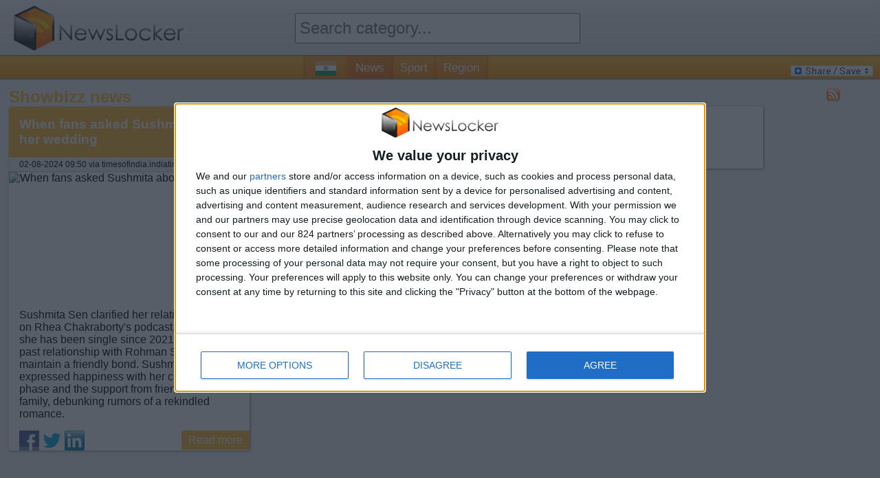

--- FILE ---
content_type: text/html; charset=utf-8
request_url: https://www.newslocker.com/en-in/news/india-showbizz-news-bollywood/when-fans-asked-sushmita-about-her-wedding/
body_size: 29618
content:
<!--27643-Showbizz-Find your latest {category} news with just one click. Don't miss out on anything happening!--><!DOCTYPE html>

	<html xmlns="https://www.w3.org/1999/xhtml" xml:lang="en" lang="en">
	
	<head>
		<meta http-equiv="content-type" content="text/html; charset=UTF-8" />
		<link rel="stylesheet" type="text/css" href="/css/style.css" />
		<link rel="amphtml" href="https://amp.newslocker.com/en-in/news/india-showbizz-news-bollywood/when-fans-asked-sushmita-about-her-wedding/" />
		<!--<script type="text/javascript" src="/js/maxrating.js"></script> 
		<script type="text/javascript" src="/js/showhide.js"></script> -->
				<!-- InMobi Choice. Consent Manager Tag v3.0 (for TCF 2.2) -->
<script type="text/javascript" async=true>
(function() {
  var host = window.location.hostname;
  var element = document.createElement('script');
  var firstScript = document.getElementsByTagName('script')[0];
  var url = 'https://cmp.inmobi.com'
    .concat('/choice/', '5XwRN1NAFRyH4', '/', host, '/choice.js?tag_version=V3');
  var uspTries = 0;
  var uspTriesLimit = 3;
  element.async = true;
  element.type = 'text/javascript';
  element.src = url;

  firstScript.parentNode.insertBefore(element, firstScript);

  function makeStub() {
    var TCF_LOCATOR_NAME = '__tcfapiLocator';
    var queue = [];
    var win = window;
    var cmpFrame;

    function addFrame() {
      var doc = win.document;
      var otherCMP = !!(win.frames[TCF_LOCATOR_NAME]);

      if (!otherCMP) {
        if (doc.body) {
          var iframe = doc.createElement('iframe');

          iframe.style.cssText = 'display:none';
          iframe.name = TCF_LOCATOR_NAME;
          doc.body.appendChild(iframe);
        } else {
          setTimeout(addFrame, 5);
        }
      }
      return !otherCMP;
    }

    function tcfAPIHandler() {
      var gdprApplies;
      var args = arguments;

      if (!args.length) {
        return queue;
      } else if (args[0] === 'setGdprApplies') {
        if (
          args.length > 3 &&
          args[2] === 2 &&
          typeof args[3] === 'boolean'
        ) {
          gdprApplies = args[3];
          if (typeof args[2] === 'function') {
            args[2]('set', true);
          }
        }
      } else if (args[0] === 'ping') {
        var retr = {
          gdprApplies: gdprApplies,
          cmpLoaded: false,
          cmpStatus: 'stub'
        };

        if (typeof args[2] === 'function') {
          args[2](retr);
        }
      } else {
        if(args[0] === 'init' && typeof args[3] === 'object') {
          args[3] = Object.assign(args[3], { tag_version: 'V3' });
        }
        queue.push(args);
      }
    }

    function postMessageEventHandler(event) {
      var msgIsString = typeof event.data === 'string';
      var json = {};

      try {
        if (msgIsString) {
          json = JSON.parse(event.data);
        } else {
          json = event.data;
        }
      } catch (ignore) {}

      var payload = json.__tcfapiCall;

      if (payload) {
        window.__tcfapi(
          payload.command,
          payload.version,
          function(retValue, success) {
            var returnMsg = {
              __tcfapiReturn: {
                returnValue: retValue,
                success: success,
                callId: payload.callId
              }
            };
            if (msgIsString) {
              returnMsg = JSON.stringify(returnMsg);
            }
            if (event && event.source && event.source.postMessage) {
              event.source.postMessage(returnMsg, '*');
            }
          },
          payload.parameter
        );
      }
    }

    while (win) {
      try {
        if (win.frames[TCF_LOCATOR_NAME]) {
          cmpFrame = win;
          break;
        }
      } catch (ignore) {}

      if (win === window.top) {
        break;
      }
      win = win.parent;
    }
    if (!cmpFrame) {
      addFrame();
      win.__tcfapi = tcfAPIHandler;
      win.addEventListener('message', postMessageEventHandler, false);
    }
  };

  makeStub();

  var uspStubFunction = function() {
    var arg = arguments;
    if (typeof window.__uspapi !== uspStubFunction) {
      setTimeout(function() {
        if (typeof window.__uspapi !== 'undefined') {
          window.__uspapi.apply(window.__uspapi, arg);
        }
      }, 500);
    }
  };

  var checkIfUspIsReady = function() {
    uspTries++;
    if (window.__uspapi === uspStubFunction && uspTries < uspTriesLimit) {
      console.warn('USP is not accessible');
    } else {
      clearInterval(uspInterval);
    }
  };

  if (typeof window.__uspapi === 'undefined') {
    window.__uspapi = uspStubFunction;
    var uspInterval = setInterval(checkIfUspIsReady, 6000);
  }
})();
</script>
<!-- End InMobi Choice. Consent Manager Tag v3.0 (for TCF 2.2) -->

		<!-- Monumetric -->
		<!--<script type="text/javascript" src="/js/monumetric.prebid.js" data-cfasync="false"></script>-->
		<!--
		<script type="text/javascript" src="//monu.delivery/site/b/c/9886e9-a6bb-496d-96b0-b50f56b59daa.js" data-cfasync="false"></script>
		-->

		
		<!-- //START JUSTPREMIUM -->
		<!--
		<script async src="https://securepubads.g.doubleclick.net/tag/js/gpt.js"></script>

		<script type="text/javascript" src="/js/prebid4.2.0.js"></script> 
		-->
		
		<!-- //END JUSTPREMIUM -->

		<script type="text/javascript" src="https://code.jquery.com/jquery-1.11.1.min.js"></script> 
		<link rel="stylesheet" type="text/css" href="/css/flags32.css"/>
		
	
		<title>When fans asked Sushmita about her wedding - Showbizz news - NewsLocker</title>		
		<meta name="description" content="Sushmita Sen clarified her relationship status on Rhea Chakraborty's podcast, revealing she has been single since 2021. Despite her past relationship with Rohman Shawl, they maintain a friendly bond. Sushmita expressed happiness with her current life phase and the support from friends and family, debunking rumors of a rekindled romance." />
		<link rel="shortcut icon" type="image/png" href="/images/newslocker-cube-favicon.png" />
	
		<meta property="og:title" content="When fans asked Sushmita about her wedding - Showbizz news - NewsLocker" />
		<meta property="og:description" content="Sushmita Sen clarified her relationship status on Rhea Chakraborty's podcast, revealing she has been single since 2021. Despite her past relationship with Rohman Shawl, they maintain a friendly bond. Sushmita expressed happiness with her current life phase and the support from friends and family, debunking rumors of a rekindled romance." />
		<meta property="og:type" content="website" />
		<meta property="og:url" content="https://www.newslocker.com/en-in/news/india-showbizz-news-bollywood/when-fans-asked-sushmita-about-her-wedding/" />
		<meta property="og:image" content="https://img.newslocker.com/2024/08/02/324525631_350.jpg" />
		<meta property="og:site_name" content="Newslocker" />
		<meta property="fb:admins" content="1335791813" />

		<meta name="robots" content="index">
		    			
		
	<meta name="google-site-verification" content="wAInSoPxz3OEgOXCHtETx-x7ukmlX40FRoiPZpO7ww4" />
    <meta name="msvalidate.01" content="2F0DB39856FAA0E47C70E9E1FF8653AA" />

	<script async src="https://www.googletagmanager.com/gtag/js?id=G-ZK925QQ6H8"></script>
	<script>
	  window.dataLayer = window.dataLayer || [];
	  function gtag(){dataLayer.push(arguments);}
	  gtag('js', new Date());

	  gtag('config', 'G-ZK925QQ6H8', {
	    'linker': {
	      'domains': ['newslocker.com', 'm.newslocker.com'] // Replace with your actual domains
	    }
	});
	</script>
    
    
    <!-- moneytizer consentment EU -->
    <!--
    <script type="text/javascript" async="async" >
    var elem=document.createElement('script');elem.src='https://quantcast.mgr.consensu.org/cmp.js';elem.async=true;elem.type="text/javascript";var scpt=document.getElementsByTagName('script')[0];scpt.parentNode.insertBefore(elem,scpt);(function(){var gdprAppliesGlobally=false;function addFrame(){if(!window.frames['__cmpLocator']){if(document.body){var body=document.body,iframe=document.createElement('iframe');iframe.style='display:none';iframe.name='__cmpLocator';body.appendChild(iframe);}else{setTimeout(addFrame,5);}}} addFrame();function cmpMsgHandler(event){var msgIsString=typeof event.data==="string";var json;if(msgIsString){json=event.data.indexOf("__cmpCall")!=-1?JSON.parse(event.data):{};}else{json=event.data;} if(json.__cmpCall){var i=json.__cmpCall;window.__cmp(i.command,i.parameter,function(retValue,success){var returnMsg={"__cmpReturn":{"returnValue":retValue,"success":success,"callId":i.callId}};event.source.postMessage(msgIsString?JSON.stringify(returnMsg):returnMsg,'*');});}} window.__cmp=function(c){var b=arguments;if(!b.length){return __cmp.a;} else if(b[0]==='ping'){b[2]({"gdprAppliesGlobally":gdprAppliesGlobally,"cmpLoaded":false},true);}else if(c=='__cmp'){return false;}else{if(typeof __cmp.a==='undefined'){__cmp.a=[];} __cmp.a.push([].slice.apply(b));}}
    	window.__cmp.gdprAppliesGlobally=gdprAppliesGlobally;window.__cmp.msgHandler=cmpMsgHandler;if(window.addEventListener){window.addEventListener('message',cmpMsgHandler,false);} else{window.attachEvent('onmessage',cmpMsgHandler);}})();window.__cmp('init',{'Language':'en','Initial Screen Body Text Option':1,'Publisher Name':'Moneytizer','Default Value for Toggles':'off','UI Layout':'banner','No Option':false,});
	</script>
    <style>
        .qc-cmp-button,.qc-cmp-button.qc-cmp-secondary-button:hover{background-color:#000 !important;border-color:#000 !important}.qc-cmp-button:hover,.qc-cmp-button.qc-cmp-secondary-button{background-color:transparent !important;border-color:#000 !important}.qc-cmp-alt-action,.qc-cmp-link{color:#000 !important}.qc-cmp-button,.qc-cmp-button.qc-cmp-secondary-button:hover{color:#fff !important}.qc-cmp-button:hover,.qc-cmp-button.qc-cmp-secondary-button{color:#000 !important}.qc-cmp-small-toggle,.qc-cmp-toggle{background-color:#000 !important;border-color:#000 !important}.qc-cmp-main-messaging,.qc-cmp-messaging,.qc-cmp-sub-title,.qc-cmp-privacy-settings-title,.qc-cmp-purpose-list,.qc-cmp-tab,.qc-cmp-title,.qc-cmp-vendor-list,.qc-cmp-vendor-list-title,.qc-cmp-enabled-cell,.qc-cmp-toggle-status,.qc-cmp-table,.qc-cmp-table-header{color:#000 !important}.qc-cmp-ui{background-color:#fff !important}.qc-cmp-table,.qc-cmp-table-row{border:1px solid !important;border-color:#000 !important}#qcCmpButtons a{text-decoration:none !important}#qcCmpButtons button{margin-top:65px}.qc-cmp-qc-link-container{display:none}
    </style>
-->

    
    <!-- Begin Cookie Consent plugin by Silktide - http://silktide.com/cookieconsent
	<script type="text/javascript">
       window.cookieconsent_options = {"learnMore":"Learn more","link":"http://www.privacy-policy.nl/www.newslocker.com/","theme":"light-bottom"};    </script>
    
    <script type="text/javascript" src="//cdnjs.cloudflare.com/ajax/libs/cookieconsent2/1.0.9/cookieconsent.min.js"></script> -->
    <!-- End Cookie Consent plugin -->
    
    <!-- Uit ivm moneytizer ads 10 dec
	<script async src="//pagead2.googlesyndication.com/pagead/js/adsbygoogle.js"></script>
	<script>
	     (adsbygoogle = window.adsbygoogle || []).push({
	          google_ad_client: "ca-pub-6292701132361268",
	          enable_page_level_ads: true
	     });
	</script>
	-->
    
	</head>
	<!--<body onload="Dropdown_Select.init();">-->
    <body>
	
	<div id="container">
		
		<div id="header">
			
		
			<div class="headerblock">
				<div id="logo">
					<a href="https://www.newslocker.com"><img src="/images/newslocker-logo.png" alt="NewsLocker" style="margin-top:8px;" /></a>
				</div>
			</div>
			
			<div class="headerblock">
				<div id="categories">
					<form method="get" action="/search/" name="search" enctype="text/plain"><!--<img src="/images/searchbutton-small.png" class="searchbutton-small" height="20" alt="search" />--><input type="text" id="category" name="q" class="text-input valid" autocomplete="off" placeholder="Search category..." class="searchbar" style="height:40px; width:95%;font-size:18pt;margin-top:14px;padding:0 5px"><input type="hidden" name="lang" value="en-in" /></form>					
					
				</div>
			</div>
			
			<div class="headerblock">
				
			</div>
		
		</div>
		
		
		<div id="menu"><span id="country-flag" class="f32"><span class="flag in"></span> <a href="/es-do/" class="flag do"></a> <a href="/es-cr/" class="flag cr"></a> <a href="/es-bo/" class="flag bo"></a> <a href="/es-cl/" class="flag cl"></a> <a href="/es-ec/" class="flag ec"></a> <a href="/es-ve/" class="flag ve"></a> <a href="/es-pe/" class="flag pe"></a> <a href="/es-co/" class="flag co"></a> <a href="/en-ng/" class="flag ng"></a> <a href="/es-ar/" class="flag ar"></a> <a href="/en-au/" class="flag au"></a> <a href="/nl-be/" class="flag be"></a> <a href="/pt-br/" class="flag br"></a> <a href="/en-ca/" class="flag ca"></a> <a href="/es-es/" class="flag es"></a> <a href="/fr-fr/" class="flag fr"></a> <a href="/it-it/" class="flag it"></a> <a href="/es-mx/" class="flag mx"></a> <a href="/pt-pt/" class="flag pt"></a> <a href="/de-de/" class="flag de"></a> <a href="/nl-nl/" class="flag nl"></a> <a href="/en-uk/" class="flag gb"></a> <a href="/en-us/" class="flag us"></a> </span><a href="https://www.newslocker.com/en-in/news/" title="news" class="cat-navigation currentpage" id="news">News</a><a href="https://www.newslocker.com/en-in/sport/" title="sport" class="cat-navigation " id="sport">Sport</a><a href="https://www.newslocker.com/en-in/region/" title="region" class="cat-navigation " id="region">Region</a>
			
				<div id="addtoany">
	<!-- AddToAny BEGIN -->
	<a class="a2a_dd" href="https://www.addtoany.com/share_save"><img src="https://static.addtoany.com/buttons/share_save_120_16.gif" width="120" height="16" style="border:0;" alt="Share/Bookmark"/></a>
	<!-- AddToAny END -->
	</div>
	
		</div>
		
		
		<div id="content">
		
				
		<style type="text/css">
			#newscontainer{
				-webkit-transition: all 0.8s ease-out;
				transition: all 0.8s ease-out;
			}
			.blur{
				-webkit-filter: blur(5px);
				-moz-filter: blur(3px);
				-o-filter: blur(3px);
				-ms-filter: blur(3px);
				filter: blur(3px);
				opacity: 0.95;	
				z-index:314748368;
			}
			div#newsletter-popup-container{
				width:600px;
				position:fixed;
				/*z-index:3;*/
				z-index:314748369;
				display:none;
				margin-top:60px;
				margin-left:-300px;
				left:50%;
				right:50%;
			}
			div#newsletter-popup{
				width:100%;
				/*height:400px;*/
				padding:20px;
				
				/* Fallback for web browsers that doesn't support RGBa */
				background: rgb(255, 255, 255);
				/* RGBa with 0.6 opacity */
				background: rgba(255, 255, 255, 0.95);
				
				-webkit-border-radius: 5px;
				-moz-border-radius: 5px;
				border-radius: 5px;
				
				-webkit-box-shadow: 2px 2px 5px 0px rgba(150, 150, 150, 0.75);
				-moz-box-shadow:    2px 2px 5px 0px rgba(150, 150, 150, 0.75);
				box-shadow:         2px 2px 5px 0px rgba(150, 150, 150, 0.75);
			}
			
			i.close-popup{
				cursor:pointer;
				cursor:hand;
				float:right;
				color:#CCC;	
			}
			a.close-popup{
				text-align:right;
				color:#bbb;	
				text-decoration:none;
			}
			a.close-popup.text:hover{
				text-decoration:underline;
			}
			
			div#big-text{
				font-size: 19pt;
			}
			div#big-text span.category-name{
				color:#FFBC2F;
				font-weight:bold;
			}
			
			.icon-email{
				height:32px;
				width:32px;
				border: none;
				cursor: pointer;
				color:white;
				background-color:black;
				position:relative;
			}
			
			div#email-input{
				width:600px;
				background-color:#ccc;
				line-height:46px;
				height:40px;
				margin-top:20px;
				display:inline-block;
			}
			
			div#email-input i{
				color:#fff;	
				margin:-2px 4px 0 3px;
				font-size:32pt;
				float:left;
			}
			div#email-input input{
				height:32px;
				border:0;
				width:401px;
				font-size:14pt;
				padding-left:5px;
			}
			button#subscribe-button{
				height:40px;
				width:140px;
				background-color:#FFBC2F;
				color:#fff;
				font-size:14pt;	
				border:0;
				float:right;
				cursor:pointer;
				cursor:hand;
			}
			#popup-content2, #popup-content3{
				display:none;
			}
			
			#email-error{
				color:#f00;
				display:none;	
			}
			#notification_approve{
				display:block;
				padding:10px;
				background-color:green;
				color:white;
				border-radius:3px;
				text-align:center;
				font-size:130%;
				font-weight:bold;
				margin-top:10px;
				text-decoration:none;
			}
			#notification_button{
				margin-left:20px;
			}
				
		</style>
		
		<script type="text/javascript">

			
		</script>
		
		<div id="newsletter-popup-container">
			<div id="newsletter-popup">
				<i class="close-popup fa fa-times fa-lg"></i>
				
				<div id="popup-content1">
				
					<div id="big-text">
						Do you want to stay up to date of all the news about <span class="category-name">Showbizz</span>? Turn on push notifications and don't miss anything!					</div>
					
					<a href="#" id="notification_approve">Keep me up to date!</a>

                    <div style="text-align:right;margin-top:20px;"><a href="#" class="close-popup text">No thanks, just show me the news</a></div>
					
				</div>
				
				<div id="popup-content2">
					<div id="big-text">
						<i class="fa fa-spinner fa-spin"></i> Waiting for approval in browser..					</div>
				</div>
				
				<div id="popup-content3">
					<div id="big-text">
						Registration successful!					</div>
				</div>
				
				
				
			</div>
		</div>


			<script src="https://www.gstatic.com/firebasejs/7.8.1/firebase-app.js"></script>
			<script src="https://www.gstatic.com/firebasejs/7.8.1/firebase-messaging.js"></script>
			<script>
				if (firebase.messaging.isSupported()) {
				  firebase.initializeApp({
				    apiKey: "AIzaSyDshW8PhnyEWM9wAoK5pd0JBVxYJMIFyBE",
				    authDomain: "newslocker.firebaseapp.com",
				    databaseURL: "https://newslocker.firebaseio.com",
				    projectId: "newslocker",
				    storageBucket: "newslocker.appspot.com",
				    messagingSenderId: "691366157272",
				    appId: "1:691366157272:web:15234f91d522a311ccf0ad",
				    measurementId: "G-9G2EG1GFVK"
				  });

				  const messaging = firebase.messaging();
				  messaging.usePublicVapidKey('BPwSxozTdCiquiYtyBoMTUOpckMrUhONYJQ38vbRYSHmThpQxyeOMF9jet_dA6px6jn3OLNe6xj4fZiFCuhvXf4');

				  // Callback fired if Instance ID token is updated.
				  messaging.onTokenRefresh(() => {
				    messaging.getToken().then((refreshedToken) => {
				      console.log('Token refreshed.');
				      // Indicate that the new Instance ID token has not yet been sent to the
				      // app server.
				      setTokenSentToServer(false);
				      // Send Instance ID token to app server.
				      sendTokenToServer(refreshedToken);
				      // [START_EXCLUDE]
				      // Display new Instance ID token and clear UI of all previous messages.
				      checkStatus();
				      // [END_EXCLUDE]
				    }).catch((err) => {
				      console.log('Unable to retrieve refreshed token ', err);
				      showToken('Unable to retrieve refreshed token ', err);
				    });
				  });

				  // Handle incoming messages. Called when:
				  // - a message is received while the app has focus
				  // - the user clicks on an app notification created by a service worker
				  //   `messaging.setBackgroundMessageHandler` handler.
				  messaging.onMessage((payload) => {
				    console.log('Message received. ', payload);
				    // [START_EXCLUDE]
				    // Update the UI to include the received message.
				    appendMessage(payload);
				    // [END_EXCLUDE]
				  });

				  function checkStatus() {
				    // [START get_token]
				    // Get Instance ID token. Initially this makes a network call, once retrieved
				    // subsequent calls to getToken will return from cache.
				    messaging.getToken().then((currentToken) => {
				      if (currentToken) {
				        sendTokenToServer(currentToken);
				      } else {
				        // Show permission request.
				        console.log('No Instance ID token available. Request permission to generate one.');
				        setTokenSentToServer(false);
				      }
				    }).catch((err) => {
				      console.log('An error occurred while retrieving token. ', err);
				      showToken('Error retrieving Instance ID token. ', err);
				      setTokenSentToServer(false);
				    });
				    // [END get_token]
				  }

				  // Send the Instance ID token your application server, so that it can:
				  // - send messages back to this app
				  // - subscribe/unsubscribe the token from topics
				  function sendTokenToServer(currentToken) {
				    if (!isTokenSentToServer()) {
				      console.log('Sending token to server...');
				      topic = 27643;
				      $.post("/ajax/subscribe_notifications.php", { action: 'subscribe', token: currentToken, category: topic}).done(function(data){

				      		console.log(data);

							$('#popup-content2').hide();

							if(data == 'SUCCESS_EXISTING_USER' || data == 'SUCCESS_NEW_USER'){

								if(data == 'SUCCESS_EXISTING_USER'){
									//track event for subscribing by existing user
									//vervangen voor ga4 _gaq.push(['_trackEvent', 'NotificationPopup', 'Subscribe', 'Added subscription (existing user)']);
								}else{
									//track event for subscribing by new user
									//vervangen voor ga4 _gaq.push(['_trackEvent', 'NotificationPopup', 'Subscribe', 'Added subscription (new user)']);
								}

								addTopicToLocalStorage(topic);
								updateNotificationButton();
								
								notificationTitle = 'Showbizz';
								notificationOptions = {
								body: 'Registration successful!',
								icon: '/images/newslocker-cube.png'
								};

								new Notification(notificationTitle,notificationOptions);

								closePopup();

				      		}else{

				      		}
				      });
				      // TODO(developer): Send the current token to your server.
				      setTokenSentToServer(true);
				    } else {
				      console.log('Token already sent to server so won\'t send it again ' +
				          'unless it changes');
				    }

				  }

				  function changeSubscription(topic, method){
				  	messaging.getToken().then((currentToken) => {
				  		if(currentToken){
					  		$.post("/ajax/subscribe_notifications.php", { action: method, token: currentToken, category: topic}).done(function(data){

								if(data == 'SUCCESS_EXISTING_USER' || data == 'SUCCESS_NEW_USER'){

									if(data == 'SUCCESS_EXISTING_USER'){
										//track event for subscribing by existing user
										gtag('event', 'Subscribe', {
										  'event_category': 'NotificationPopup',
										  'event_label': 'Added subscription (existing user)'
										});
									}else{
										//track event for subscribing by new user
										gtag('event', 'Subscribe', {
										  'event_category': 'NotificationPopup',
										  'event_label': 'Added subscription (new user)'
										});
									}

									addTopicToLocalStorage(topic);
									updateNotificationButton();
									
									notificationTitle = 'Showbizz';
									notificationOptions = {
									body: 'Registration successful!',
									icon: '/images/newslocker-cube.png'
									};

									new Notification(notificationTitle,notificationOptions);

								}else if(data == 'SUCCESS_REMOVE_TOPIC'){
										//track event for subscribing by existing user
										gtag('event', 'Unsubscribe', {
										  'event_category': 'NotificationPopup',
										  'event_label': 'Removed topic subscription'
										});
										removeTopicFromLocalStorage(topic);
										updateNotificationButton();
								}
							});
					  	}

				      setTokenSentToServer(true);
					});


				  }

				  function isSubscribedToTopic(topic){
				  	subscribedTopics = window.localStorage.getItem('subscribedTopics');
					if(subscribedTopics){
						subscribedTopicsArray = JSON.parse(subscribedTopics);
						if(subscribedTopicsArray.includes(topic)){
							return true;
						}else{
							return false;
						}
					}else{
						return false;
					}
				  }

				  function addTopicToLocalStorage(topic){
				  	subscribedTopics = window.localStorage.getItem('subscribedTopics');
					if(subscribedTopics){
						subscribedTopicsArray = JSON.parse(subscribedTopics);
						if(!subscribedTopicsArray.includes(topic)){
							subscribedTopicsArray.push(topic);
						}
					}else{
						subscribedTopicsArray = [];
						subscribedTopicsArray.push(topic);
					}
					subscribedTopics = JSON.stringify(subscribedTopicsArray);

					window.localStorage.setItem('subscribedTopics', subscribedTopics);
				  }


				  function removeTopicFromLocalStorage(topic){
				  	subscribedTopics = window.localStorage.getItem('subscribedTopics');
					if(subscribedTopics){
						subscribedTopicsArray = JSON.parse(subscribedTopics);
						if(subscribedTopicsArray.includes(topic)){
							subscribedTopicsArray = subscribedTopicsArray.filter(item => item !== topic);
						}

						subscribedTopics = JSON.stringify(subscribedTopicsArray);
					}

					window.localStorage.setItem('subscribedTopics', subscribedTopics);
				  }

				  function isTokenSentToServer() {
				    return window.localStorage.getItem('sentToServer') === '1';
				  }

				  function setTokenSentToServer(sent) {
				    window.localStorage.setItem('sentToServer', sent ? '1' : '0');
				  }

				  function requestPermission() {
				    console.log('Requesting permission...');
				    // [START request_permission]
				    Notification.requestPermission().then((permission) => {
				      if (permission === 'granted') {
				        console.log('Notification permission granted.');
				        // TODO(developer): Retrieve an Instance ID token for use with FCM.
				        // [START_EXCLUDE]
				        // In many cases once an app has been granted notification permission,
				        // it should update its UI reflecting this.
				        checkStatus();
				        // [END_EXCLUDE]
				      } else {
				        console.log('Unable to get permission to notify.');
						closePopup();

				      }
				    });
				    // [END request_permission]
				  }

					function closePopup(){
						$('#newsletter-popup-container').fadeOut(800);
						$('#newscontainer').removeClass('blur');
					}

					function updateNotificationButton(){
						if(isSubscribedToTopic(27643)){
							$('#notification_button').html('<img src="/images/bell-on.png" height="20" />');
						}else{
							$('#notification_button').html('<img src="/images/bell-off.png" height="20" />');
						}
					}

					function setCookie(cname, cvalue, exdays, path) {
					  var d = new Date();
					  d.setTime(d.getTime() + (exdays*24*60*60*1000));
					  var expires = "expires="+ d.toUTCString();
					  document.cookie = cname + "=" + cvalue + ";" + expires + ";path=" + path;
					}

					function getCookie(cname) {
					  var name = cname + "=";
					  var decodedCookie = decodeURIComponent(document.cookie);
					  var ca = decodedCookie.split(';');
					  for(var i = 0; i <ca.length; i++) {
					    var c = ca[i];
					    while (c.charAt(0) == ' ') {
					      c = c.substring(1);
					    }
					    if (c.indexOf(name) == 0) {
					      return c.substring(name.length, c.length);
					    }
					  }
					  return "";
					}

					$(document).ready(function(){

						updateNotificationButton();

						//$('.viewarticle').click(function(){
						if(getCookie('notification_popup') === ""){
							if(!isSubscribedToTopic(27643)){
								//track event for showing popup
								//vervangen voor ga4 _gaq.push(['_trackEvent', 'NotificationPopup', 'Subscribe', 'Show']);
								$('#newsletter-popup-container').delay(1000).fadeIn(800);
								$('#newscontainer').addClass('blur');

								setCookie("notification_popup", 'yes', 2, '/'); //expires in 2,5 days
							}
						}
						//})

						$('#notification_approve').click(function(e){
							e.preventDefault();
							requestPermission();
							//vervangen voor ga4 _gaq.push(['_trackEvent', 'NotificationPopup', 'Subscribe', 'Approve popup']);
							$('#popup-content1').hide();
							$('#popup-content2').show();
						});
						
						$('.close-popup').click(function(e){
							e.preventDefault();
							//track event for closing popup
							//vervangen voor ga4 _gaq.push(['_trackEvent', 'NotificationPopup', 'Subscribe', 'Close']);
							closePopup();
						});

						$('#notification_button').click(function(){
							topic = 27643;
							if(isSubscribedToTopic(topic)){
								changeSubscription(topic, 'unsubscribe');
							}else{
								changeSubscription(topic, 'subscribe');
							}
						});

					});

				}
				</script>

		<link rel="stylesheet" type="text/css" href="/css/component.css" />

<script src="/js/modernizr.custom.js"></script>
<style type="text/css">
	body, #newscontainer, #pagecontainer, .homepagelinks{
		background-color:#f4f4f4;
	}
	#newscontainer{
		margin-top:15px;
		display:block;	
		margin:auto;
	}
	#pagecontainer{
		display:block;	
		margin:auto;
		-webkit-border-radius: 7px;
		-moz-border-radius: 7px;
		border-radius: 7px;	
		position:relative;
		z-index:3;
	}
	
	.item { width: 350px; }
	.item.double-width { width: 725px; }
	.item.triple-width { width: 1100px; }
	
	.item.ad { 
		width:300px;
		margin:0px 7px;
		height:653px!important;
		margin-bottom:20px;
	}
	/*
	.item.ad { 
		width:336px;
		margin:0px 7px;
		height:333px!important;
		margin-bottom:20px;
	}
	*/
	
	.item.ad.pos-1 { 
		width:728px;
		/*width:970px;*/
		margin:0px -4px;
		height:90px!important;
		/*height:250px!important;
		margin-left:60px;*/
		margin-bottom:20px;
	}
	.item.adlong{
		width:300px;
		margin:0px 7px;
		height:656px!important;
		margin-bottom:20px;
	}
	.item.adstorystack{
		width:336px;
		margin:0px 7px;
		margin-bottom:20px;	
		height:656px!important;
	}
	
	.item.ad.pos-2 iframe, .item.ad.pos-3 iframe{
		/*width:338px!important;*/
		/*height:280px!important;*/
	}
	
	.ibbBanner, .ibbBanner div, .ibbBanner div iframe{
		width:336px!important;
		height:280px!important;
	}
	
	.item.radio{
		height:470px!important;
	}
	.item.youtube{
		width:1087px!important;
		height:664px!important;
	}
	
	.item {
		overflow:hidden;
		word-break:break-word;
		font-size:12pt;
		line-height:normal;
		-webkit-border-radius: 3px;
		-moz-border-radius: 3px;
		border-radius: 3px;	
		background-color:#fff;
		margin-bottom:20px;
		
		-moz-box-shadow: 1px 1px 4px #888;
		-webkit-box-shadow: 1px 1px 4px #888;
		box-shadow: 1px 1px 4px #888;
		
		border:0px!important;
		padding:0px!important;
		
		display:block;	
	}
	.item h2, .likeh2item{
		display:block;	
	}
	/*
	.item.blur{	
	  -webkit-filter: blur(3px);
	  -moz-filter: blur(3px);
	  -ms-filter: blur(3px);
	  -o-filter: blur(3px);
	  filter: blur(3px);	
	}
	.item.blur:hover{	
	  -webkit-filter: none;
	  -moz-filter: none;
	  -ms-filter: none;
	  -o-filter: none;
	  filter: none;	
	}
	*/
	.item h2 a, .likeh2item a{
		display:block;
		padding:15px;
		background-color:#FFBC2F;
		color:#fff !important;
		font-size:14pt;
		-webkit-border-radius: 3px 3px 0 0;
		-moz-border-radius: 3px 3px 0 0;
		border-radius: 3px 3px 0 0;	
	}
	.item h2 .flag{
		margin-right:10px;
	}
	.item h2 .f32 .flag{
    	margin-top: -9px;
	}
	.item a:visited, .item-read-more a:visited{
		background-color:#CCC;	
	}
	.item.w2 { width: 50%; }
	.content{
		padding:15px;	
	}
	.item-date{
		margin-bottom:1px;
		font-size:9pt;
		background-color:#EEE;	
		padding: 3px 15px;
		-moz-box-shadow: 0px 1px 1px #CCC;
		-webkit-box-shadow: 0px 1px 1px #CCC;
		box-shadow: 0px 1px 1px #CCC;
	}
	.item-date a{
		color:#000;
		text-decoration:none;
		display:inline !important;
	}
	.item-date a:hover{
		text-decoration:underline!important;	
	}
	.social-share{
		height:29px;
		margin-left:15px;
		float:left;	
		position:relative;
		bottom:0px;/*-29px;*/
		-webkit-transition: bottom 0.5s ease 1s;
   		-moz-transition: bottom 0.5s ease 1s;
     	-o-transition: bottom 0.5s ease 1s;
    	-ms-transition: bottom 0.5s ease 1s;
        transition: bottom 0.5s ease 1s;
		clear:both;
		
	}
	.item:hover > .social-share{
		bottom:0px;	
		-webkit-transition: bottom 0.5s ease 0s;
   		-moz-transition: bottom 0.5s ease 0s;
     	-o-transition: bottom 0.5s ease 0s;
    	-ms-transition: bottom 0.5s ease 0s;
        transition: bottom 0.5s ease 0s;
	}
	.social-share a{
		display:inline-block !important;	
	}
	.item-read-more a{
		background-color:#FFBC2F;
		color:#fff !important;
		padding:5px 10px;
		float:right;
		font-size:12pt;
		text-decoration:none;
		
		-webkit-border-radius: 3px 0 3px 0;
		-moz-border-radius: 3px 0 3px 0;
		border-radius: 3px 0 3px 0;	
	}
	.item-img{
		/*max-height:250px;*/
		max-width:100%;
		float:left;
		margin:0 10px 10px 0;	
		width:100%;
	}
	
	
	/* Effect 4: fall perspective */
	.grid.effect-4 {
		perspective: 1300px;
	}
	 
	.grid.effect-4 li {
		transform-style: preserve-3d;
	}
	 
	.grid.effect-4 li.animate {
		transform: translateZ(400px) translateY(300px) rotateX(-90deg);
		animation: fallPerspective .8s ease-in-out forwards;
	}
	 
	@keyframes fallPerspective {
		100% { transform: translateZ(0px) translateY(0px) rotateX(0deg); opacity: 1; }
	}

	.homepage-column{
		width:20%;
		min-width:200px;
		color:#000;
		display:inline-block;
		vertical-align:top;
		text-align:left;
	}
	.homepagelinks{
		display:none;	
		padding:15px;
		position:relative;
		z-index:314748372;
		margin-bottom:20px;
		
		-webkit-border-radius: 0 0 7px 7px;
		-moz-border-radius: 0 0 7px 7px;
		border-radius: 0 0 7px 7px;
	}
	
	.cat-navigation, #country-flag {
		display: inline-block;
		margin-top: 1px;
		height: 33px;
		padding: 0px 10px;
		background-color: rgba(216, 57, 19, 0.2);
		border-right: 3px solid rgba(216, 57, 19, 0.2);
		color: #fff;
		text-decoration: none;
		font-size: 13pt;
	}
	a.cat-navigation:first-child, #country-flag{
		border-left: 3px solid rgba(216, 57, 19, 0.2);
	}
	.cat-navigation.active, .cat-navigation.currentpage{
		background-color: rgba(216, 57, 19, 0.4);
	}
	
	#country-flag{
		z-index:314748373;
		position: relative;
		vertical-align: top;
		direction: rtl;
		overflow-x:hidden;
		width:40px;	}
	#country-flag img{
		position: relative;
		top:3px;
	}
	
	#all-flags{
		display:none;
		background-color:#f4f4f4;
		-webkit-border-radius: 0 0 7px 7px;
		-moz-border-radius: 0 0 7px 7px;
		border-radius: 0 0 7px 7px;
	}
	#archive{
		text-align:center;
	}
	.archive-button{
		display:inline-block;
		padding:6px 10px;
		background-color:#dedede;
		color:#666;
		-webkit-border-radius: 7px 7px 7px 7px;
		-moz-border-radius: 7px 7px 7px 7px;
		border-radius: 7px 7px 7px 7px;
		margin:4px;
		text-decoration:none;
	}
	.archive-button.current-archive{
		background-color:#8e8e8e;
		color:#fff;
	}
	.close-cats{
		padding:5px 8px;
		border-radius:5px;
		background-color:#e6e6e6;
	}
</style>

<link rel="stylesheet" href="//ajax.googleapis.com/ajax/libs/jqueryui/1.11.1/themes/smoothness/jquery-ui.css" />
<script src="//ajax.googleapis.com/ajax/libs/jqueryui/1.11.1/jquery-ui.min.js"></script>
<script src="/js/jquery.hoverIntent.minified.js"></script>

<script type="text/javascript">
	var categoryTimer;
	
	function hideCategories(){
		$(".active").removeClass("active");
		$(".open").slideUp(400);
	}
	
	$(document).ready(function(){
		$('.cat-navigation').hoverIntent(function(){
				$(".active").removeClass("active");
				$(this).addClass("active");
				
				toDisplay = '#cat-'+$(this).attr("id");
				$(".open").removeClass("open").slideUp(400,function(){
					$(toDisplay).slideDown(400);
					$(toDisplay).addClass("open");
				});
			},function(){
				//categoryTimer = setTimeout(hideCategories,500);
			}
		);	
		
				$('#country-flag').hoverIntent(
			function(){
				//$('#all-flags').slideDown(400);
				$('#country-flag').animate({width:'960px'},300);
			},
			function(){
				$('#country-flag').animate({width:'40px'},300);
			}
		);
				
		$('.homepagelinks').hover(function(){
			clearTimeout(categoryTimer);
		},function(){
			//hideCategories();
		});
		
	});
</script>

<!--googleoff: snippet--><div id="cat-news" class="homepagelinks open"><a href="javascript:hideCategories();" class="close-cats">&cross; Close categories</a><br /><br /><div class="homepage-column"><a href="https://www.newslocker.com/en-in/news/addiction/" title="Addiction"><img src="/images/newslocker-cube.png" alt="Newslocker" height="20" /> Addiction</a><br /><a href="https://www.newslocker.com/en-in/news/apple/" title="Apple"><img src="/images/newslocker-cube.png" alt="Newslocker" height="20" /> Apple</a><br /><a href="https://www.newslocker.com/en-in/news/apps-smartphones/" title="Apps & Smartphones"><img src="/images/newslocker-cube.png" alt="Newslocker" height="20" /> Apps & Smartphones</a><br /><a href="https://www.newslocker.com/en-in/news/arts/" title="Arts"><img src="/images/newslocker-cube.png" alt="Newslocker" height="20" /> Arts</a><br /><a href="https://www.newslocker.com/en-in/news/asia-news/" title="Asia News"><img src="/images/newslocker-cube.png" alt="Newslocker" height="20" /> Asia News</a><br /><a href="https://www.newslocker.com/en-in/news/bollywood/" title="Bollywood"><img src="/images/newslocker-cube.png" alt="Newslocker" height="20" /> Bollywood</a><br /><a href="https://www.newslocker.com/en-in/news/books/" title="Books"><img src="/images/newslocker-cube.png" alt="Newslocker" height="20" /> Books</a><br /><a href="https://www.newslocker.com/en-in/news/business/" title="Business"><img src="/images/newslocker-cube.png" alt="Newslocker" height="20" /> Business</a><br /><a href="https://www.newslocker.com/en-in/news/india-car-news/" title="Cars"><img src="/images/newslocker-cube.png" alt="Newslocker" height="20" /> Cars</a><br /><a href="https://www.newslocker.com/en-in/news/celebrity/" title="Celebrity"><img src="/images/newslocker-cube.png" alt="Newslocker" height="20" /> Celebrity</a><br /><a href="https://www.newslocker.com/en-in/news/china/" title="China"><img src="/images/newslocker-cube.png" alt="Newslocker" height="20" /> China</a><br /><a href="https://www.newslocker.com/en-in/news/cinema-theater-tv/" title="Cinema, Theater & TV"><img src="/images/newslocker-cube.png" alt="Newslocker" height="20" /> Cinema, Theater & TV</a><br /><a href="https://www.newslocker.com/en-in/news/coronavirus/" title="Coronavirus"><img src="/images/newslocker-cube.png" alt="Newslocker" height="20" /> Coronavirus</a><br /><a href="https://www.newslocker.com/en-in/news/india-cultural-news/" title="Culture"><img src="/images/newslocker-cube.png" alt="Newslocker" height="20" /> Culture</a><br /><a href="https://www.newslocker.com/en-in/news/india-digital-news/" title="Digital"><img src="/images/newslocker-cube.png" alt="Newslocker" height="20" /> Digital</a><br /><a href="https://www.newslocker.com/en-in/news/ebola/" title="Ebola"><img src="/images/newslocker-cube.png" alt="Newslocker" height="20" /> Ebola</a><br /><a href="https://www.newslocker.com/en-in/news/india-economy-news/" title="Economy"><img src="/images/newslocker-cube.png" alt="Newslocker" height="20" /> Economy</a><br /></div><div class="homepage-column"><a href="https://www.newslocker.com/en-in/news/education/" title="Education"><img src="/images/newslocker-cube.png" alt="Newslocker" height="20" /> Education</a><br /><a href="https://www.newslocker.com/en-in/news/electronics/" title="Electronics"><img src="/images/newslocker-cube.png" alt="Newslocker" height="20" /> Electronics</a><br /><a href="https://www.newslocker.com/en-in/news/entertainment/" title="Entertainment"><img src="/images/newslocker-cube.png" alt="Newslocker" height="20" /> Entertainment</a><br /><a href="https://www.newslocker.com/en-in/news/environment/" title="Environment"><img src="/images/newslocker-cube.png" alt="Newslocker" height="20" /> Environment</a><br /><a href="https://www.newslocker.com/en-in/news/europe/" title="Europe"><img src="/images/newslocker-cube.png" alt="Newslocker" height="20" /> Europe</a><br /><a href="https://www.newslocker.com/en-in/news/fashion/" title="Fashion"><img src="/images/newslocker-cube.png" alt="Newslocker" height="20" /> Fashion</a><br /><a href="https://www.newslocker.com/en-in/news/finance/" title="Finance"><img src="/images/newslocker-cube.png" alt="Newslocker" height="20" /> Finance</a><br /><a href="https://www.newslocker.com/en-in/news/india-food-news/" title="Food"><img src="/images/newslocker-cube.png" alt="Newslocker" height="20" /> Food</a><br /><a href="https://www.newslocker.com/en-in/news/funny-videos/" title="Funny videos"><img src="/images/newslocker-cube.png" alt="Newslocker" height="20" /> Funny videos</a><br /><a href="https://www.newslocker.com/en-in/news/gadgets/" title="Gadgets"><img src="/images/newslocker-cube.png" alt="Newslocker" height="20" /> Gadgets</a><br /><a href="https://www.newslocker.com/en-in/news/games/" title="Games"><img src="/images/newslocker-cube.png" alt="Newslocker" height="20" /> Games</a><br /><a href="https://www.newslocker.com/en-in/news/general-india/" title="General News"><img src="/images/newslocker-cube.png" alt="Newslocker" height="20" /> General News</a><br /><a href="https://www.newslocker.com/en-in/news/india-health-news/" title="Health"><img src="/images/newslocker-cube.png" alt="Newslocker" height="20" /> Health</a><br /><a href="https://www.newslocker.com/en-in/news/hollywood/" title="Hollywood"><img src="/images/newslocker-cube.png" alt="Newslocker" height="20" /> Hollywood</a><br /><a href="https://www.newslocker.com/en-in/news/international-crime/" title="International Crime"><img src="/images/newslocker-cube.png" alt="Newslocker" height="20" /> International Crime</a><br /><a href="https://www.newslocker.com/en-in/news/jobs/" title="Jobs"><img src="/images/newslocker-cube.png" alt="Newslocker" height="20" /> Jobs</a><br /><a href="https://www.newslocker.com/en-in/news/leisure/" title="Leisure"><img src="/images/newslocker-cube.png" alt="Newslocker" height="20" /> Leisure</a><br /></div><div class="homepage-column"><a href="https://www.newslocker.com/en-in/news/india-lifestyle-news/" title="Lifestyle"><img src="/images/newslocker-cube.png" alt="Newslocker" height="20" /> Lifestyle</a><br /><a href="https://www.newslocker.com/en-in/news/middle-east/" title="Middle East"><img src="/images/newslocker-cube.png" alt="Newslocker" height="20" /> Middle East</a><br /><a href="https://www.newslocker.com/en-in/news/military/" title="Military"><img src="/images/newslocker-cube.png" alt="Newslocker" height="20" /> Military</a><br /><a href="https://www.newslocker.com/en-in/news/mindfulness/" title="Mindfulness"><img src="/images/newslocker-cube.png" alt="Newslocker" height="20" /> Mindfulness</a><br /><a href="https://www.newslocker.com/en-in/news/movies/" title="Movies"><img src="/images/newslocker-cube.png" alt="Newslocker" height="20" /> Movies</a><br /><a href="https://www.newslocker.com/en-in/news/music/" title="Music"><img src="/images/newslocker-cube.png" alt="Newslocker" height="20" /> Music</a><br /><a href="https://www.newslocker.com/en-in/news/india-nature-news/" title="Nature"><img src="/images/newslocker-cube.png" alt="Newslocker" height="20" /> Nature</a><br /><a href="https://www.newslocker.com/en-in/news/news-videos/" title="News videos"><img src="/images/newslocker-cube.png" alt="Newslocker" height="20" /> News videos</a><br /><a href="https://www.newslocker.com/en-in/news/newsphoto/" title="NewsPhoto"><img src="/images/newslocker-cube.png" alt="Newslocker" height="20" /> NewsPhoto</a><br /><a href="https://www.newslocker.com/en-in/news/nightlife/" title="Nightlife"><img src="/images/newslocker-cube.png" alt="Newslocker" height="20" /> Nightlife</a><br /><a href="https://www.newslocker.com/en-in/news/olympics/" title="Olympics"><img src="/images/newslocker-cube.png" alt="Newslocker" height="20" /> Olympics</a><br /><a href="https://www.newslocker.com/en-in/news/organized-crime/" title="Organized Crime"><img src="/images/newslocker-cube.png" alt="Newslocker" height="20" /> Organized Crime</a><br /><a href="https://www.newslocker.com/en-in/news/pakistan/" title="Pakistan"><img src="/images/newslocker-cube.png" alt="Newslocker" height="20" /> Pakistan</a><br /><a href="https://www.newslocker.com/en-in/news/india-politics-news/" title="Politics"><img src="/images/newslocker-cube.png" alt="Newslocker" height="20" /> Politics</a><br /><a href="https://www.newslocker.com/en-in/news/psychology/" title="Psychology"><img src="/images/newslocker-cube.png" alt="Newslocker" height="20" /> Psychology</a><br /><a href="https://www.newslocker.com/en-in/news/recipes/" title="Recipes"><img src="/images/newslocker-cube.png" alt="Newslocker" height="20" /> Recipes</a><br /><a href="https://www.newslocker.com/en-in/news/india-religious-news/" title="Religious"><img src="/images/newslocker-cube.png" alt="Newslocker" height="20" /> Religious</a><br /></div><div class="homepage-column"><a href="https://www.newslocker.com/en-in/news/sci-tech/" title="Sci-Tech"><img src="/images/newslocker-cube.png" alt="Newslocker" height="20" /> Sci-Tech</a><br /><a href="https://www.newslocker.com/en-in/news/india-science-news/" title="Science"><img src="/images/newslocker-cube.png" alt="Newslocker" height="20" /> Science</a><br /><a href="https://www.newslocker.com/en-in/news/sex-relationships/" title="Sex & Relationships"><img src="/images/newslocker-cube.png" alt="Newslocker" height="20" /> Sex & Relationships</a><br /><a href="https://www.newslocker.com/en-in/news/india-showbizz-news-bollywood/" title="Showbizz"><img src="/images/newslocker-cube.png" alt="Newslocker" height="20" /> Showbizz</a><br /><a href="https://www.newslocker.com/en-in/news/social-media/" title="Social media"><img src="/images/newslocker-cube.png" alt="Newslocker" height="20" /> Social media</a><br /><a href="https://www.newslocker.com/en-in/news/south-asia/" title="South Asia"><img src="/images/newslocker-cube.png" alt="Newslocker" height="20" /> South Asia</a><br /><a href="https://www.newslocker.com/en-in/news/sport/" title="Sports"><img src="/images/newslocker-cube.png" alt="Newslocker" height="20" /> Sports</a><br /><a href="https://www.newslocker.com/en-in/news/technology/" title="Technology"><img src="/images/newslocker-cube.png" alt="Newslocker" height="20" /> Technology</a><br /><a href="https://www.newslocker.com/en-in/news/television/" title="Television"><img src="/images/newslocker-cube.png" alt="Newslocker" height="20" /> Television</a><br /><a href="https://www.newslocker.com/en-in/news/title/" title="Title"><img src="/images/newslocker-cube.png" alt="Newslocker" height="20" /> Title</a><br /><a href="https://www.newslocker.com/en-in/news/traffic/" title="Traffic"><img src="/images/newslocker-cube.png" alt="Newslocker" height="20" /> Traffic</a><br /><a href="https://www.newslocker.com/en-in/news/india-travel-news/" title="Travel"><img src="/images/newslocker-cube.png" alt="Newslocker" height="20" /> Travel</a><br /><a href="https://www.newslocker.com/en-in/news/trending-uk/" title="Trending UK"><img src="/images/newslocker-cube.png" alt="Newslocker" height="20" /> Trending UK</a><br /><a href="https://www.newslocker.com/en-in/news/uk-news/" title="UK News"><img src="/images/newslocker-cube.png" alt="Newslocker" height="20" /> UK News</a><br /><a href="https://www.newslocker.com/en-in/news/weather/" title="Weather"><img src="/images/newslocker-cube.png" alt="Newslocker" height="20" /> Weather</a><br /><a href="https://www.newslocker.com/en-in/news/world-news/" title="World News"><img src="/images/newslocker-cube.png" alt="Newslocker" height="20" /> World News</a><br /></div><br /><br /><a href="javascript:hideCategories();" class="close-cats">&cross; Close categories</a></div><div id="cat-sport" class="homepagelinks "><a href="javascript:hideCategories();" class="close-cats">&cross; Close categories</a><br /><br /><div class="homepage-column"><a href="https://www.newslocker.com/en-in/sport/american-football/" title="American football"><img src="/images/newslocker-cube.png" alt="Newslocker" height="20" /> American football</a><br /><a href="https://www.newslocker.com/en-in/sport/archery/" title="Archery"><img src="/images/newslocker-cube.png" alt="Newslocker" height="20" /> Archery</a><br /><a href="https://www.newslocker.com/en-in/sport/athletics-and-triathlon/" title="Athletics and triathlon"><img src="/images/newslocker-cube.png" alt="Newslocker" height="20" /> Athletics and triathlon</a><br /><a href="https://www.newslocker.com/en-in/sport/badminton/" title="Badminton"><img src="/images/newslocker-cube.png" alt="Newslocker" height="20" /> Badminton</a><br /><a href="https://www.newslocker.com/en-in/sport/bandy/" title="Bandy"><img src="/images/newslocker-cube.png" alt="Newslocker" height="20" /> Bandy</a><br /><a href="https://www.newslocker.com/en-in/sport/baseball-and-softball/" title="Baseball and softball"><img src="/images/newslocker-cube.png" alt="Newslocker" height="20" /> Baseball and softball</a><br /><a href="https://www.newslocker.com/en-in/sport/basketball/" title="Basketball"><img src="/images/newslocker-cube.png" alt="Newslocker" height="20" /> Basketball</a><br /><a href="https://www.newslocker.com/en-in/sport/billiards-and-snooker/" title="Billiards and snooker"><img src="/images/newslocker-cube.png" alt="Newslocker" height="20" /> Billiards and snooker</a><br /><a href="https://www.newslocker.com/en-in/sport/boxing/" title="Boxing"><img src="/images/newslocker-cube.png" alt="Newslocker" height="20" /> Boxing</a><br /><a href="https://www.newslocker.com/en-in/sport/chess/" title="Chess"><img src="/images/newslocker-cube.png" alt="Newslocker" height="20" /> Chess</a><br /><a href="https://www.newslocker.com/en-in/sport/cricket/" title="Cricket"><img src="/images/newslocker-cube.png" alt="Newslocker" height="20" /> Cricket</a><br /><a href="https://www.newslocker.com/en-in/sport/cycling/" title="Cycling"><img src="/images/newslocker-cube.png" alt="Newslocker" height="20" /> Cycling</a><br /><a href="https://www.newslocker.com/en-in/sport/equestrian-sports/" title="Equestrian sports"><img src="/images/newslocker-cube.png" alt="Newslocker" height="20" /> Equestrian sports</a><br /></div><div class="homepage-column"><a href="https://www.newslocker.com/en-in/sport/field-hockey/" title="Field hockey"><img src="/images/newslocker-cube.png" alt="Newslocker" height="20" /> Field hockey</a><br /><a href="https://www.newslocker.com/en-in/sport/floorball/" title="Floorball"><img src="/images/newslocker-cube.png" alt="Newslocker" height="20" /> Floorball</a><br /><a href="https://www.newslocker.com/en-in/sport/football/" title="Football"><img src="/images/newslocker-cube.png" alt="Newslocker" height="20" /> Football</a><br /><a href="https://www.newslocker.com/en-in/sport/formula-1/" title="Formula 1"><img src="/images/newslocker-cube.png" alt="Newslocker" height="20" /> Formula 1</a><br /><a href="https://www.newslocker.com/en-in/sport/gilli-danda/" title="Gilli-danda"><img src="/images/newslocker-cube.png" alt="Newslocker" height="20" /> Gilli-danda</a><br /><a href="https://www.newslocker.com/en-in/sport/goa/" title="Goa"><img src="/images/newslocker-cube.png" alt="Newslocker" height="20" /> Goa</a><br /><a href="https://www.newslocker.com/en-in/sport/golf/" title="Golf"><img src="/images/newslocker-cube.png" alt="Newslocker" height="20" /> Golf</a><br /><a href="https://www.newslocker.com/en-in/sport/gymnastics/" title="Gymnastics"><img src="/images/newslocker-cube.png" alt="Newslocker" height="20" /> Gymnastics</a><br /><a href="https://www.newslocker.com/en-in/sport/handball/" title="Handball"><img src="/images/newslocker-cube.png" alt="Newslocker" height="20" /> Handball</a><br /><a href="https://www.newslocker.com/en-in/sport/hockey/" title="Hockey"><img src="/images/newslocker-cube.png" alt="Newslocker" height="20" /> Hockey</a><br /><a href="https://www.newslocker.com/en-in/sport/ice-hockey/" title="Ice hockey"><img src="/images/newslocker-cube.png" alt="Newslocker" height="20" /> Ice hockey</a><br /><a href="https://www.newslocker.com/en-in/sport/indian-martial-arts/" title="Indian Martial Arts"><img src="/images/newslocker-cube.png" alt="Newslocker" height="20" /> Indian Martial Arts</a><br /><a href="https://www.newslocker.com/en-in/sport/jalikattu/" title="Jalikattu"><img src="/images/newslocker-cube.png" alt="Newslocker" height="20" /> Jalikattu</a><br /></div><div class="homepage-column"><a href="https://www.newslocker.com/en-in/sport/kabaddi/" title="Kabaddi"><img src="/images/newslocker-cube.png" alt="Newslocker" height="20" /> Kabaddi</a><br /><a href="https://www.newslocker.com/en-in/sport/kancha/" title="Kancha"><img src="/images/newslocker-cube.png" alt="Newslocker" height="20" /> Kancha</a><br /><a href="https://www.newslocker.com/en-in/sport/karate/" title="Karate"><img src="/images/newslocker-cube.png" alt="Newslocker" height="20" /> Karate</a><br /><a href="https://www.newslocker.com/en-in/sport/kayaking/" title="Kayaking"><img src="/images/newslocker-cube.png" alt="Newslocker" height="20" /> Kayaking</a><br /><a href="https://www.newslocker.com/en-in/sport/kho-kho/" title="Kho-kho"><img src="/images/newslocker-cube.png" alt="Newslocker" height="20" /> Kho-kho</a><br /><a href="https://www.newslocker.com/en-in/sport/kite-flying/" title="Kite-flying"><img src="/images/newslocker-cube.png" alt="Newslocker" height="20" /> Kite-flying</a><br /><a href="https://www.newslocker.com/en-in/sport/korfball/" title="Korfball"><img src="/images/newslocker-cube.png" alt="Newslocker" height="20" /> Korfball</a><br /><a href="https://www.newslocker.com/en-in/sport/lacrosse/" title="Lacrosse"><img src="/images/newslocker-cube.png" alt="Newslocker" height="20" /> Lacrosse</a><br /><a href="https://www.newslocker.com/en-in/sport/motorsports/" title="Motorsports"><img src="/images/newslocker-cube.png" alt="Newslocker" height="20" /> Motorsports</a><br /><a href="https://www.newslocker.com/en-in/sport/netball/" title="Netball"><img src="/images/newslocker-cube.png" alt="Newslocker" height="20" /> Netball</a><br /><a href="https://www.newslocker.com/en-in/sport/polo/" title="Polo"><img src="/images/newslocker-cube.png" alt="Newslocker" height="20" /> Polo</a><br /><a href="https://www.newslocker.com/en-in/sport/rock-climbing/" title="Rock climbing"><img src="/images/newslocker-cube.png" alt="Newslocker" height="20" /> Rock climbing</a><br /></div><div class="homepage-column"><a href="https://www.newslocker.com/en-in/sport/rugby/" title="Rugby"><img src="/images/newslocker-cube.png" alt="Newslocker" height="20" /> Rugby</a><br /><a href="https://www.newslocker.com/en-in/sport/sepak-takraw/" title="Sepak takraw"><img src="/images/newslocker-cube.png" alt="Newslocker" height="20" /> Sepak takraw</a><br /><a href="https://www.newslocker.com/en-in/sport/seval-sandai/" title="Seval Sandai"><img src="/images/newslocker-cube.png" alt="Newslocker" height="20" /> Seval Sandai</a><br /><a href="https://www.newslocker.com/en-in/sport/table-tennis/" title="Table tennis"><img src="/images/newslocker-cube.png" alt="Newslocker" height="20" /> Table tennis</a><br /><a href="https://www.newslocker.com/en-in/sport/taekwondo/" title="Taekwondo"><img src="/images/newslocker-cube.png" alt="Newslocker" height="20" /> Taekwondo</a><br /><a href="https://www.newslocker.com/en-in/sport/tennis/" title="Tennis"><img src="/images/newslocker-cube.png" alt="Newslocker" height="20" /> Tennis</a><br /><a href="https://www.newslocker.com/en-in/sport/throwball/" title="Throwball"><img src="/images/newslocker-cube.png" alt="Newslocker" height="20" /> Throwball</a><br /><a href="https://www.newslocker.com/en-in/sport/traditional-and-regional-sports/" title="Traditional and regional sports"><img src="/images/newslocker-cube.png" alt="Newslocker" height="20" /> Traditional and regional sports</a><br /><a href="https://www.newslocker.com/en-in/sport/volleyball/" title="Volleyball"><img src="/images/newslocker-cube.png" alt="Newslocker" height="20" /> Volleyball</a><br /><a href="https://www.newslocker.com/en-in/sport/weightlifting-and-powerlifting/" title="Weightlifting and powerlifting"><img src="/images/newslocker-cube.png" alt="Newslocker" height="20" /> Weightlifting and powerlifting</a><br /><a href="https://www.newslocker.com/en-in/sport/winter-sports/" title="Winter sports"><img src="/images/newslocker-cube.png" alt="Newslocker" height="20" /> Winter sports</a><br /><a href="https://www.newslocker.com/en-in/sport/wrestling/" title="Wrestling"><img src="/images/newslocker-cube.png" alt="Newslocker" height="20" /> Wrestling</a><br /></div><br /><br /><a href="javascript:hideCategories();" class="close-cats">&cross; Close categories</a></div><div id="cat-region" class="homepagelinks "><a href="javascript:hideCategories();" class="close-cats">&cross; Close categories</a><br /><br /><div class="homepage-column"><a href="https://www.newslocker.com/en-in/region/agartala/" title="Agartala"><img src="/images/newslocker-cube.png" alt="Newslocker" height="20" /> Agartala</a><br /><a href="https://www.newslocker.com/en-in/region/agra/" title="Agra"><img src="/images/newslocker-cube.png" alt="Newslocker" height="20" /> Agra</a><br /><a href="https://www.newslocker.com/en-in/region/ahmedabad/" title="Ahmedabad"><img src="/images/newslocker-cube.png" alt="Newslocker" height="20" /> Ahmedabad</a><br /><a href="https://www.newslocker.com/en-in/region/ajitgarh/" title="Ajitgarh"><img src="/images/newslocker-cube.png" alt="Newslocker" height="20" /> Ajitgarh</a><br /><a href="https://www.newslocker.com/en-in/region/ajmer/" title="Ajmer"><img src="/images/newslocker-cube.png" alt="Newslocker" height="20" /> Ajmer</a><br /><a href="https://www.newslocker.com/en-in/region/alappuzha/" title="Alappuzha"><img src="/images/newslocker-cube.png" alt="Newslocker" height="20" /> Alappuzha</a><br /><a href="https://www.newslocker.com/en-in/region/aligarh/" title="Aligarh"><img src="/images/newslocker-cube.png" alt="Newslocker" height="20" /> Aligarh</a><br /><a href="https://www.newslocker.com/en-in/region/allahabad/" title="Allahabad"><img src="/images/newslocker-cube.png" alt="Newslocker" height="20" /> Allahabad</a><br /><a href="https://www.newslocker.com/en-in/region/alwar/" title="Alwar"><img src="/images/newslocker-cube.png" alt="Newslocker" height="20" /> Alwar</a><br /><a href="https://www.newslocker.com/en-in/region/ambala-cantt/" title="Ambala Cantt"><img src="/images/newslocker-cube.png" alt="Newslocker" height="20" /> Ambala Cantt</a><br /><a href="https://www.newslocker.com/en-in/region/ambarnath/" title="Ambarnath"><img src="/images/newslocker-cube.png" alt="Newslocker" height="20" /> Ambarnath</a><br /><a href="https://www.newslocker.com/en-in/region/amritsar/" title="Amritsar"><img src="/images/newslocker-cube.png" alt="Newslocker" height="20" /> Amritsar</a><br /><a href="https://www.newslocker.com/en-in/region/anand/" title="Anand"><img src="/images/newslocker-cube.png" alt="Newslocker" height="20" /> Anand</a><br /><a href="https://www.newslocker.com/en-in/region/anantapur/" title="Anantapur"><img src="/images/newslocker-cube.png" alt="Newslocker" height="20" /> Anantapur</a><br /><a href="https://www.newslocker.com/en-in/region/angul/" title="Angul"><img src="/images/newslocker-cube.png" alt="Newslocker" height="20" /> Angul</a><br /><a href="https://www.newslocker.com/en-in/region/ankleshwar/" title="Ankleshwar"><img src="/images/newslocker-cube.png" alt="Newslocker" height="20" /> Ankleshwar</a><br /><a href="https://www.newslocker.com/en-in/region/aurangabad/" title="Aurangabad"><img src="/images/newslocker-cube.png" alt="Newslocker" height="20" /> Aurangabad</a><br /><a href="https://www.newslocker.com/en-in/region/baddi/" title="Baddi"><img src="/images/newslocker-cube.png" alt="Newslocker" height="20" /> Baddi</a><br /><a href="https://www.newslocker.com/en-in/region/badlapur/" title="Badlapur"><img src="/images/newslocker-cube.png" alt="Newslocker" height="20" /> Badlapur</a><br /><a href="https://www.newslocker.com/en-in/region/bangalore/" title="Bangalore"><img src="/images/newslocker-cube.png" alt="Newslocker" height="20" /> Bangalore</a><br /><a href="https://www.newslocker.com/en-in/region/barddhaman/" title="Barddhaman"><img src="/images/newslocker-cube.png" alt="Newslocker" height="20" /> Barddhaman</a><br /><a href="https://www.newslocker.com/en-in/region/bareilly/" title="Bareilly"><img src="/images/newslocker-cube.png" alt="Newslocker" height="20" /> Bareilly</a><br /><a href="https://www.newslocker.com/en-in/region/barnala/" title="Barnala"><img src="/images/newslocker-cube.png" alt="Newslocker" height="20" /> Barnala</a><br /><a href="https://www.newslocker.com/en-in/region/bathinda/" title="Bathinda"><img src="/images/newslocker-cube.png" alt="Newslocker" height="20" /> Bathinda</a><br /><a href="https://www.newslocker.com/en-in/region/belgaum/" title="Belgaum"><img src="/images/newslocker-cube.png" alt="Newslocker" height="20" /> Belgaum</a><br /><a href="https://www.newslocker.com/en-in/region/bellary/" title="Bellary"><img src="/images/newslocker-cube.png" alt="Newslocker" height="20" /> Bellary</a><br /><a href="https://www.newslocker.com/en-in/region/bharuch/" title="Bharuch"><img src="/images/newslocker-cube.png" alt="Newslocker" height="20" /> Bharuch</a><br /><a href="https://www.newslocker.com/en-in/region/bhavnagar/" title="Bhavnagar"><img src="/images/newslocker-cube.png" alt="Newslocker" height="20" /> Bhavnagar</a><br /><a href="https://www.newslocker.com/en-in/region/bhilai/" title="Bhilai"><img src="/images/newslocker-cube.png" alt="Newslocker" height="20" /> Bhilai</a><br /><a href="https://www.newslocker.com/en-in/region/bhimavaram/" title="Bhimavaram"><img src="/images/newslocker-cube.png" alt="Newslocker" height="20" /> Bhimavaram</a><br /><a href="https://www.newslocker.com/en-in/region/bhiwandi/" title="Bhiwandi"><img src="/images/newslocker-cube.png" alt="Newslocker" height="20" /> Bhiwandi</a><br /><a href="https://www.newslocker.com/en-in/region/bhopal/" title="Bhopal"><img src="/images/newslocker-cube.png" alt="Newslocker" height="20" /> Bhopal</a><br /><a href="https://www.newslocker.com/en-in/region/bhubaneswar/" title="Bhubaneswar"><img src="/images/newslocker-cube.png" alt="Newslocker" height="20" /> Bhubaneswar</a><br /><a href="https://www.newslocker.com/en-in/region/bhuj/" title="Bhuj"><img src="/images/newslocker-cube.png" alt="Newslocker" height="20" /> Bhuj</a><br /><a href="https://www.newslocker.com/en-in/region/bijapur/" title="Bijapur"><img src="/images/newslocker-cube.png" alt="Newslocker" height="20" /> Bijapur</a><br /><a href="https://www.newslocker.com/en-in/region/bikaner/" title="Bikaner"><img src="/images/newslocker-cube.png" alt="Newslocker" height="20" /> Bikaner</a><br /><a href="https://www.newslocker.com/en-in/region/bilaspur/" title="Bilaspur"><img src="/images/newslocker-cube.png" alt="Newslocker" height="20" /> Bilaspur</a><br /><a href="https://www.newslocker.com/en-in/region/boisar/" title="Boisar"><img src="/images/newslocker-cube.png" alt="Newslocker" height="20" /> Boisar</a><br /><a href="https://www.newslocker.com/en-in/region/bokaro-steel-city/" title="Bokaro Steel City"><img src="/images/newslocker-cube.png" alt="Newslocker" height="20" /> Bokaro Steel City</a><br /><a href="https://www.newslocker.com/en-in/region/brahmapur/" title="Brahmapur"><img src="/images/newslocker-cube.png" alt="Newslocker" height="20" /> Brahmapur</a><br /><a href="https://www.newslocker.com/en-in/region/chandigarh/" title="Chandigarh"><img src="/images/newslocker-cube.png" alt="Newslocker" height="20" /> Chandigarh</a><br /><a href="https://www.newslocker.com/en-in/region/chengannur/" title="Chengannur"><img src="/images/newslocker-cube.png" alt="Newslocker" height="20" /> Chengannur</a><br /><a href="https://www.newslocker.com/en-in/region/chennai/" title="Chennai"><img src="/images/newslocker-cube.png" alt="Newslocker" height="20" /> Chennai</a><br /><a href="https://www.newslocker.com/en-in/region/chittoor/" title="Chittoor"><img src="/images/newslocker-cube.png" alt="Newslocker" height="20" /> Chittoor</a><br /><a href="https://www.newslocker.com/en-in/region/coimbatore/" title="Coimbatore"><img src="/images/newslocker-cube.png" alt="Newslocker" height="20" /> Coimbatore</a><br /><a href="https://www.newslocker.com/en-in/region/cuttack/" title="Cuttack"><img src="/images/newslocker-cube.png" alt="Newslocker" height="20" /> Cuttack</a><br /><a href="https://www.newslocker.com/en-in/region/dehradun/" title="Dehradun"><img src="/images/newslocker-cube.png" alt="Newslocker" height="20" /> Dehradun</a><br /><a href="https://www.newslocker.com/en-in/region/dhanbad/" title="Dhanbad"><img src="/images/newslocker-cube.png" alt="Newslocker" height="20" /> Dhanbad</a><br /><a href="https://www.newslocker.com/en-in/region/dharamsala/" title="Dharamsala"><img src="/images/newslocker-cube.png" alt="Newslocker" height="20" /> Dharamsala</a><br /><a href="https://www.newslocker.com/en-in/region/dharwad/" title="Dharwad"><img src="/images/newslocker-cube.png" alt="Newslocker" height="20" /> Dharwad</a><br /><a href="https://www.newslocker.com/en-in/region/dhule/" title="Dhule"><img src="/images/newslocker-cube.png" alt="Newslocker" height="20" /> Dhule</a><br /><a href="https://www.newslocker.com/en-in/region/dibrugarh/" title="Dibrugarh"><img src="/images/newslocker-cube.png" alt="Newslocker" height="20" /> Dibrugarh</a><br /><a href="https://www.newslocker.com/en-in/region/dindigul/" title="Dindigul"><img src="/images/newslocker-cube.png" alt="Newslocker" height="20" /> Dindigul</a><br /></div><div class="homepage-column"><a href="https://www.newslocker.com/en-in/region/dombivli/" title="Dombivli"><img src="/images/newslocker-cube.png" alt="Newslocker" height="20" /> Dombivli</a><br /><a href="https://www.newslocker.com/en-in/region/durgapur/" title="Durgapur"><img src="/images/newslocker-cube.png" alt="Newslocker" height="20" /> Durgapur</a><br /><a href="https://www.newslocker.com/en-in/region/eluru/" title="Eluru"><img src="/images/newslocker-cube.png" alt="Newslocker" height="20" /> Eluru</a><br /><a href="https://www.newslocker.com/en-in/region/english-bazar/" title="English Bazar"><img src="/images/newslocker-cube.png" alt="Newslocker" height="20" /> English Bazar</a><br /><a href="https://www.newslocker.com/en-in/region/ernakulam/" title="Ernakulam"><img src="/images/newslocker-cube.png" alt="Newslocker" height="20" /> Ernakulam</a><br /><a href="https://www.newslocker.com/en-in/region/erode/" title="Erode"><img src="/images/newslocker-cube.png" alt="Newslocker" height="20" /> Erode</a><br /><a href="https://www.newslocker.com/en-in/region/faridabad/" title="Faridabad"><img src="/images/newslocker-cube.png" alt="Newslocker" height="20" /> Faridabad</a><br /><a href="https://www.newslocker.com/en-in/region/ferozepur/" title="Ferozepur"><img src="/images/newslocker-cube.png" alt="Newslocker" height="20" /> Ferozepur</a><br /><a href="https://www.newslocker.com/en-in/region/gandhidham/" title="Gandhidham"><img src="/images/newslocker-cube.png" alt="Newslocker" height="20" /> Gandhidham</a><br /><a href="https://www.newslocker.com/en-in/region/gandhinagar/" title="Gandhinagar"><img src="/images/newslocker-cube.png" alt="Newslocker" height="20" /> Gandhinagar</a><br /><a href="https://www.newslocker.com/en-in/region/ghaziabad/" title="Ghaziabad"><img src="/images/newslocker-cube.png" alt="Newslocker" height="20" /> Ghaziabad</a><br /><a href="https://www.newslocker.com/en-in/region/girinagar/" title="Girinagar"><img src="/images/newslocker-cube.png" alt="Newslocker" height="20" /> Girinagar</a><br /><a href="https://www.newslocker.com/en-in/region/gorakhpur/" title="Gorakhpur"><img src="/images/newslocker-cube.png" alt="Newslocker" height="20" /> Gorakhpur</a><br /><a href="https://www.newslocker.com/en-in/region/greater-noida/" title="Greater Noida"><img src="/images/newslocker-cube.png" alt="Newslocker" height="20" /> Greater Noida</a><br /><a href="https://www.newslocker.com/en-in/region/gulbarga/" title="Gulbarga"><img src="/images/newslocker-cube.png" alt="Newslocker" height="20" /> Gulbarga</a><br /><a href="https://www.newslocker.com/en-in/region/guntur/" title="Guntur"><img src="/images/newslocker-cube.png" alt="Newslocker" height="20" /> Guntur</a><br /><a href="https://www.newslocker.com/en-in/region/gurgaon/" title="Gurgaon"><img src="/images/newslocker-cube.png" alt="Newslocker" height="20" /> Gurgaon</a><br /><a href="https://www.newslocker.com/en-in/region/guwahati/" title="Guwahati"><img src="/images/newslocker-cube.png" alt="Newslocker" height="20" /> Guwahati</a><br /><a href="https://www.newslocker.com/en-in/region/gwalior/" title="Gwalior"><img src="/images/newslocker-cube.png" alt="Newslocker" height="20" /> Gwalior</a><br /><a href="https://www.newslocker.com/en-in/region/haldwani/" title="Haldwani"><img src="/images/newslocker-cube.png" alt="Newslocker" height="20" /> Haldwani</a><br /><a href="https://www.newslocker.com/en-in/region/haridwar/" title="Haridwar"><img src="/images/newslocker-cube.png" alt="Newslocker" height="20" /> Haridwar</a><br /><a href="https://www.newslocker.com/en-in/region/hisar/" title="Hisar"><img src="/images/newslocker-cube.png" alt="Newslocker" height="20" /> Hisar</a><br /><a href="https://www.newslocker.com/en-in/region/hoshiarpur/" title="Hoshiarpur"><img src="/images/newslocker-cube.png" alt="Newslocker" height="20" /> Hoshiarpur</a><br /><a href="https://www.newslocker.com/en-in/region/hospet/" title="Hospet"><img src="/images/newslocker-cube.png" alt="Newslocker" height="20" /> Hospet</a><br /><a href="https://www.newslocker.com/en-in/region/hosur/" title="Hosur"><img src="/images/newslocker-cube.png" alt="Newslocker" height="20" /> Hosur</a><br /><a href="https://www.newslocker.com/en-in/region/howrah/" title="Howrah"><img src="/images/newslocker-cube.png" alt="Newslocker" height="20" /> Howrah</a><br /><a href="https://www.newslocker.com/en-in/region/hubballi/" title="Hubballi"><img src="/images/newslocker-cube.png" alt="Newslocker" height="20" /> Hubballi</a><br /><a href="https://www.newslocker.com/en-in/region/hyderabad/" title="Hyderabad"><img src="/images/newslocker-cube.png" alt="Newslocker" height="20" /> Hyderabad</a><br /><a href="https://www.newslocker.com/en-in/region/imphal/" title="Imphal"><img src="/images/newslocker-cube.png" alt="Newslocker" height="20" /> Imphal</a><br /><a href="https://www.newslocker.com/en-in/region/indore/" title="Indore"><img src="/images/newslocker-cube.png" alt="Newslocker" height="20" /> Indore</a><br /><a href="https://www.newslocker.com/en-in/region/jabalpur/" title="Jabalpur"><img src="/images/newslocker-cube.png" alt="Newslocker" height="20" /> Jabalpur</a><br /><a href="https://www.newslocker.com/en-in/region/jaipur/" title="Jaipur"><img src="/images/newslocker-cube.png" alt="Newslocker" height="20" /> Jaipur</a><br /><a href="https://www.newslocker.com/en-in/region/jalandhar/" title="Jalandhar"><img src="/images/newslocker-cube.png" alt="Newslocker" height="20" /> Jalandhar</a><br /><a href="https://www.newslocker.com/en-in/region/jalgaon/" title="Jalgaon"><img src="/images/newslocker-cube.png" alt="Newslocker" height="20" /> Jalgaon</a><br /><a href="https://www.newslocker.com/en-in/region/jammu/" title="Jammu"><img src="/images/newslocker-cube.png" alt="Newslocker" height="20" /> Jammu</a><br /><a href="https://www.newslocker.com/en-in/region/jamnagar/" title="Jamnagar"><img src="/images/newslocker-cube.png" alt="Newslocker" height="20" /> Jamnagar</a><br /><a href="https://www.newslocker.com/en-in/region/jamshedpur/" title="Jamshedpur"><img src="/images/newslocker-cube.png" alt="Newslocker" height="20" /> Jamshedpur</a><br /><a href="https://www.newslocker.com/en-in/region/jhansi/" title="Jhansi"><img src="/images/newslocker-cube.png" alt="Newslocker" height="20" /> Jhansi</a><br /><a href="https://www.newslocker.com/en-in/region/jharsuguda/" title="Jharsuguda"><img src="/images/newslocker-cube.png" alt="Newslocker" height="20" /> Jharsuguda</a><br /><a href="https://www.newslocker.com/en-in/region/jodhpur/" title="Jodhpur"><img src="/images/newslocker-cube.png" alt="Newslocker" height="20" /> Jodhpur</a><br /><a href="https://www.newslocker.com/en-in/region/kakinada/" title="Kakinada"><img src="/images/newslocker-cube.png" alt="Newslocker" height="20" /> Kakinada</a><br /><a href="https://www.newslocker.com/en-in/region/kakkanad/" title="Kakkanad"><img src="/images/newslocker-cube.png" alt="Newslocker" height="20" /> Kakkanad</a><br /><a href="https://www.newslocker.com/en-in/region/kalyan/" title="Kalyan"><img src="/images/newslocker-cube.png" alt="Newslocker" height="20" /> Kalyan</a><br /><a href="https://www.newslocker.com/en-in/region/kangra/" title="Kangra"><img src="/images/newslocker-cube.png" alt="Newslocker" height="20" /> Kangra</a><br /><a href="https://www.newslocker.com/en-in/region/kannur/" title="Kannur"><img src="/images/newslocker-cube.png" alt="Newslocker" height="20" /> Kannur</a><br /><a href="https://www.newslocker.com/en-in/region/kanpur/" title="Kanpur"><img src="/images/newslocker-cube.png" alt="Newslocker" height="20" /> Kanpur</a><br /><a href="https://www.newslocker.com/en-in/region/karaikkudi/" title="Karaikkudi"><img src="/images/newslocker-cube.png" alt="Newslocker" height="20" /> Karaikkudi</a><br /><a href="https://www.newslocker.com/en-in/region/karimnagar/" title="Karimnagar"><img src="/images/newslocker-cube.png" alt="Newslocker" height="20" /> Karimnagar</a><br /><a href="https://www.newslocker.com/en-in/region/karnal/" title="Karnal"><img src="/images/newslocker-cube.png" alt="Newslocker" height="20" /> Karnal</a><br /><a href="https://www.newslocker.com/en-in/region/karur/" title="Karur"><img src="/images/newslocker-cube.png" alt="Newslocker" height="20" /> Karur</a><br /><a href="https://www.newslocker.com/en-in/region/khammam/" title="Khammam"><img src="/images/newslocker-cube.png" alt="Newslocker" height="20" /> Khammam</a><br /><a href="https://www.newslocker.com/en-in/region/kharagpur/" title="Kharagpur"><img src="/images/newslocker-cube.png" alt="Newslocker" height="20" /> Kharagpur</a><br /><a href="https://www.newslocker.com/en-in/region/kochi/" title="Kochi"><img src="/images/newslocker-cube.png" alt="Newslocker" height="20" /> Kochi</a><br /></div><div class="homepage-column"><a href="https://www.newslocker.com/en-in/region/kolhapur/" title="Kolhapur"><img src="/images/newslocker-cube.png" alt="Newslocker" height="20" /> Kolhapur</a><br /><a href="https://www.newslocker.com/en-in/region/kolkata/" title="Kolkata"><img src="/images/newslocker-cube.png" alt="Newslocker" height="20" /> Kolkata</a><br /><a href="https://www.newslocker.com/en-in/region/kollam/" title="Kollam"><img src="/images/newslocker-cube.png" alt="Newslocker" height="20" /> Kollam</a><br /><a href="https://www.newslocker.com/en-in/region/korba/" title="Korba"><img src="/images/newslocker-cube.png" alt="Newslocker" height="20" /> Korba</a><br /><a href="https://www.newslocker.com/en-in/region/kota/" title="Kota"><img src="/images/newslocker-cube.png" alt="Newslocker" height="20" /> Kota</a><br /><a href="https://www.newslocker.com/en-in/region/kottayam/" title="Kottayam"><img src="/images/newslocker-cube.png" alt="Newslocker" height="20" /> Kottayam</a><br /><a href="https://www.newslocker.com/en-in/region/kozhikode/" title="Kozhikode"><img src="/images/newslocker-cube.png" alt="Newslocker" height="20" /> Kozhikode</a><br /><a href="https://www.newslocker.com/en-in/region/kurnool/" title="Kurnool"><img src="/images/newslocker-cube.png" alt="Newslocker" height="20" /> Kurnool</a><br /><a href="https://www.newslocker.com/en-in/region/kurukshetra/" title="Kurukshetra"><img src="/images/newslocker-cube.png" alt="Newslocker" height="20" /> Kurukshetra</a><br /><a href="https://www.newslocker.com/en-in/region/latur/" title="Latur"><img src="/images/newslocker-cube.png" alt="Newslocker" height="20" /> Latur</a><br /><a href="https://www.newslocker.com/en-in/region/lucknow/" title="Lucknow"><img src="/images/newslocker-cube.png" alt="Newslocker" height="20" /> Lucknow</a><br /><a href="https://www.newslocker.com/en-in/region/ludhiana/" title="Ludhiana"><img src="/images/newslocker-cube.png" alt="Newslocker" height="20" /> Ludhiana</a><br /><a href="https://www.newslocker.com/en-in/region/madurai/" title="Madurai"><img src="/images/newslocker-cube.png" alt="Newslocker" height="20" /> Madurai</a><br /><a href="https://www.newslocker.com/en-in/region/mangalore/" title="Mangalore"><img src="/images/newslocker-cube.png" alt="Newslocker" height="20" /> Mangalore</a><br /><a href="https://www.newslocker.com/en-in/region/manipal/" title="Manipal"><img src="/images/newslocker-cube.png" alt="Newslocker" height="20" /> Manipal</a><br /><a href="https://www.newslocker.com/en-in/region/margao/" title="Margao"><img src="/images/newslocker-cube.png" alt="Newslocker" height="20" /> Margao</a><br /><a href="https://www.newslocker.com/en-in/region/mathura/" title="Mathura"><img src="/images/newslocker-cube.png" alt="Newslocker" height="20" /> Mathura</a><br /><a href="https://www.newslocker.com/en-in/region/mavelikara/" title="Mavelikara"><img src="/images/newslocker-cube.png" alt="Newslocker" height="20" /> Mavelikara</a><br /><a href="https://www.newslocker.com/en-in/region/meerut/" title="Meerut"><img src="/images/newslocker-cube.png" alt="Newslocker" height="20" /> Meerut</a><br /><a href="https://www.newslocker.com/en-in/region/mehsana/" title="Mehsana"><img src="/images/newslocker-cube.png" alt="Newslocker" height="20" /> Mehsana</a><br /><a href="https://www.newslocker.com/en-in/region/mira-bhayandar/" title="Mira Bhayandar"><img src="/images/newslocker-cube.png" alt="Newslocker" height="20" /> Mira Bhayandar</a><br /><a href="https://www.newslocker.com/en-in/region/moradabad/" title="Moradabad"><img src="/images/newslocker-cube.png" alt="Newslocker" height="20" /> Moradabad</a><br /><a href="https://www.newslocker.com/en-in/region/mullana/" title="Mullana"><img src="/images/newslocker-cube.png" alt="Newslocker" height="20" /> Mullana</a><br /><a href="https://www.newslocker.com/en-in/region/mumbai/" title="Mumbai"><img src="/images/newslocker-cube.png" alt="Newslocker" height="20" /> Mumbai</a><br /><a href="https://www.newslocker.com/en-in/region/mysore/" title="Mysore"><img src="/images/newslocker-cube.png" alt="Newslocker" height="20" /> Mysore</a><br /><a href="https://www.newslocker.com/en-in/region/nadiad/" title="Nadiad"><img src="/images/newslocker-cube.png" alt="Newslocker" height="20" /> Nadiad</a><br /><a href="https://www.newslocker.com/en-in/region/nagercoil/" title="Nagercoil"><img src="/images/newslocker-cube.png" alt="Newslocker" height="20" /> Nagercoil</a><br /><a href="https://www.newslocker.com/en-in/region/nagpur/" title="Nagpur"><img src="/images/newslocker-cube.png" alt="Newslocker" height="20" /> Nagpur</a><br /><a href="https://www.newslocker.com/en-in/region/namakkal/" title="Namakkal"><img src="/images/newslocker-cube.png" alt="Newslocker" height="20" /> Namakkal</a><br /><a href="https://www.newslocker.com/en-in/region/nanded/" title="Nanded"><img src="/images/newslocker-cube.png" alt="Newslocker" height="20" /> Nanded</a><br /><a href="https://www.newslocker.com/en-in/region/nashik/" title="Nashik"><img src="/images/newslocker-cube.png" alt="Newslocker" height="20" /> Nashik</a><br /><a href="https://www.newslocker.com/en-in/region/navi-mumbai/" title="Navi Mumbai"><img src="/images/newslocker-cube.png" alt="Newslocker" height="20" /> Navi Mumbai</a><br /><a href="https://www.newslocker.com/en-in/region/navsari/" title="Navsari"><img src="/images/newslocker-cube.png" alt="Newslocker" height="20" /> Navsari</a><br /><a href="https://www.newslocker.com/en-in/region/nellore/" title="Nellore"><img src="/images/newslocker-cube.png" alt="Newslocker" height="20" /> Nellore</a><br /><a href="https://www.newslocker.com/en-in/region/new-delhi/" title="New Delhi"><img src="/images/newslocker-cube.png" alt="Newslocker" height="20" /> New Delhi</a><br /><a href="https://www.newslocker.com/en-in/region/nizamabad/" title="Nizamabad"><img src="/images/newslocker-cube.png" alt="Newslocker" height="20" /> Nizamabad</a><br /><a href="https://www.newslocker.com/en-in/region/noida/" title="Noida"><img src="/images/newslocker-cube.png" alt="Newslocker" height="20" /> Noida</a><br /><a href="https://www.newslocker.com/en-in/region/ongole/" title="Ongole"><img src="/images/newslocker-cube.png" alt="Newslocker" height="20" /> Ongole</a><br /><a href="https://www.newslocker.com/en-in/region/palakkad/" title="Palakkad"><img src="/images/newslocker-cube.png" alt="Newslocker" height="20" /> Palakkad</a><br /><a href="https://www.newslocker.com/en-in/region/panaji/" title="Panaji"><img src="/images/newslocker-cube.png" alt="Newslocker" height="20" /> Panaji</a><br /><a href="https://www.newslocker.com/en-in/region/panipat/" title="Panipat"><img src="/images/newslocker-cube.png" alt="Newslocker" height="20" /> Panipat</a><br /><a href="https://www.newslocker.com/en-in/region/pathanamthitta/" title="Pathanamthitta"><img src="/images/newslocker-cube.png" alt="Newslocker" height="20" /> Pathanamthitta</a><br /><a href="https://www.newslocker.com/en-in/region/patiala/" title="Patiala"><img src="/images/newslocker-cube.png" alt="Newslocker" height="20" /> Patiala</a><br /><a href="https://www.newslocker.com/en-in/region/patna/" title="Patna"><img src="/images/newslocker-cube.png" alt="Newslocker" height="20" /> Patna</a><br /><a href="https://www.newslocker.com/en-in/region/pilani/" title="Pilani"><img src="/images/newslocker-cube.png" alt="Newslocker" height="20" /> Pilani</a><br /><a href="https://www.newslocker.com/en-in/region/pimpri-chinchwad/" title="Pimpri Chinchwad"><img src="/images/newslocker-cube.png" alt="Newslocker" height="20" /> Pimpri Chinchwad</a><br /><a href="https://www.newslocker.com/en-in/region/puducherry/" title="Puducherry"><img src="/images/newslocker-cube.png" alt="Newslocker" height="20" /> Puducherry</a><br /><a href="https://www.newslocker.com/en-in/region/pune/" title="Pune"><img src="/images/newslocker-cube.png" alt="Newslocker" height="20" /> Pune</a><br /><a href="https://www.newslocker.com/en-in/region/purnia/" title="Purnia"><img src="/images/newslocker-cube.png" alt="Newslocker" height="20" /> Purnia</a><br /><a href="https://www.newslocker.com/en-in/region/raigarh/" title="Raigarh"><img src="/images/newslocker-cube.png" alt="Newslocker" height="20" /> Raigarh</a><br /><a href="https://www.newslocker.com/en-in/region/raipur/" title="Raipur"><img src="/images/newslocker-cube.png" alt="Newslocker" height="20" /> Raipur</a><br /><a href="https://www.newslocker.com/en-in/region/rajahmundry/" title="Rajahmundry"><img src="/images/newslocker-cube.png" alt="Newslocker" height="20" /> Rajahmundry</a><br /><a href="https://www.newslocker.com/en-in/region/rajkot/" title="Rajkot"><img src="/images/newslocker-cube.png" alt="Newslocker" height="20" /> Rajkot</a><br /></div><div class="homepage-column"><a href="https://www.newslocker.com/en-in/region/ranchi/" title="Ranchi"><img src="/images/newslocker-cube.png" alt="Newslocker" height="20" /> Ranchi</a><br /><a href="https://www.newslocker.com/en-in/region/raysan/" title="Raysan"><img src="/images/newslocker-cube.png" alt="Newslocker" height="20" /> Raysan</a><br /><a href="https://www.newslocker.com/en-in/region/rishikesh/" title="Rishikesh"><img src="/images/newslocker-cube.png" alt="Newslocker" height="20" /> Rishikesh</a><br /><a href="https://www.newslocker.com/en-in/region/rohtak/" title="Rohtak"><img src="/images/newslocker-cube.png" alt="Newslocker" height="20" /> Rohtak</a><br /><a href="https://www.newslocker.com/en-in/region/roorkee/" title="Roorkee"><img src="/images/newslocker-cube.png" alt="Newslocker" height="20" /> Roorkee</a><br /><a href="https://www.newslocker.com/en-in/region/rourkela/" title="Rourkela"><img src="/images/newslocker-cube.png" alt="Newslocker" height="20" /> Rourkela</a><br /><a href="https://www.newslocker.com/en-in/region/rudrapur/" title="Rudrapur"><img src="/images/newslocker-cube.png" alt="Newslocker" height="20" /> Rudrapur</a><br /><a href="https://www.newslocker.com/en-in/region/sagar/" title="Sagar"><img src="/images/newslocker-cube.png" alt="Newslocker" height="20" /> Sagar</a><br /><a href="https://www.newslocker.com/en-in/region/salem/" title="Salem"><img src="/images/newslocker-cube.png" alt="Newslocker" height="20" /> Salem</a><br /><a href="https://www.newslocker.com/en-in/region/samastipur/" title="Samastipur"><img src="/images/newslocker-cube.png" alt="Newslocker" height="20" /> Samastipur</a><br /><a href="https://www.newslocker.com/en-in/region/sambalpur/" title="Sambalpur"><img src="/images/newslocker-cube.png" alt="Newslocker" height="20" /> Sambalpur</a><br /><a href="https://www.newslocker.com/en-in/region/sangrur/" title="Sangrur"><img src="/images/newslocker-cube.png" alt="Newslocker" height="20" /> Sangrur</a><br /><a href="https://www.newslocker.com/en-in/region/satara/" title="Satara"><img src="/images/newslocker-cube.png" alt="Newslocker" height="20" /> Satara</a><br /><a href="https://www.newslocker.com/en-in/region/satna/" title="Satna"><img src="/images/newslocker-cube.png" alt="Newslocker" height="20" /> Satna</a><br /><a href="https://www.newslocker.com/en-in/region/secunderabad/" title="Secunderabad"><img src="/images/newslocker-cube.png" alt="Newslocker" height="20" /> Secunderabad</a><br /><a href="https://www.newslocker.com/en-in/region/shillong/" title="Shillong"><img src="/images/newslocker-cube.png" alt="Newslocker" height="20" /> Shillong</a><br /><a href="https://www.newslocker.com/en-in/region/shimla/" title="Shimla"><img src="/images/newslocker-cube.png" alt="Newslocker" height="20" /> Shimla</a><br /><a href="https://www.newslocker.com/en-in/region/shimoga/" title="Shimoga"><img src="/images/newslocker-cube.png" alt="Newslocker" height="20" /> Shimoga</a><br /><a href="https://www.newslocker.com/en-in/region/silchar/" title="Silchar"><img src="/images/newslocker-cube.png" alt="Newslocker" height="20" /> Silchar</a><br /><a href="https://www.newslocker.com/en-in/region/siliguri/" title="Siliguri"><img src="/images/newslocker-cube.png" alt="Newslocker" height="20" /> Siliguri</a><br /><a href="https://www.newslocker.com/en-in/region/sivakasi/" title="Sivakasi"><img src="/images/newslocker-cube.png" alt="Newslocker" height="20" /> Sivakasi</a><br /><a href="https://www.newslocker.com/en-in/region/solapur/" title="Solapur"><img src="/images/newslocker-cube.png" alt="Newslocker" height="20" /> Solapur</a><br /><a href="https://www.newslocker.com/en-in/region/sonipat/" title="Sonipat"><img src="/images/newslocker-cube.png" alt="Newslocker" height="20" /> Sonipat</a><br /><a href="https://www.newslocker.com/en-in/region/srinagar/" title="Srinagar"><img src="/images/newslocker-cube.png" alt="Newslocker" height="20" /> Srinagar</a><br /><a href="https://www.newslocker.com/en-in/region/surat/" title="Surat"><img src="/images/newslocker-cube.png" alt="Newslocker" height="20" /> Surat</a><br /><a href="https://www.newslocker.com/en-in/region/tezpur/" title="Tezpur"><img src="/images/newslocker-cube.png" alt="Newslocker" height="20" /> Tezpur</a><br /><a href="https://www.newslocker.com/en-in/region/thane/" title="Thane"><img src="/images/newslocker-cube.png" alt="Newslocker" height="20" /> Thane</a><br /><a href="https://www.newslocker.com/en-in/region/thanjavur/" title="Thanjavur"><img src="/images/newslocker-cube.png" alt="Newslocker" height="20" /> Thanjavur</a><br /><a href="https://www.newslocker.com/en-in/region/thiruvananthapuram/" title="Thiruvananthapuram"><img src="/images/newslocker-cube.png" alt="Newslocker" height="20" /> Thiruvananthapuram</a><br /><a href="https://www.newslocker.com/en-in/region/thoothukudi/" title="Thoothukudi"><img src="/images/newslocker-cube.png" alt="Newslocker" height="20" /> Thoothukudi</a><br /><a href="https://www.newslocker.com/en-in/region/thrissur/" title="Thrissur"><img src="/images/newslocker-cube.png" alt="Newslocker" height="20" /> Thrissur</a><br /><a href="https://www.newslocker.com/en-in/region/tiruchirappalli/" title="Tiruchirappalli"><img src="/images/newslocker-cube.png" alt="Newslocker" height="20" /> Tiruchirappalli</a><br /><a href="https://www.newslocker.com/en-in/region/tirunelveli/" title="Tirunelveli"><img src="/images/newslocker-cube.png" alt="Newslocker" height="20" /> Tirunelveli</a><br /><a href="https://www.newslocker.com/en-in/region/tirupati/" title="Tirupati"><img src="/images/newslocker-cube.png" alt="Newslocker" height="20" /> Tirupati</a><br /><a href="https://www.newslocker.com/en-in/region/tiruppur/" title="Tiruppur"><img src="/images/newslocker-cube.png" alt="Newslocker" height="20" /> Tiruppur</a><br /><a href="https://www.newslocker.com/en-in/region/udaipur/" title="Udaipur"><img src="/images/newslocker-cube.png" alt="Newslocker" height="20" /> Udaipur</a><br /><a href="https://www.newslocker.com/en-in/region/udupi/" title="Udupi"><img src="/images/newslocker-cube.png" alt="Newslocker" height="20" /> Udupi</a><br /><a href="https://www.newslocker.com/en-in/region/ulhasnagar/" title="Ulhasnagar"><img src="/images/newslocker-cube.png" alt="Newslocker" height="20" /> Ulhasnagar</a><br /><a href="https://www.newslocker.com/en-in/region/unnao/" title="Unnao"><img src="/images/newslocker-cube.png" alt="Newslocker" height="20" /> Unnao</a><br /><a href="https://www.newslocker.com/en-in/region/vadodara/" title="Vadodara"><img src="/images/newslocker-cube.png" alt="Newslocker" height="20" /> Vadodara</a><br /><a href="https://www.newslocker.com/en-in/region/valsad/" title="Valsad"><img src="/images/newslocker-cube.png" alt="Newslocker" height="20" /> Valsad</a><br /><a href="https://www.newslocker.com/en-in/region/vapi/" title="Vapi"><img src="/images/newslocker-cube.png" alt="Newslocker" height="20" /> Vapi</a><br /><a href="https://www.newslocker.com/en-in/region/varanasi/" title="Varanasi"><img src="/images/newslocker-cube.png" alt="Newslocker" height="20" /> Varanasi</a><br /><a href="https://www.newslocker.com/en-in/region/vasai/" title="Vasai"><img src="/images/newslocker-cube.png" alt="Newslocker" height="20" /> Vasai</a><br /><a href="https://www.newslocker.com/en-in/region/vasco-da-gama/" title="Vasco da Gama"><img src="/images/newslocker-cube.png" alt="Newslocker" height="20" /> Vasco da Gama</a><br /><a href="https://www.newslocker.com/en-in/region/vellore/" title="Vellore"><img src="/images/newslocker-cube.png" alt="Newslocker" height="20" /> Vellore</a><br /><a href="https://www.newslocker.com/en-in/region/vijayawada/" title="Vijayawada"><img src="/images/newslocker-cube.png" alt="Newslocker" height="20" /> Vijayawada</a><br /><a href="https://www.newslocker.com/en-in/region/virar/" title="Virar"><img src="/images/newslocker-cube.png" alt="Newslocker" height="20" /> Virar</a><br /><a href="https://www.newslocker.com/en-in/region/virudhunagar/" title="Virudhunagar"><img src="/images/newslocker-cube.png" alt="Newslocker" height="20" /> Virudhunagar</a><br /><a href="https://www.newslocker.com/en-in/region/visakhapatnam/" title="Visakhapatnam"><img src="/images/newslocker-cube.png" alt="Newslocker" height="20" /> Visakhapatnam</a><br /><a href="https://www.newslocker.com/en-in/region/warangal/" title="Warangal"><img src="/images/newslocker-cube.png" alt="Newslocker" height="20" /> Warangal</a><br /><a href="https://www.newslocker.com/en-in/region/yamuna-nagar/" title="Yamuna Nagar"><img src="/images/newslocker-cube.png" alt="Newslocker" height="20" /> Yamuna Nagar</a><br /></div><br /><br /><a href="javascript:hideCategories();" class="close-cats">&cross; Close categories</a></div><!--googleon: snippet--><div id="pagecontainer"><div id="topbar"><a href="https://www.newslocker.com/en-in/news/india-showbizz-news-bollywood/" title="Showbizz news" class="likeh1">Showbizz news</a> <span id="notification_button"></span><!--googleoff: snippet--><div id="socialbar"><div id="rss"><a href="https://www.newslocker.com/en-in/news/india-showbizz-news-bollywood/rss/" title="Showbizz news rss feed"><img src="/images/rss.png" title="Showbizz news rss feed" /></a></div><!--<div id="plusone"><g:plusone size="medium"></div></g:plusone>--><div id="follow"></div><div id="fb-root"></div><fb:like href="https://www.newslocker.com/en-in/news/india-showbizz-news-bollywood/when-fans-asked-sushmita-about-her-wedding/" send="true" width="450" show_faces="false" font=""></fb:like></div></div><!--googleon: snippet--><ul id="newscontainer" class="grid effect-8">	<li class="item " itemscope itemtype="https://schema.org/Article"><!--ID: 324525631-->  <h1 itemprop="headline" class="likeh2item"><a href="https://www.newslocker.com/en-in/news/india-showbizz-news-bollywood/when-fans-asked-sushmita-about-her-wedding/view/" title="When fans asked Sushmita about her wedding" rel="nofollow" target="_blank" class="viewarticle">When fans asked Sushmita about her wedding</a></h1>
						<div class="item-date">
							<a href="https://www.newslocker.com/en-in/news/india-showbizz-news-bollywood/when-fans-asked-sushmita-about-her-wedding/" title="Permalink naar When fans asked Sushmita about her wedding" itemprop="url"><time class="entry-time" itemprop="datePublished" datetime="2024-08-02T09:50:00+0200">02-08-2024 09:50</time></a> via <a href="https://timesofindia.indiatimes.com/entertainment/hindi/bollywood/news/throwback-when-sushmita-sen-went-live-with-then-boyfriend-rohman-shawl-fans-asked-when-are-you-getting-married/articleshow/112218381.cms" title="timesofindia.indiatimes.com" rel="nofollow" target="_blank">timesofindia.indiatimes.com</a>
						</div>
						<img src="https://img.newslocker.com/2024/08/02/324525631_350.jpg" width="350" height="189" class="item-img og-image cached" itemprop="image" alt="When fans asked Sushmita about her wedding" />
							<div class="content" itemprop="articleBody">
								Sushmita Sen clarified her relationship status on Rhea Chakraborty's podcast, revealing she has been single since 2021. Despite her past relationship with Rohman Shawl, they maintain a friendly bond. Sushmita expressed happiness with her current life phase and the support from friends and family, debunking rumors of a rekindled romance.
							</div>
						<div class="social-share">
							<a href="https://www.facebook.com/sharer/sharer.php?u=https://www.newslocker.com/en-in/news/india-showbizz-news-bollywood/when-fans-asked-sushmita-about-her-wedding/" target="_blank" onClick="_gaq.push(['_trackEvent', 'Social buttons', 'Click / share', 'Facebook']);"><img src="/images/share-facebook.png" alt="Share on Facebook" height="29" width="29"></a>
							<a href="https://twitter.com/intent/tweet?text=When+fans+asked+Sushmita+about+her+wedding+https://www.newslocker.com/en-in/news/india-showbizz-news-bollywood/" target="_blank" onClick="_gaq.push(['_trackEvent', 'Social buttons', 'Click / share', 'Twitter']);"><img src="/images/share-twitter.png" alt="Share on Twitter" height="29" width="29"></a>
							<!--<a href="https://plus.google.com/share?url=https://www.newslocker.com/en-in/news/india-showbizz-news-bollywood/when-fans-asked-sushmita-about-her-wedding/" target="_blank"><img src="/images/share-google-plus.png" alt="Share on Google Plus" height="29" width="29" onClick="_gaq.push(['_trackEvent', 'Social buttons', 'Click / share', 'Google']);"></a>-->
							<a href="https://www.linkedin.com/shareArticle?mini=true&url=https://www.newslocker.com/en-in/news/india-showbizz-news-bollywood/when-fans-asked-sushmita-about-her-wedding/" target="_blank" onClick="_gaq.push(['_trackEvent', 'Social buttons', 'Click / share', 'LinkedIn']);"><img src="/images/share-linkedin.png" alt="Share on LinkedIn" height="29" width="29"></a>
						</div>
						<div class="item-read-more">
							<a href="https://www.newslocker.com/en-in/news/india-showbizz-news-bollywood/when-fans-asked-sushmita-about-her-wedding/view/" title="When fans asked Sushmita about her wedding" rel="nofollow" target="_blank" class="viewarticle">Read more</a>
						</div>
					</li><!--googleoff: index-->					<li class="item ad pos-1">
                    							<center>
						<span id="adzone-1">
							<script async src="https://pagead2.googlesyndication.com/pagead/js/adsbygoogle.js"></script>
<!-- Responsive Rectangle -->
<ins class="adsbygoogle"
     style="display:block"
     data-ad-client="ca-pub-6292701132361268"
     data-ad-slot="7041525039"
     data-ad-format="auto"
     data-full-width-responsive="true"></ins>
<script>
     (adsbygoogle = window.adsbygoogle || []).push({});
</script>						</span>
						</center>
					</li>
					<li class="item " itemscope itemtype="https://schema.org/Article"><!--ID: 358048790-->  <h2 itemprop="headline"><a href="https://www.newslocker.com/en-in/news/india-showbizz-news-bollywood/how-is-a-knight-of-the-seven-kingdoms-egg-tied-to-daenerys/view/" title="How is ‘A Knight of the Seven Kingdoms’ Egg tied to Daenerys" rel="nofollow" target="_blank" class="viewarticle">How is ‘A Knight of the Seven Kingdoms’ Egg tied to Daenerys</a></h2>
						<div class="item-date">
							<a href="https://www.newslocker.com/en-in/news/india-showbizz-news-bollywood/how-is-a-knight-of-the-seven-kingdoms-egg-tied-to-daenerys/" title="Permalink naar How is ‘A Knight of the Seven Kingdoms’ Egg tied to Daenerys" itemprop="url"><time class="entry-time" itemprop="datePublished" datetime="2026-01-20T09:43:00+0100">20-01-2026 09:43</time></a> via <a href="https://timesofindia.indiatimes.com/web-series/news/english/a-knight-of-the-seven-kingdoms-who-is-dunks-young-squire-egg-whats-his-connection-to-daenerys-targaryen/articleshow/126775773.cms" title="timesofindia.indiatimes.com" rel="nofollow" target="_blank">timesofindia.indiatimes.com</a>
						</div>
						<img src="https://static.toiimg.com/photo/msid-126775874,imgsize-38744.cms" class="item-img" itemprop="image" alt="How is ‘A Knight of the Seven Kingdoms’ Egg tied to Daenerys" />
							<div class="content" itemprop="articleBody">
								A new Westeros series, 'A Knight of the Seven Kingdoms,' introduces Prince Aegon Targaryen, known as Egg, squire to hedge knight Ser Duncan the Tall.This young prince is Daenerys Targaryen's great-great-grandfather, tracing a lineage back to the dragon-riding era. The show explores a quieter, personal adventure before the major conflicts.
							</div>
						<div class="social-share">
							<a href="https://www.facebook.com/sharer/sharer.php?u=https://www.newslocker.com/en-in/news/india-showbizz-news-bollywood/how-is-a-knight-of-the-seven-kingdoms-egg-tied-to-daenerys/" target="_blank" onClick="_gaq.push(['_trackEvent', 'Social buttons', 'Click / share', 'Facebook']);"><img src="/images/share-facebook.png" alt="Share on Facebook" height="29" width="29"></a>
							<a href="https://twitter.com/intent/tweet?text=How+is+%E2%80%98A+Knight+of+the+Seven+Kingdoms%E2%80%99+Egg+tied+to+Daenerys+https://www.newslocker.com/en-in/news/india-showbizz-news-bollywood/" target="_blank" onClick="_gaq.push(['_trackEvent', 'Social buttons', 'Click / share', 'Twitter']);"><img src="/images/share-twitter.png" alt="Share on Twitter" height="29" width="29"></a>
							<!--<a href="https://plus.google.com/share?url=https://www.newslocker.com/en-in/news/india-showbizz-news-bollywood/how-is-a-knight-of-the-seven-kingdoms-egg-tied-to-daenerys/" target="_blank"><img src="/images/share-google-plus.png" alt="Share on Google Plus" height="29" width="29" onClick="_gaq.push(['_trackEvent', 'Social buttons', 'Click / share', 'Google']);"></a>-->
							<a href="https://www.linkedin.com/shareArticle?mini=true&url=https://www.newslocker.com/en-in/news/india-showbizz-news-bollywood/how-is-a-knight-of-the-seven-kingdoms-egg-tied-to-daenerys/" target="_blank" onClick="_gaq.push(['_trackEvent', 'Social buttons', 'Click / share', 'LinkedIn']);"><img src="/images/share-linkedin.png" alt="Share on LinkedIn" height="29" width="29"></a>
						</div>
						<div class="item-read-more">
							<a href="https://www.newslocker.com/en-in/news/india-showbizz-news-bollywood/how-is-a-knight-of-the-seven-kingdoms-egg-tied-to-daenerys/view/" title="How is ‘A Knight of the Seven Kingdoms’ Egg tied to Daenerys" rel="nofollow" target="_blank" class="viewarticle">Read more</a>
						</div>
					</li>	<li class="item " itemscope itemtype="https://schema.org/Article"><!--ID: 358048791-->  <h2 itemprop="headline"><a href="https://www.newslocker.com/en-in/news/india-showbizz-news-bollywood/jailer-2-rajinikanth-lands-in-kochi-for-the-new-schedule/view/" title="'Jailer 2': Rajinikanth lands in Kochi for the new schedule" rel="nofollow" target="_blank" class="viewarticle">'Jailer 2': Rajinikanth lands in Kochi for the new schedule</a></h2>
						<div class="item-date">
							<a href="https://www.newslocker.com/en-in/news/india-showbizz-news-bollywood/jailer-2-rajinikanth-lands-in-kochi-for-the-new-schedule/" title="Permalink naar 'Jailer 2': Rajinikanth lands in Kochi for the new schedule" itemprop="url"><time class="entry-time" itemprop="datePublished" datetime="2026-01-20T09:25:00+0100">20-01-2026 09:25</time></a> via <a href="https://timesofindia.indiatimes.com/entertainment/tamil/movies/news/jailer-2-rajinikanth-lands-in-kochi-for-the-new-schedule-to-be-shooting-at-this-popular-location/articleshow/126774002.cms" title="timesofindia.indiatimes.com" rel="nofollow" target="_blank">timesofindia.indiatimes.com</a>
						</div>
						<img src="https://static.toiimg.com/photo/msid-126774002,imgsize-15590.cms" class="item-img" itemprop="image" alt="'Jailer 2': Rajinikanth lands in Kochi for the new schedule" />
							<div class="content" itemprop="articleBody">
								Superstar Rajinikanth has arrived in Kochi, Kerala, for the crucial final shooting schedule of 'Jailer 2'. Filming is underway at the scenic Athirapilly Falls, promising action-packed sequences for the highly anticipated sequel. The film boasts a massive ensemble cast, including returning favorites and new additions from across industries, building immense anticipation for its June 12 release.
							</div>
						<div class="social-share">
							<a href="https://www.facebook.com/sharer/sharer.php?u=https://www.newslocker.com/en-in/news/india-showbizz-news-bollywood/jailer-2-rajinikanth-lands-in-kochi-for-the-new-schedule/" target="_blank" onClick="_gaq.push(['_trackEvent', 'Social buttons', 'Click / share', 'Facebook']);"><img src="/images/share-facebook.png" alt="Share on Facebook" height="29" width="29"></a>
							<a href="https://twitter.com/intent/tweet?text=%27Jailer+2%27%3A+Rajinikanth+lands+in+Kochi+for+the+new+schedule+https://www.newslocker.com/en-in/news/india-showbizz-news-bollywood/" target="_blank" onClick="_gaq.push(['_trackEvent', 'Social buttons', 'Click / share', 'Twitter']);"><img src="/images/share-twitter.png" alt="Share on Twitter" height="29" width="29"></a>
							<!--<a href="https://plus.google.com/share?url=https://www.newslocker.com/en-in/news/india-showbizz-news-bollywood/jailer-2-rajinikanth-lands-in-kochi-for-the-new-schedule/" target="_blank"><img src="/images/share-google-plus.png" alt="Share on Google Plus" height="29" width="29" onClick="_gaq.push(['_trackEvent', 'Social buttons', 'Click / share', 'Google']);"></a>-->
							<a href="https://www.linkedin.com/shareArticle?mini=true&url=https://www.newslocker.com/en-in/news/india-showbizz-news-bollywood/jailer-2-rajinikanth-lands-in-kochi-for-the-new-schedule/" target="_blank" onClick="_gaq.push(['_trackEvent', 'Social buttons', 'Click / share', 'LinkedIn']);"><img src="/images/share-linkedin.png" alt="Share on LinkedIn" height="29" width="29"></a>
						</div>
						<div class="item-read-more">
							<a href="https://www.newslocker.com/en-in/news/india-showbizz-news-bollywood/jailer-2-rajinikanth-lands-in-kochi-for-the-new-schedule/view/" title="'Jailer 2': Rajinikanth lands in Kochi for the new schedule" rel="nofollow" target="_blank" class="viewarticle">Read more</a>
						</div>
					</li>	<li class="item " itemscope itemtype="https://schema.org/Article"><!--ID: 358048792-->  <h2 itemprop="headline"><a href="https://www.newslocker.com/en-in/news/india-showbizz-news-bollywood/karan-johar-on-lsquodhurandharrsquo-politics-i-wasnt-offended/view/" title="Karan Johar on ‘Dhurandhar’ politics: 'I wasn't offended'" rel="nofollow" target="_blank" class="viewarticle">Karan Johar on ‘Dhurandhar’ politics: 'I wasn't offended'</a></h2>
						<div class="item-date">
							<a href="https://www.newslocker.com/en-in/news/india-showbizz-news-bollywood/karan-johar-on-lsquodhurandharrsquo-politics-i-wasnt-offended/" title="Permalink naar Karan Johar on ‘Dhurandhar’ politics: 'I wasn't offended'" itemprop="url"><time class="entry-time" itemprop="datePublished" datetime="2026-01-20T09:13:00+0100">20-01-2026 09:13</time></a> via <a href="https://timesofindia.indiatimes.com/entertainment/hindi/bollywood/news/karan-johar-on-dhurandhar-politics-i-wasnt-offended-as-film-hits-rs-1300-cr-milestone/articleshow/126773401.cms" title="timesofindia.indiatimes.com" rel="nofollow" target="_blank">timesofindia.indiatimes.com</a>
						</div>
						<img src="https://static.toiimg.com/photo/msid-126773401,imgsize-45974.cms" class="item-img" itemprop="image" alt="Karan Johar on ‘Dhurandhar’ politics: 'I wasn't offended'" />
							<div class="content" itemprop="articleBody">
								Karan Johar on Dhurandhar politics: 'I wasn't offended' as film crosses Rs 1,300 cr. Ranveer Singh's Dhurandhar earned Rs 1328 crore in 40+ days despite divisive politics&mdash;Hrithik disagreed, but Karan loved its craft, Aditya Dhar's voice, and performances. Sequel clashes with Yash's Toxic on March 19.
							</div>
						<div class="social-share">
							<a href="https://www.facebook.com/sharer/sharer.php?u=https://www.newslocker.com/en-in/news/india-showbizz-news-bollywood/karan-johar-on-lsquodhurandharrsquo-politics-i-wasnt-offended/" target="_blank" onClick="_gaq.push(['_trackEvent', 'Social buttons', 'Click / share', 'Facebook']);"><img src="/images/share-facebook.png" alt="Share on Facebook" height="29" width="29"></a>
							<a href="https://twitter.com/intent/tweet?text=Karan+Johar+on+%E2%80%98Dhurandhar%E2%80%99+politics%3A+%27I+wasn%27t+offended%27+https://www.newslocker.com/en-in/news/india-showbizz-news-bollywood/" target="_blank" onClick="_gaq.push(['_trackEvent', 'Social buttons', 'Click / share', 'Twitter']);"><img src="/images/share-twitter.png" alt="Share on Twitter" height="29" width="29"></a>
							<!--<a href="https://plus.google.com/share?url=https://www.newslocker.com/en-in/news/india-showbizz-news-bollywood/karan-johar-on-lsquodhurandharrsquo-politics-i-wasnt-offended/" target="_blank"><img src="/images/share-google-plus.png" alt="Share on Google Plus" height="29" width="29" onClick="_gaq.push(['_trackEvent', 'Social buttons', 'Click / share', 'Google']);"></a>-->
							<a href="https://www.linkedin.com/shareArticle?mini=true&url=https://www.newslocker.com/en-in/news/india-showbizz-news-bollywood/karan-johar-on-lsquodhurandharrsquo-politics-i-wasnt-offended/" target="_blank" onClick="_gaq.push(['_trackEvent', 'Social buttons', 'Click / share', 'LinkedIn']);"><img src="/images/share-linkedin.png" alt="Share on LinkedIn" height="29" width="29"></a>
						</div>
						<div class="item-read-more">
							<a href="https://www.newslocker.com/en-in/news/india-showbizz-news-bollywood/karan-johar-on-lsquodhurandharrsquo-politics-i-wasnt-offended/view/" title="Karan Johar on ‘Dhurandhar’ politics: 'I wasn't offended'" rel="nofollow" target="_blank" class="viewarticle">Read more</a>
						</div>
					</li>					<li class="item ad pos-2">
                    							<h2><a>Advertisement</a></h2>
                        						<center>
						<span id="adzone-2">
							<script async src="https://pagead2.googlesyndication.com/pagead/js/adsbygoogle.js"></script>
<!-- Responsive Square -->
<ins class="adsbygoogle"
     style="display:block"
     data-ad-client="ca-pub-6292701132361268"
     data-ad-slot="8681909764"
     data-ad-format="auto"
     data-full-width-responsive="true"></ins>
<script>
     (adsbygoogle = window.adsbygoogle || []).push({});
</script>						</span>
						</center>
					</li>
					<li class="item " itemscope itemtype="https://schema.org/Article"><!--ID: 358048793-->  <h2 itemprop="headline"><a href="https://www.newslocker.com/en-in/news/india-showbizz-news-bollywood/ayushmann-and-saras-action-comedy-on-halt/view/" title="Ayushmann and Sara's action comedy on HALT" rel="nofollow" target="_blank" class="viewarticle">Ayushmann and Sara's action comedy on HALT</a></h2>
						<div class="item-date">
							<a href="https://www.newslocker.com/en-in/news/india-showbizz-news-bollywood/ayushmann-and-saras-action-comedy-on-halt/" title="Permalink naar Ayushmann and Sara's action comedy on HALT" itemprop="url"><time class="entry-time" itemprop="datePublished" datetime="2026-01-20T09:12:00+0100">20-01-2026 09:12</time></a> via <a href="https://timesofindia.indiatimes.com/entertainment/hindi/bollywood/news/ayushmann-khurana-and-sara-ali-khans-action-comedy-on-halt-makers-not-sure-about-releasereports/articleshow/126773264.cms" title="timesofindia.indiatimes.com" rel="nofollow" target="_blank">timesofindia.indiatimes.com</a>
						</div>
						<img src="https://static.toiimg.com/photo/msid-126773328,imgsize-27962.cms" class="item-img" itemprop="image" alt="Ayushmann and Sara's action comedy on HALT" />
							<div class="content" itemprop="articleBody">
								Ayushmann Khurrana and Sara Ali Khan's action comedy, which began shooting in Manali in mid-2024, has been stalled for over a year. The project, co-produced by Karan Johar and Guneet Monga Kapoor, faces an unclear release plan, with ongoing discussions about a theatrical versus OTT debut causing the production halt.
							</div>
						<div class="social-share">
							<a href="https://www.facebook.com/sharer/sharer.php?u=https://www.newslocker.com/en-in/news/india-showbizz-news-bollywood/ayushmann-and-saras-action-comedy-on-halt/" target="_blank" onClick="_gaq.push(['_trackEvent', 'Social buttons', 'Click / share', 'Facebook']);"><img src="/images/share-facebook.png" alt="Share on Facebook" height="29" width="29"></a>
							<a href="https://twitter.com/intent/tweet?text=Ayushmann+and+Sara%27s+action+comedy+on+HALT+https://www.newslocker.com/en-in/news/india-showbizz-news-bollywood/" target="_blank" onClick="_gaq.push(['_trackEvent', 'Social buttons', 'Click / share', 'Twitter']);"><img src="/images/share-twitter.png" alt="Share on Twitter" height="29" width="29"></a>
							<!--<a href="https://plus.google.com/share?url=https://www.newslocker.com/en-in/news/india-showbizz-news-bollywood/ayushmann-and-saras-action-comedy-on-halt/" target="_blank"><img src="/images/share-google-plus.png" alt="Share on Google Plus" height="29" width="29" onClick="_gaq.push(['_trackEvent', 'Social buttons', 'Click / share', 'Google']);"></a>-->
							<a href="https://www.linkedin.com/shareArticle?mini=true&url=https://www.newslocker.com/en-in/news/india-showbizz-news-bollywood/ayushmann-and-saras-action-comedy-on-halt/" target="_blank" onClick="_gaq.push(['_trackEvent', 'Social buttons', 'Click / share', 'LinkedIn']);"><img src="/images/share-linkedin.png" alt="Share on LinkedIn" height="29" width="29"></a>
						</div>
						<div class="item-read-more">
							<a href="https://www.newslocker.com/en-in/news/india-showbizz-news-bollywood/ayushmann-and-saras-action-comedy-on-halt/view/" title="Ayushmann and Sara's action comedy on HALT" rel="nofollow" target="_blank" class="viewarticle">Read more</a>
						</div>
					</li>	<li class="item " itemscope itemtype="https://schema.org/Article"><!--ID: 358045861-->  <h2 itemprop="headline"><a href="https://www.newslocker.com/en-in/news/india-showbizz-news-bollywood/brooklyn-dubbed-harry-20-amid-beckham-feud/view/" title="Brooklyn dubbed 'Harry 2.0' amid Beckham feud" rel="nofollow" target="_blank" class="viewarticle">Brooklyn dubbed 'Harry 2.0' amid Beckham feud</a></h2>
						<div class="item-date">
							<a href="https://www.newslocker.com/en-in/news/india-showbizz-news-bollywood/brooklyn-dubbed-harry-20-amid-beckham-feud/" title="Permalink naar Brooklyn dubbed 'Harry 2.0' amid Beckham feud" itemprop="url"><time class="entry-time" itemprop="datePublished" datetime="2026-01-20T09:01:00+0100">20-01-2026 09:01</time></a> via <a href="https://timesofindia.indiatimes.com/entertainment/english/hollywood/news/brooklyn-beckham-dubbed-prince-harry-2-0-after-statement-against-parents-victoria-and-david-beckham/articleshow/126763190.cms" title="timesofindia.indiatimes.com" rel="nofollow" target="_blank">timesofindia.indiatimes.com</a>
						</div>
						<img src="https://static.toiimg.com/photo/msid-126772310,imgsize-37500.cms" class="item-img" itemprop="image" alt="Brooklyn dubbed 'Harry 2.0' amid Beckham feud" />
							<div class="content" itemprop="articleBody">
								Brooklyn Beckham has publicly addressed his family feud, accusing parents David and Victoria of controlling narratives and attempting to ruin his marriage to Nicola Peltz. He detailed wedding drama and claimed his mother cancelled Nicola's dress.Brooklyn stated he no longer wishes to reconcile, seeking peace and privacy away from manipulation.
							</div>
						<div class="social-share">
							<a href="https://www.facebook.com/sharer/sharer.php?u=https://www.newslocker.com/en-in/news/india-showbizz-news-bollywood/brooklyn-dubbed-harry-20-amid-beckham-feud/" target="_blank" onClick="_gaq.push(['_trackEvent', 'Social buttons', 'Click / share', 'Facebook']);"><img src="/images/share-facebook.png" alt="Share on Facebook" height="29" width="29"></a>
							<a href="https://twitter.com/intent/tweet?text=Brooklyn+dubbed+%27Harry+2.0%27+amid+Beckham+feud+https://www.newslocker.com/en-in/news/india-showbizz-news-bollywood/" target="_blank" onClick="_gaq.push(['_trackEvent', 'Social buttons', 'Click / share', 'Twitter']);"><img src="/images/share-twitter.png" alt="Share on Twitter" height="29" width="29"></a>
							<!--<a href="https://plus.google.com/share?url=https://www.newslocker.com/en-in/news/india-showbizz-news-bollywood/brooklyn-dubbed-harry-20-amid-beckham-feud/" target="_blank"><img src="/images/share-google-plus.png" alt="Share on Google Plus" height="29" width="29" onClick="_gaq.push(['_trackEvent', 'Social buttons', 'Click / share', 'Google']);"></a>-->
							<a href="https://www.linkedin.com/shareArticle?mini=true&url=https://www.newslocker.com/en-in/news/india-showbizz-news-bollywood/brooklyn-dubbed-harry-20-amid-beckham-feud/" target="_blank" onClick="_gaq.push(['_trackEvent', 'Social buttons', 'Click / share', 'LinkedIn']);"><img src="/images/share-linkedin.png" alt="Share on LinkedIn" height="29" width="29"></a>
						</div>
						<div class="item-read-more">
							<a href="https://www.newslocker.com/en-in/news/india-showbizz-news-bollywood/brooklyn-dubbed-harry-20-amid-beckham-feud/view/" title="Brooklyn dubbed 'Harry 2.0' amid Beckham feud" rel="nofollow" target="_blank" class="viewarticle">Read more</a>
						</div>
					</li>	<li class="item " itemscope itemtype="https://schema.org/Article"><!--ID: 358045624-->  <h2 itemprop="headline"><a href="https://www.newslocker.com/en-in/news/india-showbizz-news-bollywood/die-my-love-trailer-jennifer-lawrence-and-robert-pattinson-starrer-die-my-love-official-trailer/view/" title="Die My Love Trailer: Jennifer Lawrence and Robert Pattinson Starrer Die My Love Official Trailer" rel="nofollow" target="_blank" class="viewarticle">Die My Love Trailer: Jennifer Lawrence and Robert Pattinson Starrer Die My Love Official Trailer</a></h2>
						<div class="item-date">
							<a href="https://www.newslocker.com/en-in/news/india-showbizz-news-bollywood/die-my-love-trailer-jennifer-lawrence-and-robert-pattinson-starrer-die-my-love-official-trailer/" title="Permalink naar Die My Love Trailer: Jennifer Lawrence and Robert Pattinson Starrer Die My Love Official Trailer" itemprop="url"><time class="entry-time" itemprop="datePublished" datetime="2026-01-20T08:59:00+0100">20-01-2026 08:59</time></a> via <a href="https://timesofindia.indiatimes.com/videos/entertainment/english/die-my-love-trailer-jennifer-lawrence-and-robert-pattinson-starrer-die-my-love-official-trailer/videoshow/126772242.cms" title="timesofindia.indiatimes.com" rel="nofollow" target="_blank">timesofindia.indiatimes.com</a>
						</div>
						
							<div class="content" itemprop="articleBody">
								Die My Love Trailer: Jennifer Lawrence and Robert Pattinson Starrer Die My Love Official Trailer
							</div>
						<div class="social-share">
							<a href="https://www.facebook.com/sharer/sharer.php?u=https://www.newslocker.com/en-in/news/india-showbizz-news-bollywood/die-my-love-trailer-jennifer-lawrence-and-robert-pattinson-starrer-die-my-love-official-trailer/" target="_blank" onClick="_gaq.push(['_trackEvent', 'Social buttons', 'Click / share', 'Facebook']);"><img src="/images/share-facebook.png" alt="Share on Facebook" height="29" width="29"></a>
							<a href="https://twitter.com/intent/tweet?text=Die+My+Love+Trailer%3A+Jennifer+Lawrence+and+Robert+Pattinson+Starrer+Die+My+Love+Official+Trailer+https://www.newslocker.com/en-in/news/india-showbizz-news-bollywood/" target="_blank" onClick="_gaq.push(['_trackEvent', 'Social buttons', 'Click / share', 'Twitter']);"><img src="/images/share-twitter.png" alt="Share on Twitter" height="29" width="29"></a>
							<!--<a href="https://plus.google.com/share?url=https://www.newslocker.com/en-in/news/india-showbizz-news-bollywood/die-my-love-trailer-jennifer-lawrence-and-robert-pattinson-starrer-die-my-love-official-trailer/" target="_blank"><img src="/images/share-google-plus.png" alt="Share on Google Plus" height="29" width="29" onClick="_gaq.push(['_trackEvent', 'Social buttons', 'Click / share', 'Google']);"></a>-->
							<a href="https://www.linkedin.com/shareArticle?mini=true&url=https://www.newslocker.com/en-in/news/india-showbizz-news-bollywood/die-my-love-trailer-jennifer-lawrence-and-robert-pattinson-starrer-die-my-love-official-trailer/" target="_blank" onClick="_gaq.push(['_trackEvent', 'Social buttons', 'Click / share', 'LinkedIn']);"><img src="/images/share-linkedin.png" alt="Share on LinkedIn" height="29" width="29"></a>
						</div>
						<div class="item-read-more">
							<a href="https://www.newslocker.com/en-in/news/india-showbizz-news-bollywood/die-my-love-trailer-jennifer-lawrence-and-robert-pattinson-starrer-die-my-love-official-trailer/view/" title="Die My Love Trailer: Jennifer Lawrence and Robert Pattinson Starrer Die My Love Official Trailer" rel="nofollow" target="_blank" class="viewarticle">Read more</a>
						</div>
					</li>	<li class="item " itemscope itemtype="https://schema.org/Article"><!--ID: 358045862-->  <h2 itemprop="headline"><a href="https://www.newslocker.com/en-in/news/india-showbizz-news-bollywood/jana-nayagan-release-delay-explained/view/" title="'Jana Nayagan' release delay explained" rel="nofollow" target="_blank" class="viewarticle">'Jana Nayagan' release delay explained</a></h2>
						<div class="item-date">
							<a href="https://www.newslocker.com/en-in/news/india-showbizz-news-bollywood/jana-nayagan-release-delay-explained/" title="Permalink naar 'Jana Nayagan' release delay explained" itemprop="url"><time class="entry-time" itemprop="datePublished" datetime="2026-01-20T08:43:00+0100">20-01-2026 08:43</time></a> via <a href="https://timesofindia.indiatimes.com/entertainment/tamil/movies/news/jana-nayagan-release-delay-explained-cbfc-certification-issue-madras-high-court-orders-and-stays/articleshow/126770896.cms" title="timesofindia.indiatimes.com" rel="nofollow" target="_blank">timesofindia.indiatimes.com</a>
						</div>
						<img src="https://static.toiimg.com/photo/msid-126770770,imgsize-120116.cms" class="item-img" itemprop="image" alt="'Jana Nayagan' release delay explained" />
							<div class="content" itemprop="articleBody">
								Thalapathy Vijay's final film before entering politics, 'Jana Nayagan,' faces an uncertain release. Despite initial excitement and a planned January 9, 2026, debut, censor board delays and legal battles have stalled the movie. The Madras High Court and Supreme Court are now involved, leaving fans and makers anxiously awaiting a final decision.
							</div>
						<div class="social-share">
							<a href="https://www.facebook.com/sharer/sharer.php?u=https://www.newslocker.com/en-in/news/india-showbizz-news-bollywood/jana-nayagan-release-delay-explained/" target="_blank" onClick="_gaq.push(['_trackEvent', 'Social buttons', 'Click / share', 'Facebook']);"><img src="/images/share-facebook.png" alt="Share on Facebook" height="29" width="29"></a>
							<a href="https://twitter.com/intent/tweet?text=%27Jana+Nayagan%27+release+delay+explained+https://www.newslocker.com/en-in/news/india-showbizz-news-bollywood/" target="_blank" onClick="_gaq.push(['_trackEvent', 'Social buttons', 'Click / share', 'Twitter']);"><img src="/images/share-twitter.png" alt="Share on Twitter" height="29" width="29"></a>
							<!--<a href="https://plus.google.com/share?url=https://www.newslocker.com/en-in/news/india-showbizz-news-bollywood/jana-nayagan-release-delay-explained/" target="_blank"><img src="/images/share-google-plus.png" alt="Share on Google Plus" height="29" width="29" onClick="_gaq.push(['_trackEvent', 'Social buttons', 'Click / share', 'Google']);"></a>-->
							<a href="https://www.linkedin.com/shareArticle?mini=true&url=https://www.newslocker.com/en-in/news/india-showbizz-news-bollywood/jana-nayagan-release-delay-explained/" target="_blank" onClick="_gaq.push(['_trackEvent', 'Social buttons', 'Click / share', 'LinkedIn']);"><img src="/images/share-linkedin.png" alt="Share on LinkedIn" height="29" width="29"></a>
						</div>
						<div class="item-read-more">
							<a href="https://www.newslocker.com/en-in/news/india-showbizz-news-bollywood/jana-nayagan-release-delay-explained/view/" title="'Jana Nayagan' release delay explained" rel="nofollow" target="_blank" class="viewarticle">Read more</a>
						</div>
					</li>					<li class="item ad pos-3">
                    							<h2><a>Advertisement</a></h2>
                        						<center>
						<span id="adzone-3">
							<script async src="https://pagead2.googlesyndication.com/pagead/js/adsbygoogle.js"></script>
<!-- Responsive Square -->
<ins class="adsbygoogle"
     style="display:block"
     data-ad-client="ca-pub-6292701132361268"
     data-ad-slot="8681909764"
     data-ad-format="auto"
     data-full-width-responsive="true"></ins>
<script>
     (adsbygoogle = window.adsbygoogle || []).push({});
</script>						</span>
						</center>
					</li>
					<li class="item " itemscope itemtype="https://schema.org/Article"><!--ID: 358045863-->  <h2 itemprop="headline"><a href="https://www.newslocker.com/en-in/news/india-showbizz-news-bollywood/neha-urges-not-to-drag-her-husband-after-announcing-break/view/" title="Neha urges not to drag her husband after announcing break" rel="nofollow" target="_blank" class="viewarticle">Neha urges not to drag her husband after announcing break</a></h2>
						<div class="item-date">
							<a href="https://www.newslocker.com/en-in/news/india-showbizz-news-bollywood/neha-urges-not-to-drag-her-husband-after-announcing-break/" title="Permalink naar Neha urges not to drag her husband after announcing break" itemprop="url"><time class="entry-time" itemprop="datePublished" datetime="2026-01-20T08:24:00+0100">20-01-2026 08:24</time></a> via <a href="https://timesofindia.indiatimes.com/entertainment/hindi/music/news/neha-kakkar-urges-not-to-drag-her-innocent-husband-rohanpreet-singh-after-announcing-break-from-relationships-in-cryptic-and-deleted-post/articleshow/126768012.cms" title="timesofindia.indiatimes.com" rel="nofollow" target="_blank">timesofindia.indiatimes.com</a>
						</div>
						<img src="https://static.toiimg.com/photo/msid-126768012,imgsize-49804.cms" class="item-img" itemprop="image" alt="Neha urges not to drag her husband after announcing break" />
							<div class="content" itemprop="articleBody">
								Popular vocalist Neha Kakkar addressed rampant marriage rumors following her announcement of a hiatus. She expressed her disappointment with 'the system' and specific individuals, clarifying that her frustration is not directed at her husband, Rohanpreet Singh, or her family. Neha appealed to fans to avoid dragging them into her personal issues and acknowledged her emotional social media expressions.
							</div>
						<div class="social-share">
							<a href="https://www.facebook.com/sharer/sharer.php?u=https://www.newslocker.com/en-in/news/india-showbizz-news-bollywood/neha-urges-not-to-drag-her-husband-after-announcing-break/" target="_blank" onClick="_gaq.push(['_trackEvent', 'Social buttons', 'Click / share', 'Facebook']);"><img src="/images/share-facebook.png" alt="Share on Facebook" height="29" width="29"></a>
							<a href="https://twitter.com/intent/tweet?text=Neha+urges+not+to+drag+her+husband+after+announcing+break+https://www.newslocker.com/en-in/news/india-showbizz-news-bollywood/" target="_blank" onClick="_gaq.push(['_trackEvent', 'Social buttons', 'Click / share', 'Twitter']);"><img src="/images/share-twitter.png" alt="Share on Twitter" height="29" width="29"></a>
							<!--<a href="https://plus.google.com/share?url=https://www.newslocker.com/en-in/news/india-showbizz-news-bollywood/neha-urges-not-to-drag-her-husband-after-announcing-break/" target="_blank"><img src="/images/share-google-plus.png" alt="Share on Google Plus" height="29" width="29" onClick="_gaq.push(['_trackEvent', 'Social buttons', 'Click / share', 'Google']);"></a>-->
							<a href="https://www.linkedin.com/shareArticle?mini=true&url=https://www.newslocker.com/en-in/news/india-showbizz-news-bollywood/neha-urges-not-to-drag-her-husband-after-announcing-break/" target="_blank" onClick="_gaq.push(['_trackEvent', 'Social buttons', 'Click / share', 'LinkedIn']);"><img src="/images/share-linkedin.png" alt="Share on LinkedIn" height="29" width="29"></a>
						</div>
						<div class="item-read-more">
							<a href="https://www.newslocker.com/en-in/news/india-showbizz-news-bollywood/neha-urges-not-to-drag-her-husband-after-announcing-break/view/" title="Neha urges not to drag her husband after announcing break" rel="nofollow" target="_blank" class="viewarticle">Read more</a>
						</div>
					</li>	<li class="item " itemscope itemtype="https://schema.org/Article"><!--ID: 358045864-->  <h2 itemprop="headline"><a href="https://www.newslocker.com/en-in/news/india-showbizz-news-bollywood/legacy-of-monsters-2-pays-ode-to-old-storylines-for-kong-and-godzilla/view/" title="'Legacy Of Monsters 2' pays ode to old storylines for Kong and Godzilla" rel="nofollow" target="_blank" class="viewarticle">'Legacy Of Monsters 2' pays ode to old storylines for Kong and Godzilla</a></h2>
						<div class="item-date">
							<a href="https://www.newslocker.com/en-in/news/india-showbizz-news-bollywood/legacy-of-monsters-2-pays-ode-to-old-storylines-for-kong-and-godzilla/" title="Permalink naar 'Legacy Of Monsters 2' pays ode to old storylines for Kong and Godzilla" itemprop="url"><time class="entry-time" itemprop="datePublished" datetime="2026-01-20T08:19:00+0100">20-01-2026 08:19</time></a> via <a href="https://timesofindia.indiatimes.com/entertainment/english/hollywood/news/monarch-legacy-of-monsters-2-pays-an-ode-to-the-og-king-kong-and-godzilla-stories-heres-what-we-know/articleshow/126768500.cms" title="timesofindia.indiatimes.com" rel="nofollow" target="_blank">timesofindia.indiatimes.com</a>
						</div>
						<img src="https://static.toiimg.com/photo/msid-126768500,imgsize-8102.cms" class="item-img" itemprop="image" alt="'Legacy Of Monsters 2' pays ode to old storylines for Kong and Godzilla" />
							<div class="content" itemprop="articleBody">
								Fans are buzzing as 'Monarch: Legacy of Monsters 2' gears up for its February 27, 2026 release on Apple TV+. The new season promises deeper dives into Monarch, Skull Island, and introduces Titan X, a formidable new threat.This season pays homage to classic King Kong lore, hinting at a cephalopod-inspired monster that Godzilla and Kong will face.
							</div>
						<div class="social-share">
							<a href="https://www.facebook.com/sharer/sharer.php?u=https://www.newslocker.com/en-in/news/india-showbizz-news-bollywood/legacy-of-monsters-2-pays-ode-to-old-storylines-for-kong-and-godzilla/" target="_blank" onClick="_gaq.push(['_trackEvent', 'Social buttons', 'Click / share', 'Facebook']);"><img src="/images/share-facebook.png" alt="Share on Facebook" height="29" width="29"></a>
							<a href="https://twitter.com/intent/tweet?text=%27Legacy+Of+Monsters+2%27+pays+ode+to+old+storylines+for+Kong+and+Godzilla+https://www.newslocker.com/en-in/news/india-showbizz-news-bollywood/" target="_blank" onClick="_gaq.push(['_trackEvent', 'Social buttons', 'Click / share', 'Twitter']);"><img src="/images/share-twitter.png" alt="Share on Twitter" height="29" width="29"></a>
							<!--<a href="https://plus.google.com/share?url=https://www.newslocker.com/en-in/news/india-showbizz-news-bollywood/legacy-of-monsters-2-pays-ode-to-old-storylines-for-kong-and-godzilla/" target="_blank"><img src="/images/share-google-plus.png" alt="Share on Google Plus" height="29" width="29" onClick="_gaq.push(['_trackEvent', 'Social buttons', 'Click / share', 'Google']);"></a>-->
							<a href="https://www.linkedin.com/shareArticle?mini=true&url=https://www.newslocker.com/en-in/news/india-showbizz-news-bollywood/legacy-of-monsters-2-pays-ode-to-old-storylines-for-kong-and-godzilla/" target="_blank" onClick="_gaq.push(['_trackEvent', 'Social buttons', 'Click / share', 'LinkedIn']);"><img src="/images/share-linkedin.png" alt="Share on LinkedIn" height="29" width="29"></a>
						</div>
						<div class="item-read-more">
							<a href="https://www.newslocker.com/en-in/news/india-showbizz-news-bollywood/legacy-of-monsters-2-pays-ode-to-old-storylines-for-kong-and-godzilla/view/" title="'Legacy Of Monsters 2' pays ode to old storylines for Kong and Godzilla" rel="nofollow" target="_blank" class="viewarticle">Read more</a>
						</div>
					</li>	<li class="item " itemscope itemtype="https://schema.org/Article"><!--ID: 358043981-->  <h2 itemprop="headline"><a href="https://www.newslocker.com/en-in/news/india-showbizz-news-bollywood/sydney-sweeney-set-to-lead-the-housemaid-2-after-2025-breakout/view/" title="Sydney Sweeney set to lead 'The Housemaid 2' after 2025 breakout" rel="nofollow" target="_blank" class="viewarticle">Sydney Sweeney set to lead 'The Housemaid 2' after 2025 breakout</a></h2>
						<div class="item-date">
							<a href="https://www.newslocker.com/en-in/news/india-showbizz-news-bollywood/sydney-sweeney-set-to-lead-the-housemaid-2-after-2025-breakout/" title="Permalink naar Sydney Sweeney set to lead 'The Housemaid 2' after 2025 breakout" itemprop="url"><time class="entry-time" itemprop="datePublished" datetime="2026-01-20T08:14:00+0100">20-01-2026 08:14</time></a> via <a href="https://timesofindia.indiatimes.com/web-series/news/english/the-housemaid-2-sydney-sweeney-to-headline-the-sequel-after-blockbuster-2025-breakout/articleshow/126768336.cms" title="timesofindia.indiatimes.com" rel="nofollow" target="_blank">timesofindia.indiatimes.com</a>
						</div>
						<img src="https://static.toiimg.com/photo/msid-126768380,imgsize-799122.cms" class="item-img" itemprop="image" alt="Sydney Sweeney set to lead 'The Housemaid 2' after 2025 breakout" />
							<div class="content" itemprop="articleBody">
								Sydney Sweeney's 2025 has been a defining year, with the thriller 'The Housemaid' becoming a global hit, grossing over $247 million. This success has fast-tracked a sequel, 'The Housemaid's Secret,' where Sweeney's character, Millie, evolves from victim to a 'heroic femme fatale.'The film's triumph solidifies her box office appeal and sets the stage for her to lead a franchise.
							</div>
						<div class="social-share">
							<a href="https://www.facebook.com/sharer/sharer.php?u=https://www.newslocker.com/en-in/news/india-showbizz-news-bollywood/sydney-sweeney-set-to-lead-the-housemaid-2-after-2025-breakout/" target="_blank" onClick="_gaq.push(['_trackEvent', 'Social buttons', 'Click / share', 'Facebook']);"><img src="/images/share-facebook.png" alt="Share on Facebook" height="29" width="29"></a>
							<a href="https://twitter.com/intent/tweet?text=Sydney+Sweeney+set+to+lead+%27The+Housemaid+2%27+after+2025+breakout+https://www.newslocker.com/en-in/news/india-showbizz-news-bollywood/" target="_blank" onClick="_gaq.push(['_trackEvent', 'Social buttons', 'Click / share', 'Twitter']);"><img src="/images/share-twitter.png" alt="Share on Twitter" height="29" width="29"></a>
							<!--<a href="https://plus.google.com/share?url=https://www.newslocker.com/en-in/news/india-showbizz-news-bollywood/sydney-sweeney-set-to-lead-the-housemaid-2-after-2025-breakout/" target="_blank"><img src="/images/share-google-plus.png" alt="Share on Google Plus" height="29" width="29" onClick="_gaq.push(['_trackEvent', 'Social buttons', 'Click / share', 'Google']);"></a>-->
							<a href="https://www.linkedin.com/shareArticle?mini=true&url=https://www.newslocker.com/en-in/news/india-showbizz-news-bollywood/sydney-sweeney-set-to-lead-the-housemaid-2-after-2025-breakout/" target="_blank" onClick="_gaq.push(['_trackEvent', 'Social buttons', 'Click / share', 'LinkedIn']);"><img src="/images/share-linkedin.png" alt="Share on LinkedIn" height="29" width="29"></a>
						</div>
						<div class="item-read-more">
							<a href="https://www.newslocker.com/en-in/news/india-showbizz-news-bollywood/sydney-sweeney-set-to-lead-the-housemaid-2-after-2025-breakout/view/" title="Sydney Sweeney set to lead 'The Housemaid 2' after 2025 breakout" rel="nofollow" target="_blank" class="viewarticle">Read more</a>
						</div>
					</li>	<li class="item " itemscope itemtype="https://schema.org/Article"><!--ID: 358043982-->  <h2 itemprop="headline"><a href="https://www.newslocker.com/en-in/news/india-showbizz-news-bollywood/director-atlee-and-priya-to-welcome-second-baby/view/" title="Director Atlee and Priya to welcome second baby" rel="nofollow" target="_blank" class="viewarticle">Director Atlee and Priya to welcome second baby</a></h2>
						<div class="item-date">
							<a href="https://www.newslocker.com/en-in/news/india-showbizz-news-bollywood/director-atlee-and-priya-to-welcome-second-baby/" title="Permalink naar Director Atlee and Priya to welcome second baby" itemprop="url"><time class="entry-time" itemprop="datePublished" datetime="2026-01-20T08:04:00+0100">20-01-2026 08:04</time></a> via <a href="https://timesofindia.indiatimes.com/entertainment/hindi/bollywood/news/director-atlee-and-priya-to-welcome-second-baby-samantha-ruth-prabhu-and-keerthy-suresh-send-love/articleshow/126765779.cms" title="timesofindia.indiatimes.com" rel="nofollow" target="_blank">timesofindia.indiatimes.com</a>
						</div>
						<img src="https://static.toiimg.com/photo/msid-126765780,imgsize-25300.cms" class="item-img" itemprop="image" alt="Director Atlee and Priya to welcome second baby" />
							<div class="content" itemprop="articleBody">
								Director Atlee and his wife Priya are joyfully expecting their second child, adding another member to their family. Their son Meer, born in January 2023, will soon have a sibling. Priya shared the heartwarming news on Instagram with intimate photos, receiving immense love and congratulations from fans and celebrities alike.
							</div>
						<div class="social-share">
							<a href="https://www.facebook.com/sharer/sharer.php?u=https://www.newslocker.com/en-in/news/india-showbizz-news-bollywood/director-atlee-and-priya-to-welcome-second-baby/" target="_blank" onClick="_gaq.push(['_trackEvent', 'Social buttons', 'Click / share', 'Facebook']);"><img src="/images/share-facebook.png" alt="Share on Facebook" height="29" width="29"></a>
							<a href="https://twitter.com/intent/tweet?text=Director+Atlee+and+Priya+to+welcome+second+baby+https://www.newslocker.com/en-in/news/india-showbizz-news-bollywood/" target="_blank" onClick="_gaq.push(['_trackEvent', 'Social buttons', 'Click / share', 'Twitter']);"><img src="/images/share-twitter.png" alt="Share on Twitter" height="29" width="29"></a>
							<!--<a href="https://plus.google.com/share?url=https://www.newslocker.com/en-in/news/india-showbizz-news-bollywood/director-atlee-and-priya-to-welcome-second-baby/" target="_blank"><img src="/images/share-google-plus.png" alt="Share on Google Plus" height="29" width="29" onClick="_gaq.push(['_trackEvent', 'Social buttons', 'Click / share', 'Google']);"></a>-->
							<a href="https://www.linkedin.com/shareArticle?mini=true&url=https://www.newslocker.com/en-in/news/india-showbizz-news-bollywood/director-atlee-and-priya-to-welcome-second-baby/" target="_blank" onClick="_gaq.push(['_trackEvent', 'Social buttons', 'Click / share', 'LinkedIn']);"><img src="/images/share-linkedin.png" alt="Share on LinkedIn" height="29" width="29"></a>
						</div>
						<div class="item-read-more">
							<a href="https://www.newslocker.com/en-in/news/india-showbizz-news-bollywood/director-atlee-and-priya-to-welcome-second-baby/view/" title="Director Atlee and Priya to welcome second baby" rel="nofollow" target="_blank" class="viewarticle">Read more</a>
						</div>
					</li>	<li class="item " itemscope itemtype="https://schema.org/Article"><!--ID: 358041804-->  <h2 itemprop="headline"><a href="https://www.newslocker.com/en-in/news/india-showbizz-news-bollywood/trump-booed-loudly-as-miami-stadium-erupts-during-college-football-playoff/view/" title="Trump Booed Loudly As Miami Stadium Erupts During College Football Playoff" rel="nofollow" target="_blank" class="viewarticle">Trump Booed Loudly As Miami Stadium Erupts During College Football Playoff</a></h2>
						<div class="item-date">
							<a href="https://www.newslocker.com/en-in/news/india-showbizz-news-bollywood/trump-booed-loudly-as-miami-stadium-erupts-during-college-football-playoff/" title="Permalink naar Trump Booed Loudly As Miami Stadium Erupts During College Football Playoff" itemprop="url"><time class="entry-time" itemprop="datePublished" datetime="2026-01-20T07:45:00+0100">20-01-2026 07:45</time></a> via <a href="https://timesofindia.indiatimes.com/videos/entertainment/english/trump-booed-loudly-as-miami-stadium-erupts-during-college-football-playoff/videoshow/126763813.cms" title="timesofindia.indiatimes.com" rel="nofollow" target="_blank">timesofindia.indiatimes.com</a>
						</div>
						
							<div class="content" itemprop="articleBody">
								Trump Booed Loudly As Miami Stadium Erupts During College Football Playoff
							</div>
						<div class="social-share">
							<a href="https://www.facebook.com/sharer/sharer.php?u=https://www.newslocker.com/en-in/news/india-showbizz-news-bollywood/trump-booed-loudly-as-miami-stadium-erupts-during-college-football-playoff/" target="_blank" onClick="_gaq.push(['_trackEvent', 'Social buttons', 'Click / share', 'Facebook']);"><img src="/images/share-facebook.png" alt="Share on Facebook" height="29" width="29"></a>
							<a href="https://twitter.com/intent/tweet?text=Trump+Booed+Loudly+As+Miami+Stadium+Erupts+During+College+Football+Playoff+https://www.newslocker.com/en-in/news/india-showbizz-news-bollywood/" target="_blank" onClick="_gaq.push(['_trackEvent', 'Social buttons', 'Click / share', 'Twitter']);"><img src="/images/share-twitter.png" alt="Share on Twitter" height="29" width="29"></a>
							<!--<a href="https://plus.google.com/share?url=https://www.newslocker.com/en-in/news/india-showbizz-news-bollywood/trump-booed-loudly-as-miami-stadium-erupts-during-college-football-playoff/" target="_blank"><img src="/images/share-google-plus.png" alt="Share on Google Plus" height="29" width="29" onClick="_gaq.push(['_trackEvent', 'Social buttons', 'Click / share', 'Google']);"></a>-->
							<a href="https://www.linkedin.com/shareArticle?mini=true&url=https://www.newslocker.com/en-in/news/india-showbizz-news-bollywood/trump-booed-loudly-as-miami-stadium-erupts-during-college-football-playoff/" target="_blank" onClick="_gaq.push(['_trackEvent', 'Social buttons', 'Click / share', 'LinkedIn']);"><img src="/images/share-linkedin.png" alt="Share on LinkedIn" height="29" width="29"></a>
						</div>
						<div class="item-read-more">
							<a href="https://www.newslocker.com/en-in/news/india-showbizz-news-bollywood/trump-booed-loudly-as-miami-stadium-erupts-during-college-football-playoff/view/" title="Trump Booed Loudly As Miami Stadium Erupts During College Football Playoff" rel="nofollow" target="_blank" class="viewarticle">Read more</a>
						</div>
					</li>	<li class="item " itemscope itemtype="https://schema.org/Article"><!--ID: 358045865-->  <h2 itemprop="headline"><a href="https://www.newslocker.com/en-in/news/india-showbizz-news-bollywood/farah-reveals-she-will-start-her-next-soon-but-only-with-srk/view/" title="Farah reveals she will start her next soon, but only with SRK" rel="nofollow" target="_blank" class="viewarticle">Farah reveals she will start her next soon, but only with SRK</a></h2>
						<div class="item-date">
							<a href="https://www.newslocker.com/en-in/news/india-showbizz-news-bollywood/farah-reveals-she-will-start-her-next-soon-but-only-with-srk/" title="Permalink naar Farah reveals she will start her next soon, but only with SRK" itemprop="url"><time class="entry-time" itemprop="datePublished" datetime="2026-01-20T07:39:00+0100">20-01-2026 07:39</time></a> via <a href="https://timesofindia.indiatimes.com/entertainment/hindi/bollywood/news/farah-khan-reveals-she-will-start-working-on-the-next-project-soon-says-will-do-it-only-with-shah-rukh-khan/articleshow/126765102.cms" title="timesofindia.indiatimes.com" rel="nofollow" target="_blank">timesofindia.indiatimes.com</a>
						</div>
						<img src="https://static.toiimg.com/photo/msid-126765102,imgsize-32622.cms" class="item-img" itemprop="image" alt="Farah reveals she will start her next soon, but only with SRK" />
							<div class="content" itemprop="articleBody">
								In an exciting reveal during her latest YouTube vlog, filmmaker Farah Khan announced her plans to step back behind the camera, with hopes to kick off a new directorial venture by year&rsquo;s end. The director expressed eagerness to return to filmmaking after sending her children off to college. Read on.
							</div>
						<div class="social-share">
							<a href="https://www.facebook.com/sharer/sharer.php?u=https://www.newslocker.com/en-in/news/india-showbizz-news-bollywood/farah-reveals-she-will-start-her-next-soon-but-only-with-srk/" target="_blank" onClick="_gaq.push(['_trackEvent', 'Social buttons', 'Click / share', 'Facebook']);"><img src="/images/share-facebook.png" alt="Share on Facebook" height="29" width="29"></a>
							<a href="https://twitter.com/intent/tweet?text=Farah+reveals+she+will+start+her+next+soon%2C+but+only+with+SRK+https://www.newslocker.com/en-in/news/india-showbizz-news-bollywood/" target="_blank" onClick="_gaq.push(['_trackEvent', 'Social buttons', 'Click / share', 'Twitter']);"><img src="/images/share-twitter.png" alt="Share on Twitter" height="29" width="29"></a>
							<!--<a href="https://plus.google.com/share?url=https://www.newslocker.com/en-in/news/india-showbizz-news-bollywood/farah-reveals-she-will-start-her-next-soon-but-only-with-srk/" target="_blank"><img src="/images/share-google-plus.png" alt="Share on Google Plus" height="29" width="29" onClick="_gaq.push(['_trackEvent', 'Social buttons', 'Click / share', 'Google']);"></a>-->
							<a href="https://www.linkedin.com/shareArticle?mini=true&url=https://www.newslocker.com/en-in/news/india-showbizz-news-bollywood/farah-reveals-she-will-start-her-next-soon-but-only-with-srk/" target="_blank" onClick="_gaq.push(['_trackEvent', 'Social buttons', 'Click / share', 'LinkedIn']);"><img src="/images/share-linkedin.png" alt="Share on LinkedIn" height="29" width="29"></a>
						</div>
						<div class="item-read-more">
							<a href="https://www.newslocker.com/en-in/news/india-showbizz-news-bollywood/farah-reveals-she-will-start-her-next-soon-but-only-with-srk/view/" title="Farah reveals she will start her next soon, but only with SRK" rel="nofollow" target="_blank" class="viewarticle">Read more</a>
						</div>
					</li>	<li class="item double-width" itemscope itemtype="https://schema.org/Article"><!--ID: 358042328-->  <h2 itemprop="headline"><a href="https://www.newslocker.com/en-in/news/india-showbizz-news-bollywood/top-period-dramas-to-watch-on-ott-bridgerton-house-of-the-dragon-and-more/view/" title="Top period dramas to watch on OTT: 'Bridgerton', 'House of the Dragon', and more" rel="nofollow" target="_blank" class="viewarticle">Top period dramas to watch on OTT: 'Bridgerton', 'House of the Dragon', and more</a></h2>
						<div class="item-date">
							<a href="https://www.newslocker.com/en-in/news/india-showbizz-news-bollywood/top-period-dramas-to-watch-on-ott-bridgerton-house-of-the-dragon-and-more/" title="Permalink naar Top period dramas to watch on OTT: 'Bridgerton', 'House of the Dragon', and more" itemprop="url"><time class="entry-time" itemprop="datePublished" datetime="2026-01-20T07:20:00+0100">20-01-2026 07:20</time></a> via <a href="https://timesofindia.indiatimes.com/web-series/news/english/top-period-dramas-to-watch-on-ott-bridgerton-house-of-the-dragon-and-more/photostory/126763753.cms" title="timesofindia.indiatimes.com" rel="nofollow" target="_blank">timesofindia.indiatimes.com</a>
						</div>
						<img src="https://static.toiimg.com/photo/msid-126763753,imgsize-51256.cms" class="item-img" itemprop="image" alt="Top period dramas to watch on OTT: 'Bridgerton', 'House of the Dragon', and more" />
							<div class="content" itemprop="articleBody">
								There&rsquo;s just something magical about period dramas. Maybe it&rsquo;s the way they drop you smack in the middle of another era &mdash; where you&rsquo;re wandering through candlelit ballrooms, stomping across muddy battlefields, or getting lost in the echo of grand palaces. These shows don&rsquo;t just look good; they build entire worlds you want to stay in for hours. The costumes turn heads, the sets feel like you could reach out and touch them, and every little detail sucks you in until y
							</div>
						<div class="social-share">
							<a href="https://www.facebook.com/sharer/sharer.php?u=https://www.newslocker.com/en-in/news/india-showbizz-news-bollywood/top-period-dramas-to-watch-on-ott-bridgerton-house-of-the-dragon-and-more/" target="_blank" onClick="_gaq.push(['_trackEvent', 'Social buttons', 'Click / share', 'Facebook']);"><img src="/images/share-facebook.png" alt="Share on Facebook" height="29" width="29"></a>
							<a href="https://twitter.com/intent/tweet?text=Top+period+dramas+to+watch+on+OTT%3A+%27Bridgerton%27%2C+%27House+of+the+Dragon%27%2C+and+more+https://www.newslocker.com/en-in/news/india-showbizz-news-bollywood/" target="_blank" onClick="_gaq.push(['_trackEvent', 'Social buttons', 'Click / share', 'Twitter']);"><img src="/images/share-twitter.png" alt="Share on Twitter" height="29" width="29"></a>
							<!--<a href="https://plus.google.com/share?url=https://www.newslocker.com/en-in/news/india-showbizz-news-bollywood/top-period-dramas-to-watch-on-ott-bridgerton-house-of-the-dragon-and-more/" target="_blank"><img src="/images/share-google-plus.png" alt="Share on Google Plus" height="29" width="29" onClick="_gaq.push(['_trackEvent', 'Social buttons', 'Click / share', 'Google']);"></a>-->
							<a href="https://www.linkedin.com/shareArticle?mini=true&url=https://www.newslocker.com/en-in/news/india-showbizz-news-bollywood/top-period-dramas-to-watch-on-ott-bridgerton-house-of-the-dragon-and-more/" target="_blank" onClick="_gaq.push(['_trackEvent', 'Social buttons', 'Click / share', 'LinkedIn']);"><img src="/images/share-linkedin.png" alt="Share on LinkedIn" height="29" width="29"></a>
						</div>
						<div class="item-read-more">
							<a href="https://www.newslocker.com/en-in/news/india-showbizz-news-bollywood/top-period-dramas-to-watch-on-ott-bridgerton-house-of-the-dragon-and-more/view/" title="Top period dramas to watch on OTT: 'Bridgerton', 'House of the Dragon', and more" rel="nofollow" target="_blank" class="viewarticle">Read more</a>
						</div>
					</li>	<li class="item double-width" itemscope itemtype="https://schema.org/Article"><!--ID: 358043983-->  <h2 itemprop="headline"><a href="https://www.newslocker.com/en-in/news/india-showbizz-news-bollywood/top-period-dramas-to-watch-on-ott/view/" title="Top period dramas to watch on OTT" rel="nofollow" target="_blank" class="viewarticle">Top period dramas to watch on OTT</a></h2>
						<div class="item-date">
							<a href="https://www.newslocker.com/en-in/news/india-showbizz-news-bollywood/top-period-dramas-to-watch-on-ott/" title="Permalink naar Top period dramas to watch on OTT" itemprop="url"><time class="entry-time" itemprop="datePublished" datetime="2026-01-20T07:20:00+0100">20-01-2026 07:20</time></a> via <a href="https://timesofindia.indiatimes.com/web-series/news/english/top-period-dramas-to-watch-on-ott-bridgerton-house-of-the-dragon-and-more/photostory/126763753.cms" title="timesofindia.indiatimes.com" rel="nofollow" target="_blank">timesofindia.indiatimes.com</a>
						</div>
						<img src="https://static.toiimg.com/photo/msid-126763753,imgsize-51256.cms" class="item-img" itemprop="image" alt="Top period dramas to watch on OTT" />
							<div class="content" itemprop="articleBody">
								There&rsquo;s just something magical about period dramas. Maybe it&rsquo;s the way they drop you smack in the middle of another era &mdash; where you&rsquo;re wandering through candlelit ballrooms, stomping across muddy battlefields, or getting lost in the echo of grand palaces. These shows don&rsquo;t just look good; they build entire worlds you want to stay in for hours. The costumes turn heads, the sets feel like you could reach out and touch them, and every little detail sucks you in until y
							</div>
						<div class="social-share">
							<a href="https://www.facebook.com/sharer/sharer.php?u=https://www.newslocker.com/en-in/news/india-showbizz-news-bollywood/top-period-dramas-to-watch-on-ott/" target="_blank" onClick="_gaq.push(['_trackEvent', 'Social buttons', 'Click / share', 'Facebook']);"><img src="/images/share-facebook.png" alt="Share on Facebook" height="29" width="29"></a>
							<a href="https://twitter.com/intent/tweet?text=Top+period+dramas+to+watch+on+OTT+https://www.newslocker.com/en-in/news/india-showbizz-news-bollywood/" target="_blank" onClick="_gaq.push(['_trackEvent', 'Social buttons', 'Click / share', 'Twitter']);"><img src="/images/share-twitter.png" alt="Share on Twitter" height="29" width="29"></a>
							<!--<a href="https://plus.google.com/share?url=https://www.newslocker.com/en-in/news/india-showbizz-news-bollywood/top-period-dramas-to-watch-on-ott/" target="_blank"><img src="/images/share-google-plus.png" alt="Share on Google Plus" height="29" width="29" onClick="_gaq.push(['_trackEvent', 'Social buttons', 'Click / share', 'Google']);"></a>-->
							<a href="https://www.linkedin.com/shareArticle?mini=true&url=https://www.newslocker.com/en-in/news/india-showbizz-news-bollywood/top-period-dramas-to-watch-on-ott/" target="_blank" onClick="_gaq.push(['_trackEvent', 'Social buttons', 'Click / share', 'LinkedIn']);"><img src="/images/share-linkedin.png" alt="Share on LinkedIn" height="29" width="29"></a>
						</div>
						<div class="item-read-more">
							<a href="https://www.newslocker.com/en-in/news/india-showbizz-news-bollywood/top-period-dramas-to-watch-on-ott/view/" title="Top period dramas to watch on OTT" rel="nofollow" target="_blank" class="viewarticle">Read more</a>
						</div>
					</li>	<li class="item " itemscope itemtype="https://schema.org/Article"><!--ID: 358039667-->  <h2 itemprop="headline"><a href="https://www.newslocker.com/en-in/news/india-showbizz-news-bollywood/why-melania-really-stays-with-trump-first-ladys-true-motive-exposed-watch/view/" title="Why Melania REALLY Stays With Trump? First Lady's 'True' Motive EXPOSED | WATCH" rel="nofollow" target="_blank" class="viewarticle">Why Melania REALLY Stays With Trump? First Lady's 'True' Motive EXPOSED | WATCH</a></h2>
						<div class="item-date">
							<a href="https://www.newslocker.com/en-in/news/india-showbizz-news-bollywood/why-melania-really-stays-with-trump-first-ladys-true-motive-exposed-watch/" title="Permalink naar Why Melania REALLY Stays With Trump? First Lady's 'True' Motive EXPOSED | WATCH" itemprop="url"><time class="entry-time" itemprop="datePublished" datetime="2026-01-20T07:16:00+0100">20-01-2026 07:16</time></a> via <a href="https://timesofindia.indiatimes.com/videos/entertainment/english/why-melania-really-stays-with-trump-first-ladys-true-motive-exposed-watch/videoshow/126763379.cms" title="timesofindia.indiatimes.com" rel="nofollow" target="_blank">timesofindia.indiatimes.com</a>
						</div>
						
							<div class="content" itemprop="articleBody">
								Why Melania REALLY Stays With Trump? First Lady's 'True' Motive EXPOSED | WATCH
							</div>
						<div class="social-share">
							<a href="https://www.facebook.com/sharer/sharer.php?u=https://www.newslocker.com/en-in/news/india-showbizz-news-bollywood/why-melania-really-stays-with-trump-first-ladys-true-motive-exposed-watch/" target="_blank" onClick="_gaq.push(['_trackEvent', 'Social buttons', 'Click / share', 'Facebook']);"><img src="/images/share-facebook.png" alt="Share on Facebook" height="29" width="29"></a>
							<a href="https://twitter.com/intent/tweet?text=Why+Melania+REALLY+Stays+With+Trump%3F+First+Lady%27s+%27True%27+Motive+EXPOSED+%7C+WATCH+https://www.newslocker.com/en-in/news/india-showbizz-news-bollywood/" target="_blank" onClick="_gaq.push(['_trackEvent', 'Social buttons', 'Click / share', 'Twitter']);"><img src="/images/share-twitter.png" alt="Share on Twitter" height="29" width="29"></a>
							<!--<a href="https://plus.google.com/share?url=https://www.newslocker.com/en-in/news/india-showbizz-news-bollywood/why-melania-really-stays-with-trump-first-ladys-true-motive-exposed-watch/" target="_blank"><img src="/images/share-google-plus.png" alt="Share on Google Plus" height="29" width="29" onClick="_gaq.push(['_trackEvent', 'Social buttons', 'Click / share', 'Google']);"></a>-->
							<a href="https://www.linkedin.com/shareArticle?mini=true&url=https://www.newslocker.com/en-in/news/india-showbizz-news-bollywood/why-melania-really-stays-with-trump-first-ladys-true-motive-exposed-watch/" target="_blank" onClick="_gaq.push(['_trackEvent', 'Social buttons', 'Click / share', 'LinkedIn']);"><img src="/images/share-linkedin.png" alt="Share on LinkedIn" height="29" width="29"></a>
						</div>
						<div class="item-read-more">
							<a href="https://www.newslocker.com/en-in/news/india-showbizz-news-bollywood/why-melania-really-stays-with-trump-first-ladys-true-motive-exposed-watch/view/" title="Why Melania REALLY Stays With Trump? First Lady's 'True' Motive EXPOSED | WATCH" rel="nofollow" target="_blank" class="viewarticle">Read more</a>
						</div>
					</li>	<li class="item " itemscope itemtype="https://schema.org/Article"><!--ID: 358040280-->  <h2 itemprop="headline"><a href="https://www.newslocker.com/en-in/news/india-showbizz-news-bollywood/tour-cancellation-poison-axes-40th-anniversary-tour-after-pay-row/view/" title="Tour Cancellation: Poison axes 40th anniversary tour after pay row" rel="nofollow" target="_blank" class="viewarticle">Tour Cancellation: Poison axes 40th anniversary tour after pay row</a></h2>
						<div class="item-date">
							<a href="https://www.newslocker.com/en-in/news/india-showbizz-news-bollywood/tour-cancellation-poison-axes-40th-anniversary-tour-after-pay-row/" title="Permalink naar Tour Cancellation: Poison axes 40th anniversary tour after pay row" itemprop="url"><time class="entry-time" itemprop="datePublished" datetime="2026-01-20T07:03:00+0100">20-01-2026 07:03</time></a> via <a href="https://timesofindia.indiatimes.com/entertainment/english/music/news/poison-40th-anniversary-tour-cancelled-bret-michaels-blamed-as-he-requested-for-600-times-his-salary-report/articleshow/126762172.cms" title="timesofindia.indiatimes.com" rel="nofollow" target="_blank">timesofindia.indiatimes.com</a>
						</div>
						<img src="https://static.toiimg.com/photo/msid-126762172,imgsize-38204.cms" class="item-img" itemprop="image" alt="Tour Cancellation: Poison axes 40th anniversary tour after pay row" />
							<div class="content" itemprop="articleBody">
								Poison's highly anticipated 40th-anniversary tour has been abruptly cancelled, reportedly due to a significant financial dispute. Singer Bret Michaels allegedly demanded an exorbitant sum, vastly exceeding his bandmates' combined earnings. This financial impasse led to the tour's dissolution, leaving fans disappointed after years of anticipation and hints from the band.
							</div>
						<div class="social-share">
							<a href="https://www.facebook.com/sharer/sharer.php?u=https://www.newslocker.com/en-in/news/india-showbizz-news-bollywood/tour-cancellation-poison-axes-40th-anniversary-tour-after-pay-row/" target="_blank" onClick="_gaq.push(['_trackEvent', 'Social buttons', 'Click / share', 'Facebook']);"><img src="/images/share-facebook.png" alt="Share on Facebook" height="29" width="29"></a>
							<a href="https://twitter.com/intent/tweet?text=Tour+Cancellation%3A+Poison+axes+40th+anniversary+tour+after+pay+row+https://www.newslocker.com/en-in/news/india-showbizz-news-bollywood/" target="_blank" onClick="_gaq.push(['_trackEvent', 'Social buttons', 'Click / share', 'Twitter']);"><img src="/images/share-twitter.png" alt="Share on Twitter" height="29" width="29"></a>
							<!--<a href="https://plus.google.com/share?url=https://www.newslocker.com/en-in/news/india-showbizz-news-bollywood/tour-cancellation-poison-axes-40th-anniversary-tour-after-pay-row/" target="_blank"><img src="/images/share-google-plus.png" alt="Share on Google Plus" height="29" width="29" onClick="_gaq.push(['_trackEvent', 'Social buttons', 'Click / share', 'Google']);"></a>-->
							<a href="https://www.linkedin.com/shareArticle?mini=true&url=https://www.newslocker.com/en-in/news/india-showbizz-news-bollywood/tour-cancellation-poison-axes-40th-anniversary-tour-after-pay-row/" target="_blank" onClick="_gaq.push(['_trackEvent', 'Social buttons', 'Click / share', 'LinkedIn']);"><img src="/images/share-linkedin.png" alt="Share on LinkedIn" height="29" width="29"></a>
						</div>
						<div class="item-read-more">
							<a href="https://www.newslocker.com/en-in/news/india-showbizz-news-bollywood/tour-cancellation-poison-axes-40th-anniversary-tour-after-pay-row/view/" title="Tour Cancellation: Poison axes 40th anniversary tour after pay row" rel="nofollow" target="_blank" class="viewarticle">Read more</a>
						</div>
					</li>	<li class="item " itemscope itemtype="https://schema.org/Article"><!--ID: 358045866-->  <h2 itemprop="headline"><a href="https://www.newslocker.com/en-in/news/india-showbizz-news-bollywood/ranveers-mother-engrosses-granddaughter-duarsquos-name-in-her-mehendi/view/" title="Ranveer's mother engrosses granddaughter Dua’s name in her Mehendi" rel="nofollow" target="_blank" class="viewarticle">Ranveer's mother engrosses granddaughter Dua’s name in her Mehendi</a></h2>
						<div class="item-date">
							<a href="https://www.newslocker.com/en-in/news/india-showbizz-news-bollywood/ranveers-mother-engrosses-granddaughter-duarsquos-name-in-her-mehendi/" title="Permalink naar Ranveer's mother engrosses granddaughter Dua’s name in her Mehendi" itemprop="url"><time class="entry-time" itemprop="datePublished" datetime="2026-01-20T06:55:00+0100">20-01-2026 06:55</time></a> via <a href="https://timesofindia.indiatimes.com/entertainment/hindi/bollywood/news/ranveer-singhs-mother-engrosses-granddaughter-duas-name-in-her-mehendi-flaunts-with-pride-in-cute-picture/articleshow/126761713.cms" title="timesofindia.indiatimes.com" rel="nofollow" target="_blank">timesofindia.indiatimes.com</a>
						</div>
						<img src="https://static.toiimg.com/photo/msid-126761617,imgsize-50516.cms" class="item-img" itemprop="image" alt="Ranveer's mother engrosses granddaughter Dua’s name in her Mehendi" />
							<div class="content" itemprop="articleBody">
								Ranveer Singh's mother, Anju Bhavnani, proudly displayed her granddaughter Dua's name in mehendi on her hand, a heartwarming gesture captured at a wedding function. This sweet moment highlights the deep affection for the one-year-old, who has become the center of the family's world since her birth in September 2024.
							</div>
						<div class="social-share">
							<a href="https://www.facebook.com/sharer/sharer.php?u=https://www.newslocker.com/en-in/news/india-showbizz-news-bollywood/ranveers-mother-engrosses-granddaughter-duarsquos-name-in-her-mehendi/" target="_blank" onClick="_gaq.push(['_trackEvent', 'Social buttons', 'Click / share', 'Facebook']);"><img src="/images/share-facebook.png" alt="Share on Facebook" height="29" width="29"></a>
							<a href="https://twitter.com/intent/tweet?text=Ranveer%27s+mother+engrosses+granddaughter+Dua%E2%80%99s+name+in+her+Mehendi+https://www.newslocker.com/en-in/news/india-showbizz-news-bollywood/" target="_blank" onClick="_gaq.push(['_trackEvent', 'Social buttons', 'Click / share', 'Twitter']);"><img src="/images/share-twitter.png" alt="Share on Twitter" height="29" width="29"></a>
							<!--<a href="https://plus.google.com/share?url=https://www.newslocker.com/en-in/news/india-showbizz-news-bollywood/ranveers-mother-engrosses-granddaughter-duarsquos-name-in-her-mehendi/" target="_blank"><img src="/images/share-google-plus.png" alt="Share on Google Plus" height="29" width="29" onClick="_gaq.push(['_trackEvent', 'Social buttons', 'Click / share', 'Google']);"></a>-->
							<a href="https://www.linkedin.com/shareArticle?mini=true&url=https://www.newslocker.com/en-in/news/india-showbizz-news-bollywood/ranveers-mother-engrosses-granddaughter-duarsquos-name-in-her-mehendi/" target="_blank" onClick="_gaq.push(['_trackEvent', 'Social buttons', 'Click / share', 'LinkedIn']);"><img src="/images/share-linkedin.png" alt="Share on LinkedIn" height="29" width="29"></a>
						</div>
						<div class="item-read-more">
							<a href="https://www.newslocker.com/en-in/news/india-showbizz-news-bollywood/ranveers-mother-engrosses-granddaughter-duarsquos-name-in-her-mehendi/view/" title="Ranveer's mother engrosses granddaughter Dua’s name in her Mehendi" rel="nofollow" target="_blank" class="viewarticle">Read more</a>
						</div>
					</li>	<li class="item " itemscope itemtype="https://schema.org/Article"><!--ID: 358040281-->  <h2 itemprop="headline"><a href="https://www.newslocker.com/en-in/news/india-showbizz-news-bollywood/akshays-car-accident-auto-driver-seeks-compensation/view/" title="Akshay's car accident: Auto driver seeks compensation" rel="nofollow" target="_blank" class="viewarticle">Akshay's car accident: Auto driver seeks compensation</a></h2>
						<div class="item-date">
							<a href="https://www.newslocker.com/en-in/news/india-showbizz-news-bollywood/akshays-car-accident-auto-driver-seeks-compensation/" title="Permalink naar Akshay's car accident: Auto driver seeks compensation" itemprop="url"><time class="entry-time" itemprop="datePublished" datetime="2026-01-20T06:51:00+0100">20-01-2026 06:51</time></a> via <a href="https://timesofindia.indiatimes.com/entertainment/hindi/bollywood/news/akshay-kumars-vehicle-involved-in-accident-injured-auto-driver-asks-for-compensation-medical-treatment/articleshow/126757703.cms" title="timesofindia.indiatimes.com" rel="nofollow" target="_blank">timesofindia.indiatimes.com</a>
						</div>
						<img src="https://static.toiimg.com/photo/msid-126761284,imgsize-25942.cms" class="item-img" itemprop="image" alt="Akshay's car accident: Auto driver seeks compensation" />
							<div class="content" itemprop="articleBody">
								An accident involving Akshay Kumar's security convoy in Juhu, Mumbai, late Monday night left an autorickshaw driver seriously injured. A speeding Mercedes reportedly collided with the auto, which then hit one of the actor's escort vehicles. Police have registered a case against the Mercedes driver, while Akshay and his wife Twinkle Khanna have yet to comment.
							</div>
						<div class="social-share">
							<a href="https://www.facebook.com/sharer/sharer.php?u=https://www.newslocker.com/en-in/news/india-showbizz-news-bollywood/akshays-car-accident-auto-driver-seeks-compensation/" target="_blank" onClick="_gaq.push(['_trackEvent', 'Social buttons', 'Click / share', 'Facebook']);"><img src="/images/share-facebook.png" alt="Share on Facebook" height="29" width="29"></a>
							<a href="https://twitter.com/intent/tweet?text=Akshay%27s+car+accident%3A+Auto+driver+seeks+compensation+https://www.newslocker.com/en-in/news/india-showbizz-news-bollywood/" target="_blank" onClick="_gaq.push(['_trackEvent', 'Social buttons', 'Click / share', 'Twitter']);"><img src="/images/share-twitter.png" alt="Share on Twitter" height="29" width="29"></a>
							<!--<a href="https://plus.google.com/share?url=https://www.newslocker.com/en-in/news/india-showbizz-news-bollywood/akshays-car-accident-auto-driver-seeks-compensation/" target="_blank"><img src="/images/share-google-plus.png" alt="Share on Google Plus" height="29" width="29" onClick="_gaq.push(['_trackEvent', 'Social buttons', 'Click / share', 'Google']);"></a>-->
							<a href="https://www.linkedin.com/shareArticle?mini=true&url=https://www.newslocker.com/en-in/news/india-showbizz-news-bollywood/akshays-car-accident-auto-driver-seeks-compensation/" target="_blank" onClick="_gaq.push(['_trackEvent', 'Social buttons', 'Click / share', 'LinkedIn']);"><img src="/images/share-linkedin.png" alt="Share on LinkedIn" height="29" width="29"></a>
						</div>
						<div class="item-read-more">
							<a href="https://www.newslocker.com/en-in/news/india-showbizz-news-bollywood/akshays-car-accident-auto-driver-seeks-compensation/view/" title="Akshay's car accident: Auto driver seeks compensation" rel="nofollow" target="_blank" class="viewarticle">Read more</a>
						</div>
					</li>	<li class="item " itemscope itemtype="https://schema.org/Article"><!--ID: 358036828-->  <h2 itemprop="headline"><a href="https://www.newslocker.com/en-in/news/india-showbizz-news-bollywood/katie-thurston-shares-mothers-breast-cancer-diagnosis/view/" title="Katie Thurston shares mother’s breast cancer diagnosis" rel="nofollow" target="_blank" class="viewarticle">Katie Thurston shares mother’s breast cancer diagnosis</a></h2>
						<div class="item-date">
							<a href="https://www.newslocker.com/en-in/news/india-showbizz-news-bollywood/katie-thurston-shares-mothers-breast-cancer-diagnosis/" title="Permalink naar Katie Thurston shares mother’s breast cancer diagnosis" itemprop="url"><time class="entry-time" itemprop="datePublished" datetime="2026-01-20T06:08:00+0100">20-01-2026 06:08</time></a> via <a href="https://timesofindia.indiatimes.com/entertainment/english/hollywood/news/katie-thurston-shares-heartbreaking-news-of-her-mothers-breast-cancer-diagnosis-after-her-own-battle/articleshow/126757847.cms" title="timesofindia.indiatimes.com" rel="nofollow" target="_blank">timesofindia.indiatimes.com</a>
						</div>
						<img src="https://static.toiimg.com/photo/msid-126758009,imgsize-730250.cms" class="item-img" itemprop="image" alt="Katie Thurston shares mother’s breast cancer diagnosis" />
							<div class="content" itemprop="articleBody">
								Former 'Bachelorette' star Katie Thurston is facing a devastating blow as her mother has been diagnosed with breast cancer, nearly a year after Katie herself battled the disease.Thurston, who underwent treatment for stage 3 triple-positive ductal carcinoma, is now leaning on family support and online communities. Her personal journey underscores the importance of proactive breast health checks for everyone.
							</div>
						<div class="social-share">
							<a href="https://www.facebook.com/sharer/sharer.php?u=https://www.newslocker.com/en-in/news/india-showbizz-news-bollywood/katie-thurston-shares-mothers-breast-cancer-diagnosis/" target="_blank" onClick="_gaq.push(['_trackEvent', 'Social buttons', 'Click / share', 'Facebook']);"><img src="/images/share-facebook.png" alt="Share on Facebook" height="29" width="29"></a>
							<a href="https://twitter.com/intent/tweet?text=Katie+Thurston+shares+mother%E2%80%99s+breast+cancer+diagnosis+https://www.newslocker.com/en-in/news/india-showbizz-news-bollywood/" target="_blank" onClick="_gaq.push(['_trackEvent', 'Social buttons', 'Click / share', 'Twitter']);"><img src="/images/share-twitter.png" alt="Share on Twitter" height="29" width="29"></a>
							<!--<a href="https://plus.google.com/share?url=https://www.newslocker.com/en-in/news/india-showbizz-news-bollywood/katie-thurston-shares-mothers-breast-cancer-diagnosis/" target="_blank"><img src="/images/share-google-plus.png" alt="Share on Google Plus" height="29" width="29" onClick="_gaq.push(['_trackEvent', 'Social buttons', 'Click / share', 'Google']);"></a>-->
							<a href="https://www.linkedin.com/shareArticle?mini=true&url=https://www.newslocker.com/en-in/news/india-showbizz-news-bollywood/katie-thurston-shares-mothers-breast-cancer-diagnosis/" target="_blank" onClick="_gaq.push(['_trackEvent', 'Social buttons', 'Click / share', 'LinkedIn']);"><img src="/images/share-linkedin.png" alt="Share on LinkedIn" height="29" width="29"></a>
						</div>
						<div class="item-read-more">
							<a href="https://www.newslocker.com/en-in/news/india-showbizz-news-bollywood/katie-thurston-shares-mothers-breast-cancer-diagnosis/view/" title="Katie Thurston shares mother’s breast cancer diagnosis" rel="nofollow" target="_blank" class="viewarticle">Read more</a>
						</div>
					</li>	<li class="item " itemscope itemtype="https://schema.org/Article"><!--ID: 358036829-->  <h2 itemprop="headline"><a href="https://www.newslocker.com/en-in/news/india-showbizz-news-bollywood/fans-call-for-virat-anushka-casting-in-rom-com/view/" title="Fans call for Virat-Anushka casting in rom-com" rel="nofollow" target="_blank" class="viewarticle">Fans call for Virat-Anushka casting in rom-com</a></h2>
						<div class="item-date">
							<a href="https://www.newslocker.com/en-in/news/india-showbizz-news-bollywood/fans-call-for-virat-anushka-casting-in-rom-com/" title="Permalink naar Fans call for Virat-Anushka casting in rom-com" itemprop="url"><time class="entry-time" itemprop="datePublished" datetime="2026-01-20T05:53:00+0100">20-01-2026 05:53</time></a> via <a href="https://timesofindia.indiatimes.com/entertainment/hindi/bollywood/news/virat-kohli-and-anushka-sharma-woo-fans-with-sizzling-chemistry-in-ad-shoot-netizens-say-better-than-a-bollywood-romance/articleshow/126752165.cms" title="timesofindia.indiatimes.com" rel="nofollow" target="_blank">timesofindia.indiatimes.com</a>
						</div>
						<img src="https://static.toiimg.com/photo/msid-126756759,imgsize-18274.cms" class="item-img" itemprop="image" alt="Fans call for Virat-Anushka casting in rom-com" />
							<div class="content" itemprop="articleBody">
								Virat Kohli and Anushka Sharma's latest ad film has fans captivated by their undeniable chemistry, sparking desires for a Bollywood rom-com.Their enduring partnership, which began on an ad set in 2013, continues to shine. This comes as the couple recently invested in a lavish Alibaug property, following their move to the UK for family life.
							</div>
						<div class="social-share">
							<a href="https://www.facebook.com/sharer/sharer.php?u=https://www.newslocker.com/en-in/news/india-showbizz-news-bollywood/fans-call-for-virat-anushka-casting-in-rom-com/" target="_blank" onClick="_gaq.push(['_trackEvent', 'Social buttons', 'Click / share', 'Facebook']);"><img src="/images/share-facebook.png" alt="Share on Facebook" height="29" width="29"></a>
							<a href="https://twitter.com/intent/tweet?text=Fans+call+for+Virat-Anushka+casting+in+rom-com+https://www.newslocker.com/en-in/news/india-showbizz-news-bollywood/" target="_blank" onClick="_gaq.push(['_trackEvent', 'Social buttons', 'Click / share', 'Twitter']);"><img src="/images/share-twitter.png" alt="Share on Twitter" height="29" width="29"></a>
							<!--<a href="https://plus.google.com/share?url=https://www.newslocker.com/en-in/news/india-showbizz-news-bollywood/fans-call-for-virat-anushka-casting-in-rom-com/" target="_blank"><img src="/images/share-google-plus.png" alt="Share on Google Plus" height="29" width="29" onClick="_gaq.push(['_trackEvent', 'Social buttons', 'Click / share', 'Google']);"></a>-->
							<a href="https://www.linkedin.com/shareArticle?mini=true&url=https://www.newslocker.com/en-in/news/india-showbizz-news-bollywood/fans-call-for-virat-anushka-casting-in-rom-com/" target="_blank" onClick="_gaq.push(['_trackEvent', 'Social buttons', 'Click / share', 'LinkedIn']);"><img src="/images/share-linkedin.png" alt="Share on LinkedIn" height="29" width="29"></a>
						</div>
						<div class="item-read-more">
							<a href="https://www.newslocker.com/en-in/news/india-showbizz-news-bollywood/fans-call-for-virat-anushka-casting-in-rom-com/view/" title="Fans call for Virat-Anushka casting in rom-com" rel="nofollow" target="_blank" class="viewarticle">Read more</a>
						</div>
					</li>	<li class="item " itemscope itemtype="https://schema.org/Article"><!--ID: 358036830-->  <h2 itemprop="headline"><a href="https://www.newslocker.com/en-in/news/india-showbizz-news-bollywood/dhurandhar-2-teaser-receives-a-rating-from-cbfc/view/" title="'Dhurandhar 2' teaser receives 'A' rating from CBFC" rel="nofollow" target="_blank" class="viewarticle">'Dhurandhar 2' teaser receives 'A' rating from CBFC</a></h2>
						<div class="item-date">
							<a href="https://www.newslocker.com/en-in/news/india-showbizz-news-bollywood/dhurandhar-2-teaser-receives-a-rating-from-cbfc/" title="Permalink naar 'Dhurandhar 2' teaser receives 'A' rating from CBFC" itemprop="url"><time class="entry-time" itemprop="datePublished" datetime="2026-01-20T05:42:00+0100">20-01-2026 05:42</time></a> via <a href="https://timesofindia.indiatimes.com/entertainment/hindi/bollywood/news/dhurandhar-2-the-revenge-teaser-receives-a-rating-from-cbfc-runtime-details-are-out/articleshow/126755795.cms" title="timesofindia.indiatimes.com" rel="nofollow" target="_blank">timesofindia.indiatimes.com</a>
						</div>
						<img src="https://static.toiimg.com/photo/msid-126755795,imgsize-22964.cms" class="item-img" itemprop="image" alt="'Dhurandhar 2' teaser receives 'A' rating from CBFC" />
							<div class="content" itemprop="articleBody">
								With buzz reaching fever pitch, 'Dhurandhar 2: The Revenge' has released its teaser, now sporting an 'A' certificate from the CBFC. The 1 minute 48-second glimpse promises intense thrills and will debut in theaters with 'Border 2'. The much-anticipated sequel to the record-setting 'Dhurandhar' is scheduled for a March 19, 2026 premiere.
							</div>
						<div class="social-share">
							<a href="https://www.facebook.com/sharer/sharer.php?u=https://www.newslocker.com/en-in/news/india-showbizz-news-bollywood/dhurandhar-2-teaser-receives-a-rating-from-cbfc/" target="_blank" onClick="_gaq.push(['_trackEvent', 'Social buttons', 'Click / share', 'Facebook']);"><img src="/images/share-facebook.png" alt="Share on Facebook" height="29" width="29"></a>
							<a href="https://twitter.com/intent/tweet?text=%27Dhurandhar+2%27+teaser+receives+%27A%27+rating+from+CBFC+https://www.newslocker.com/en-in/news/india-showbizz-news-bollywood/" target="_blank" onClick="_gaq.push(['_trackEvent', 'Social buttons', 'Click / share', 'Twitter']);"><img src="/images/share-twitter.png" alt="Share on Twitter" height="29" width="29"></a>
							<!--<a href="https://plus.google.com/share?url=https://www.newslocker.com/en-in/news/india-showbizz-news-bollywood/dhurandhar-2-teaser-receives-a-rating-from-cbfc/" target="_blank"><img src="/images/share-google-plus.png" alt="Share on Google Plus" height="29" width="29" onClick="_gaq.push(['_trackEvent', 'Social buttons', 'Click / share', 'Google']);"></a>-->
							<a href="https://www.linkedin.com/shareArticle?mini=true&url=https://www.newslocker.com/en-in/news/india-showbizz-news-bollywood/dhurandhar-2-teaser-receives-a-rating-from-cbfc/" target="_blank" onClick="_gaq.push(['_trackEvent', 'Social buttons', 'Click / share', 'LinkedIn']);"><img src="/images/share-linkedin.png" alt="Share on LinkedIn" height="29" width="29"></a>
						</div>
						<div class="item-read-more">
							<a href="https://www.newslocker.com/en-in/news/india-showbizz-news-bollywood/dhurandhar-2-teaser-receives-a-rating-from-cbfc/view/" title="'Dhurandhar 2' teaser receives 'A' rating from CBFC" rel="nofollow" target="_blank" class="viewarticle">Read more</a>
						</div>
					</li>	<li class="item " itemscope itemtype="https://schema.org/Article"><!--ID: 358035276-->  <h2 itemprop="headline"><a href="https://www.newslocker.com/en-in/news/india-showbizz-news-bollywood/dhurandhar-2-sara-arjun-reveals-this-about-the-sequel/view/" title="‘Dhurandhar 2’: Sara Arjun reveals THIS about the sequel" rel="nofollow" target="_blank" class="viewarticle">‘Dhurandhar 2’: Sara Arjun reveals THIS about the sequel</a></h2>
						<div class="item-date">
							<a href="https://www.newslocker.com/en-in/news/india-showbizz-news-bollywood/dhurandhar-2-sara-arjun-reveals-this-about-the-sequel/" title="Permalink naar ‘Dhurandhar 2’: Sara Arjun reveals THIS about the sequel" itemprop="url"><time class="entry-time" itemprop="datePublished" datetime="2026-01-20T05:24:00+0100">20-01-2026 05:24</time></a> via <a href="https://timesofindia.indiatimes.com/entertainment/hindi/bollywood/news/ranveer-singhs-dhurandhar-2-sara-arjun-says-the-audience-can-expect-a-lot-more-of-everything-in-the-sequel/articleshow/126754486.cms" title="timesofindia.indiatimes.com" rel="nofollow" target="_blank">timesofindia.indiatimes.com</a>
						</div>
						<img src="https://static.toiimg.com/photo/msid-126754513,imgsize-41570.cms" class="item-img" itemprop="image" alt="‘Dhurandhar 2’: Sara Arjun reveals THIS about the sequel" />
							<div class="content" itemprop="articleBody">
								Aditya Dhar's 'Dhurandhar' has achieved immense success, with its sequel slated for March 2026. Actress Sara Arjun, who plays Yalina Jamali, promises 'Dhurandhar Part 2' will amplify the action and story, exceeding audience expectations. She reveals Yalina's character arc will explore her true strength and emotional journey, making her pain more justified.
							</div>
						<div class="social-share">
							<a href="https://www.facebook.com/sharer/sharer.php?u=https://www.newslocker.com/en-in/news/india-showbizz-news-bollywood/dhurandhar-2-sara-arjun-reveals-this-about-the-sequel/" target="_blank" onClick="_gaq.push(['_trackEvent', 'Social buttons', 'Click / share', 'Facebook']);"><img src="/images/share-facebook.png" alt="Share on Facebook" height="29" width="29"></a>
							<a href="https://twitter.com/intent/tweet?text=%E2%80%98Dhurandhar+2%E2%80%99%3A+Sara+Arjun+reveals+THIS+about+the+sequel+https://www.newslocker.com/en-in/news/india-showbizz-news-bollywood/" target="_blank" onClick="_gaq.push(['_trackEvent', 'Social buttons', 'Click / share', 'Twitter']);"><img src="/images/share-twitter.png" alt="Share on Twitter" height="29" width="29"></a>
							<!--<a href="https://plus.google.com/share?url=https://www.newslocker.com/en-in/news/india-showbizz-news-bollywood/dhurandhar-2-sara-arjun-reveals-this-about-the-sequel/" target="_blank"><img src="/images/share-google-plus.png" alt="Share on Google Plus" height="29" width="29" onClick="_gaq.push(['_trackEvent', 'Social buttons', 'Click / share', 'Google']);"></a>-->
							<a href="https://www.linkedin.com/shareArticle?mini=true&url=https://www.newslocker.com/en-in/news/india-showbizz-news-bollywood/dhurandhar-2-sara-arjun-reveals-this-about-the-sequel/" target="_blank" onClick="_gaq.push(['_trackEvent', 'Social buttons', 'Click / share', 'LinkedIn']);"><img src="/images/share-linkedin.png" alt="Share on LinkedIn" height="29" width="29"></a>
						</div>
						<div class="item-read-more">
							<a href="https://www.newslocker.com/en-in/news/india-showbizz-news-bollywood/dhurandhar-2-sara-arjun-reveals-this-about-the-sequel/view/" title="‘Dhurandhar 2’: Sara Arjun reveals THIS about the sequel" rel="nofollow" target="_blank" class="viewarticle">Read more</a>
						</div>
					</li>	<li class="item " itemscope itemtype="https://schema.org/Article"><!--ID: 358035277-->  <h2 itemprop="headline"><a href="https://www.newslocker.com/en-in/news/india-showbizz-news-bollywood/all-you-need-to-know-about-nicola-peltz-admist-the-beckham-family-feud/view/" title="All you need to know about Nicola Peltz admist the Beckham family feud" rel="nofollow" target="_blank" class="viewarticle">All you need to know about Nicola Peltz admist the Beckham family feud</a></h2>
						<div class="item-date">
							<a href="https://www.newslocker.com/en-in/news/india-showbizz-news-bollywood/all-you-need-to-know-about-nicola-peltz-admist-the-beckham-family-feud/" title="Permalink naar All you need to know about Nicola Peltz admist the Beckham family feud" itemprop="url"><time class="entry-time" itemprop="datePublished" datetime="2026-01-20T05:22:00+0100">20-01-2026 05:22</time></a> via <a href="https://timesofindia.indiatimes.com/entertainment/english/hollywood/news/here-is-all-you-need-to-know-about-nicola-peltz-brooklyn-beckhams-wife-amid-family-feud/articleshow/126754154.cms" title="timesofindia.indiatimes.com" rel="nofollow" target="_blank">timesofindia.indiatimes.com</a>
						</div>
						<img src="https://static.toiimg.com/photo/msid-126754154,imgsize-43532.cms" class="item-img" itemprop="image" alt="All you need to know about Nicola Peltz admist the Beckham family feud" />
							<div class="content" itemprop="articleBody">
								Brooklyn Beckham has publicly declared he and wife Nicola Peltz will not reconcile with his parents, Victoria and David Beckham.He alleges his parents have repeatedly sabotaged him and spread lies to protect their image.The couple has maintained distance from the Beckham family since their 2022 marriage, citing ongoing issues.
							</div>
						<div class="social-share">
							<a href="https://www.facebook.com/sharer/sharer.php?u=https://www.newslocker.com/en-in/news/india-showbizz-news-bollywood/all-you-need-to-know-about-nicola-peltz-admist-the-beckham-family-feud/" target="_blank" onClick="_gaq.push(['_trackEvent', 'Social buttons', 'Click / share', 'Facebook']);"><img src="/images/share-facebook.png" alt="Share on Facebook" height="29" width="29"></a>
							<a href="https://twitter.com/intent/tweet?text=All+you+need+to+know+about+Nicola+Peltz+admist+the+Beckham+family+feud+https://www.newslocker.com/en-in/news/india-showbizz-news-bollywood/" target="_blank" onClick="_gaq.push(['_trackEvent', 'Social buttons', 'Click / share', 'Twitter']);"><img src="/images/share-twitter.png" alt="Share on Twitter" height="29" width="29"></a>
							<!--<a href="https://plus.google.com/share?url=https://www.newslocker.com/en-in/news/india-showbizz-news-bollywood/all-you-need-to-know-about-nicola-peltz-admist-the-beckham-family-feud/" target="_blank"><img src="/images/share-google-plus.png" alt="Share on Google Plus" height="29" width="29" onClick="_gaq.push(['_trackEvent', 'Social buttons', 'Click / share', 'Google']);"></a>-->
							<a href="https://www.linkedin.com/shareArticle?mini=true&url=https://www.newslocker.com/en-in/news/india-showbizz-news-bollywood/all-you-need-to-know-about-nicola-peltz-admist-the-beckham-family-feud/" target="_blank" onClick="_gaq.push(['_trackEvent', 'Social buttons', 'Click / share', 'LinkedIn']);"><img src="/images/share-linkedin.png" alt="Share on LinkedIn" height="29" width="29"></a>
						</div>
						<div class="item-read-more">
							<a href="https://www.newslocker.com/en-in/news/india-showbizz-news-bollywood/all-you-need-to-know-about-nicola-peltz-admist-the-beckham-family-feud/view/" title="All you need to know about Nicola Peltz admist the Beckham family feud" rel="nofollow" target="_blank" class="viewarticle">Read more</a>
						</div>
					</li>	<li class="item " itemscope itemtype="https://schema.org/Article"><!--ID: 358036831-->  <h2 itemprop="headline"><a href="https://www.newslocker.com/en-in/news/india-showbizz-news-bollywood/summer-house-stars-kyle-cooke-and-amanda-batula-split-after-10-years/view/" title="'Summer House' stars Kyle Cooke and Amanda Batula split after 10 years" rel="nofollow" target="_blank" class="viewarticle">'Summer House' stars Kyle Cooke and Amanda Batula split after 10 years</a></h2>
						<div class="item-date">
							<a href="https://www.newslocker.com/en-in/news/india-showbizz-news-bollywood/summer-house-stars-kyle-cooke-and-amanda-batula-split-after-10-years/" title="Permalink naar 'Summer House' stars Kyle Cooke and Amanda Batula split after 10 years" itemprop="url"><time class="entry-time" itemprop="datePublished" datetime="2026-01-20T05:07:00+0100">20-01-2026 05:07</time></a> via <a href="https://timesofindia.indiatimes.com/entertainment/english/hollywood/news/summer-house-stars-kyle-cooke-and-amanda-batula-end-their-marriage-after-a-decade-in-the-spotlight/articleshow/126753265.cms" title="timesofindia.indiatimes.com" rel="nofollow" target="_blank">timesofindia.indiatimes.com</a>
						</div>
						<img src="https://static.toiimg.com/photo/msid-126753237,imgsize-820716.cms" class="item-img" itemprop="image" alt="'Summer House' stars Kyle Cooke and Amanda Batula split after 10 years" />
							<div class="content" itemprop="articleBody">
								Summer House stars Kyle Cooke and Amanda Batula have announced their amicable split after four years of marriage. The couple, who documented their romance on the show, revealed the decision on Instagram, citing individual growth. Tensions had been brewing, with the Season 10 trailer hinting at relationship strain and rumors of separation surfacing in late 2025.
							</div>
						<div class="social-share">
							<a href="https://www.facebook.com/sharer/sharer.php?u=https://www.newslocker.com/en-in/news/india-showbizz-news-bollywood/summer-house-stars-kyle-cooke-and-amanda-batula-split-after-10-years/" target="_blank" onClick="_gaq.push(['_trackEvent', 'Social buttons', 'Click / share', 'Facebook']);"><img src="/images/share-facebook.png" alt="Share on Facebook" height="29" width="29"></a>
							<a href="https://twitter.com/intent/tweet?text=%27Summer+House%27+stars+Kyle+Cooke+and+Amanda+Batula+split+after+10+years+https://www.newslocker.com/en-in/news/india-showbizz-news-bollywood/" target="_blank" onClick="_gaq.push(['_trackEvent', 'Social buttons', 'Click / share', 'Twitter']);"><img src="/images/share-twitter.png" alt="Share on Twitter" height="29" width="29"></a>
							<!--<a href="https://plus.google.com/share?url=https://www.newslocker.com/en-in/news/india-showbizz-news-bollywood/summer-house-stars-kyle-cooke-and-amanda-batula-split-after-10-years/" target="_blank"><img src="/images/share-google-plus.png" alt="Share on Google Plus" height="29" width="29" onClick="_gaq.push(['_trackEvent', 'Social buttons', 'Click / share', 'Google']);"></a>-->
							<a href="https://www.linkedin.com/shareArticle?mini=true&url=https://www.newslocker.com/en-in/news/india-showbizz-news-bollywood/summer-house-stars-kyle-cooke-and-amanda-batula-split-after-10-years/" target="_blank" onClick="_gaq.push(['_trackEvent', 'Social buttons', 'Click / share', 'LinkedIn']);"><img src="/images/share-linkedin.png" alt="Share on LinkedIn" height="29" width="29"></a>
						</div>
						<div class="item-read-more">
							<a href="https://www.newslocker.com/en-in/news/india-showbizz-news-bollywood/summer-house-stars-kyle-cooke-and-amanda-batula-split-after-10-years/view/" title="'Summer House' stars Kyle Cooke and Amanda Batula split after 10 years" rel="nofollow" target="_blank" class="viewarticle">Read more</a>
						</div>
					</li>	<li class="item " itemscope itemtype="https://schema.org/Article"><!--ID: 358033211-->  <h2 itemprop="headline"><a href="https://www.newslocker.com/en-in/news/india-showbizz-news-bollywood/summer-house-stars-kyle-cooke-and-amanda-batula-end-their-marriage-after-a-decade-in-the-spotlight/view/" title="‘Summer House’ stars Kyle Cooke and Amanda Batula end their marriage after a decade in the spotlight" rel="nofollow" target="_blank" class="viewarticle">‘Summer House’ stars Kyle Cooke and Amanda Batula end their marriage after a decade in the spotlight</a></h2>
						<div class="item-date">
							<a href="https://www.newslocker.com/en-in/news/india-showbizz-news-bollywood/summer-house-stars-kyle-cooke-and-amanda-batula-end-their-marriage-after-a-decade-in-the-spotlight/" title="Permalink naar ‘Summer House’ stars Kyle Cooke and Amanda Batula end their marriage after a decade in the spotlight" itemprop="url"><time class="entry-time" itemprop="datePublished" datetime="2026-01-20T05:07:00+0100">20-01-2026 05:07</time></a> via <a href="https://timesofindia.indiatimes.com/entertainment/english/hollywood/news/summer-house-stars-kyle-cooke-and-amanda-batula-end-their-marriage-after-a-decade-in-the-spotlight/articleshow/126753265.cms" title="timesofindia.indiatimes.com" rel="nofollow" target="_blank">timesofindia.indiatimes.com</a>
						</div>
						<img src="https://static.toiimg.com/photo/msid-126753237,imgsize-820716.cms" class="item-img" itemprop="image" alt="‘Summer House’ stars Kyle Cooke and Amanda Batula end their marriage after a decade in the spotlight" />
							<div class="content" itemprop="articleBody">
								Summer House stars Kyle Cooke and Amanda Batula have announced their amicable split after four years of marriage. The couple, who documented their romance on the show, revealed the decision on Instagram, citing individual growth. Tensions had been brewing, with the Season 10 trailer hinting at relationship strain and rumors of separation surfacing in late 2025.
							</div>
						<div class="social-share">
							<a href="https://www.facebook.com/sharer/sharer.php?u=https://www.newslocker.com/en-in/news/india-showbizz-news-bollywood/summer-house-stars-kyle-cooke-and-amanda-batula-end-their-marriage-after-a-decade-in-the-spotlight/" target="_blank" onClick="_gaq.push(['_trackEvent', 'Social buttons', 'Click / share', 'Facebook']);"><img src="/images/share-facebook.png" alt="Share on Facebook" height="29" width="29"></a>
							<a href="https://twitter.com/intent/tweet?text=%E2%80%98Summer+House%E2%80%99+stars+Kyle+Cooke+and+Amanda+Batula+end+their+marriage+after+a+decade+in+the+spotlight+https://www.newslocker.com/en-in/news/india-showbizz-news-bollywood/" target="_blank" onClick="_gaq.push(['_trackEvent', 'Social buttons', 'Click / share', 'Twitter']);"><img src="/images/share-twitter.png" alt="Share on Twitter" height="29" width="29"></a>
							<!--<a href="https://plus.google.com/share?url=https://www.newslocker.com/en-in/news/india-showbizz-news-bollywood/summer-house-stars-kyle-cooke-and-amanda-batula-end-their-marriage-after-a-decade-in-the-spotlight/" target="_blank"><img src="/images/share-google-plus.png" alt="Share on Google Plus" height="29" width="29" onClick="_gaq.push(['_trackEvent', 'Social buttons', 'Click / share', 'Google']);"></a>-->
							<a href="https://www.linkedin.com/shareArticle?mini=true&url=https://www.newslocker.com/en-in/news/india-showbizz-news-bollywood/summer-house-stars-kyle-cooke-and-amanda-batula-end-their-marriage-after-a-decade-in-the-spotlight/" target="_blank" onClick="_gaq.push(['_trackEvent', 'Social buttons', 'Click / share', 'LinkedIn']);"><img src="/images/share-linkedin.png" alt="Share on LinkedIn" height="29" width="29"></a>
						</div>
						<div class="item-read-more">
							<a href="https://www.newslocker.com/en-in/news/india-showbizz-news-bollywood/summer-house-stars-kyle-cooke-and-amanda-batula-end-their-marriage-after-a-decade-in-the-spotlight/view/" title="‘Summer House’ stars Kyle Cooke and Amanda Batula end their marriage after a decade in the spotlight" rel="nofollow" target="_blank" class="viewarticle">Read more</a>
						</div>
					</li>	<li class="item " itemscope itemtype="https://schema.org/Article"><!--ID: 358033212-->  <h2 itemprop="headline"><a href="https://www.newslocker.com/en-in/news/india-showbizz-news-bollywood/steal-ott-release-all-you-need-to-know/view/" title="‘Steal’ OTT release: All you need to know" rel="nofollow" target="_blank" class="viewarticle">‘Steal’ OTT release: All you need to know</a></h2>
						<div class="item-date">
							<a href="https://www.newslocker.com/en-in/news/india-showbizz-news-bollywood/steal-ott-release-all-you-need-to-know/" title="Permalink naar ‘Steal’ OTT release: All you need to know" itemprop="url"><time class="entry-time" itemprop="datePublished" datetime="2026-01-20T05:00:00+0100">20-01-2026 05:00</time></a> via <a href="https://timesofindia.indiatimes.com/web-series/news/english/steal-ott-release-plot-release-date-streaming-platform-know-all-about-sophie-turners-heist-thriller/articleshow/126752446.cms" title="timesofindia.indiatimes.com" rel="nofollow" target="_blank">timesofindia.indiatimes.com</a>
						</div>
						<img src="https://static.toiimg.com/photo/msid-126752710,imgsize-23372.cms" class="item-img" itemprop="image" alt="‘Steal’ OTT release: All you need to know" />
							<div class="content" itemprop="articleBody">
								Get ready for the edge-of-your-seat thriller 'Steal,' featuring Sophie Turner as Zara, whose mundane office life is shattered on January 21, 2026, when armed assailants invade her space. As she grapples with betrayal and urgent dilemmas, Zara and her friend must embark on a perilous journey to survive.
							</div>
						<div class="social-share">
							<a href="https://www.facebook.com/sharer/sharer.php?u=https://www.newslocker.com/en-in/news/india-showbizz-news-bollywood/steal-ott-release-all-you-need-to-know/" target="_blank" onClick="_gaq.push(['_trackEvent', 'Social buttons', 'Click / share', 'Facebook']);"><img src="/images/share-facebook.png" alt="Share on Facebook" height="29" width="29"></a>
							<a href="https://twitter.com/intent/tweet?text=%E2%80%98Steal%E2%80%99+OTT+release%3A+All+you+need+to+know+https://www.newslocker.com/en-in/news/india-showbizz-news-bollywood/" target="_blank" onClick="_gaq.push(['_trackEvent', 'Social buttons', 'Click / share', 'Twitter']);"><img src="/images/share-twitter.png" alt="Share on Twitter" height="29" width="29"></a>
							<!--<a href="https://plus.google.com/share?url=https://www.newslocker.com/en-in/news/india-showbizz-news-bollywood/steal-ott-release-all-you-need-to-know/" target="_blank"><img src="/images/share-google-plus.png" alt="Share on Google Plus" height="29" width="29" onClick="_gaq.push(['_trackEvent', 'Social buttons', 'Click / share', 'Google']);"></a>-->
							<a href="https://www.linkedin.com/shareArticle?mini=true&url=https://www.newslocker.com/en-in/news/india-showbizz-news-bollywood/steal-ott-release-all-you-need-to-know/" target="_blank" onClick="_gaq.push(['_trackEvent', 'Social buttons', 'Click / share', 'LinkedIn']);"><img src="/images/share-linkedin.png" alt="Share on LinkedIn" height="29" width="29"></a>
						</div>
						<div class="item-read-more">
							<a href="https://www.newslocker.com/en-in/news/india-showbizz-news-bollywood/steal-ott-release-all-you-need-to-know/view/" title="‘Steal’ OTT release: All you need to know" rel="nofollow" target="_blank" class="viewarticle">Read more</a>
						</div>
					</li>	<li class="item " itemscope itemtype="https://schema.org/Article"><!--ID: 358033213-->  <h2 itemprop="headline"><a href="https://www.newslocker.com/en-in/news/india-showbizz-news-bollywood/srks-pics-with-katy-and-lee-jung-jae-go-viral/view/" title="SRK's pics with Katy and Lee Jung-Jae go viral" rel="nofollow" target="_blank" class="viewarticle">SRK's pics with Katy and Lee Jung-Jae go viral</a></h2>
						<div class="item-date">
							<a href="https://www.newslocker.com/en-in/news/india-showbizz-news-bollywood/srks-pics-with-katy-and-lee-jung-jae-go-viral/" title="Permalink naar SRK's pics with Katy and Lee Jung-Jae go viral" itemprop="url"><time class="entry-time" itemprop="datePublished" datetime="2026-01-20T04:48:00+0100">20-01-2026 04:48</time></a> via <a href="https://timesofindia.indiatimes.com/entertainment/hindi/bollywood/news/shah-rukh-khans-photos-with-katy-perry-and-squid-game-star-lee-jung-jae-go-viral-after-awards-show-pics-inside/articleshow/126747467.cms" title="timesofindia.indiatimes.com" rel="nofollow" target="_blank">timesofindia.indiatimes.com</a>
						</div>
						<img src="https://static.toiimg.com/photo/msid-126751818,imgsize-44650.cms" class="item-img" itemprop="image" alt="SRK's pics with Katy and Lee Jung-Jae go viral" />
							<div class="content" itemprop="articleBody">
								Bollywood superstar Shah Rukh Khan recently graced an international awards show, sparking a frenzy online with his photos alongside global icons Katy Perry and 'Squid Game' star Lee Jung-jae. The viral images captured the stars mingling, with Khan also seen interacting with Turkish actress Hande Ercel. Meanwhile, anticipation builds for Khan's upcoming film 'King'.
							</div>
						<div class="social-share">
							<a href="https://www.facebook.com/sharer/sharer.php?u=https://www.newslocker.com/en-in/news/india-showbizz-news-bollywood/srks-pics-with-katy-and-lee-jung-jae-go-viral/" target="_blank" onClick="_gaq.push(['_trackEvent', 'Social buttons', 'Click / share', 'Facebook']);"><img src="/images/share-facebook.png" alt="Share on Facebook" height="29" width="29"></a>
							<a href="https://twitter.com/intent/tweet?text=SRK%27s+pics+with+Katy+and+Lee+Jung-Jae+go+viral+https://www.newslocker.com/en-in/news/india-showbizz-news-bollywood/" target="_blank" onClick="_gaq.push(['_trackEvent', 'Social buttons', 'Click / share', 'Twitter']);"><img src="/images/share-twitter.png" alt="Share on Twitter" height="29" width="29"></a>
							<!--<a href="https://plus.google.com/share?url=https://www.newslocker.com/en-in/news/india-showbizz-news-bollywood/srks-pics-with-katy-and-lee-jung-jae-go-viral/" target="_blank"><img src="/images/share-google-plus.png" alt="Share on Google Plus" height="29" width="29" onClick="_gaq.push(['_trackEvent', 'Social buttons', 'Click / share', 'Google']);"></a>-->
							<a href="https://www.linkedin.com/shareArticle?mini=true&url=https://www.newslocker.com/en-in/news/india-showbizz-news-bollywood/srks-pics-with-katy-and-lee-jung-jae-go-viral/" target="_blank" onClick="_gaq.push(['_trackEvent', 'Social buttons', 'Click / share', 'LinkedIn']);"><img src="/images/share-linkedin.png" alt="Share on LinkedIn" height="29" width="29"></a>
						</div>
						<div class="item-read-more">
							<a href="https://www.newslocker.com/en-in/news/india-showbizz-news-bollywood/srks-pics-with-katy-and-lee-jung-jae-go-viral/view/" title="SRK's pics with Katy and Lee Jung-Jae go viral" rel="nofollow" target="_blank" class="viewarticle">Read more</a>
						</div>
					</li></ul><div id="archive"><div class="archive-button current-archive">20 Jan 2026</div><a class="archive-button" href="https://www.newslocker.com/en-in/news/india-showbizz-news-bollywood/2026-01-19/">19 Jan 2026</a><a class="archive-button" href="https://www.newslocker.com/en-in/news/india-showbizz-news-bollywood/2026-01-18/">18 Jan 2026</a><a class="archive-button" href="https://www.newslocker.com/en-in/news/india-showbizz-news-bollywood/2026-01-17/">17 Jan 2026</a><a class="archive-button" href="https://www.newslocker.com/en-in/news/india-showbizz-news-bollywood/2026-01-16/">16 Jan 2026</a><a class="archive-button" href="https://www.newslocker.com/en-in/news/india-showbizz-news-bollywood/2026-01-15/">15 Jan 2026</a></div></div>    
    
    

<script src="/js/masonry.pkgd.min.js"></script>
		<script src="/js/classie.js"></script>
		<script src="/js/AnimOnScroll.js"></script>
	<script type="text/javascript" >
	
		var msnry;
      	$(document).ready(function(){
			new AnimOnScroll( document.getElementById( 'newscontainer' ), {
				minDuration : 0.4,
				maxDuration : 0.6,
				viewportFactor : 0.2
			} );
			
			// initialize
			var msnry = new Masonry( '#newscontainer', {
			  columnWidth: 373,
			  itemSelector: '.item'
			});
			
			$("iframe.embed").each(function() { 
				var src= $(this).attr('name');
				$(this).attr('src',src);  
			});
			
			
		});
			
      	$(window).load(function(){
			$('#newscontainer').masonry( {
			  columnWidth: 373,
			  itemSelector: '.item'
			});
		});
		
		function smallLayout(pixels){ //1130px default for 3 rows
			$('#pagecontainer').css('width',(pixels-20) + 'px');
			$('#pagecontainer').css('padding','15px 5px 15px 15px');
			$('#pagecontainer').css('overflowX', 'hidden'); 
			$('#pagecontainer').css('border', '2px solid #000');
			$('#newscontainer').css('width',(pixels-10)+ 'px');
			$('#newscontainer').css('margin','10px 0 0 0');
			$('.homepagelinks').css('margin-top','-135px');
			$('.homepagelinks').css('border', '2px solid #000');
			$('.homepagelinks').css('border-top', '0px');
			$('#newscontainer').masonry( {
			  columnWidth: 373,
			  itemSelector: '.item'
			});
		}

		    </script>
    
    
<script type = "text/javascript">
	document.getElementById('follow').innerHTML = "";
</script>

<!-- test diego-->
<script src="https://platform.twitter.com/widgets.js" type="text/javascript" async="true"></script>

<!--<script type="text/javascript" src="https://apis.google.com/js/plusone.js" async="true"></script>-->

<script src="https://connect.facebook.net/en_US/all.js#appId=222801617752544&amp;xfbml=1" async="true"></script>


<!-- Ad Unit [6292] Newslocker.com Richmedia -->
<!--
<div id="switch_placeholder_c86539295476cf22cfbb68cb76f1974e" class="switch_placeholder"></div>
<script> (__scads = window.__scads || []).push({"z":6292,"targetId":"switch_placeholder_c86539295476cf22cfbb68cb76f1974e","domain":"delivery.d.switchadhub.com","width":"1","height":"1"}); </script>
<script async src="//delivery.d.switchadhub.com/adserver/sat.js?v=2"></script>
-->
			
			
			
		</div>
		
		
		<div id="footer">
        
            <div style="text-align:center;width:100%;">
                        </div>
		<div style="width:100%;padding-top:50px;text-align:center;">| <a href="https://www.newslocker.com/privacy-policy/" title="Privacy Policy">Privacy Policy</a> | <a class="typeform-share link" href="https://newslocker.typeform.com/to/xeKAUh" data-mode="2" target="_blank">Advertising</a> | <a class="typeform-share link" href="https://newslocker.typeform.com/to/d1oRb6" data-mode="2" target="_blank">Article Removal</a> |
<script>(function(){var qs,js,q,s,d=document,gi=d.getElementById,ce=d.createElement,gt=d.getElementsByTagName,id='typef_orm',b='https://s3-eu-west-1.amazonaws.com/share.typeform.com/';if(!gi.call(d,id)){js=ce.call(d,'script');js.id=id;js.src=b+'share.js';q=gt.call(d,'script')[0];q.parentNode.insertBefore(js,q)}})()</script>
</div>
		</div>
		


		
	</div>
	<!-- test: 1 - 27643 - 0 -->   
   <link href="//maxcdn.bootstrapcdn.com/font-awesome/4.1.0/css/font-awesome.min.css" rel="stylesheet">
   <script src="/js/jquery.autocomplete.js" type="text/javascript" defer></script>
		<script type="text/javascript" defer>
		var a;

		jQuery(function () {

			var a = $('#category').autocomplete({
			serviceUrl:'/ajax/autocomplete.php',
			minChars:2,
			delimiter: /(,|;)\s*/, // regex or character
			maxHeight:400,
			width:$('#category').width(),
			zIndex: 314748374,
			deferRequestBy: 0, //miliseconds
			params: { tld_name:'en-in' }, //aditional parameters
			noCache: false, //default is false, set to true to disable caching
			// callback function:
			//onSelect: function(value, data){ alert('You selected: ' + value + ', ' + data); },
			onSelect: function(value, data){ location.href = data; },
			
			// local autosugest options:
			//lookup: ['January', 'February', 'March', 'April', 'May'] //local lookup values
			});
			
		});
		</script>
		<script type="text/javascript" src="https://static.addtoany.com/menu/page.js" defer></script>

		
        <!--MONUMETRIC Sticky Footer D:728x90 T:728x90 M:320x50,320x100 START-->
		<!--<div id="mmt-08ddad68-7707-4938-9820-dbd17fabebbf"></div><script type="text/javascript" data-cfasync="false">$MMT = window.$MMT || {}; $MMT.cmd = $MMT.cmd || [];$MMT.cmd.push(function(){ $MMT.display.slots.push(["08ddad68-7707-4938-9820-dbd17fabebbf"]); })</script>-->
		<!--MONUMETRIC Sticky Footer D:728x90 T:728x90 M:320x50,320x100  ENDS-->
		

        <!--Adblock Check--> <script type="text/javascript" src="https://www.newslocker.com/js/adtest.js"></script> <script type="text/javascript"> jQuery(document).ready(checkAds()); function checkAds(){if (document.getElementById('adsense')!=undefined){document.write("<script>gtag('event', 'Unblocked', {'event_category': 'Adblock', 'event_label': 'false', 'non_interaction': true});</sc" + "ript>");}else{document.write("<script>gtag('event', 'Blocked', {'event_category': 'Adblock', 'event_label': 'false', 'non_interaction': true});</sc" + "ript>");}} </script> <!--End Adblock Check-->
        
        <script data-cfasync="false" type="text/javascript">(function(s,o,l,v,e,d){if(s[o]==null&&s[l+e]){s[o]="loading";s[l+e](d,l=function(){s[o]="complete";s[v+e](d,l,!1)},!1)}})(document,"readyState","add","remove","EventListener","DOMContentLoaded");(function(){var s=document.createElement("script");s.type="text/javascript";s.async=true;s.src="https://cdn.engine.4dsply.com/Scripts/infinity.js.aspx?guid=942eec3a-4b7f-4e58-837d-0008afd91de6";s.id="infinity";s.setAttribute("data-guid","942eec3a-4b7f-4e58-837d-0008afd91de6");s.setAttribute("data-version","async");var e=document.getElementsByTagName('script')[0];e.parentNode.insertBefore(s,e)})();</script>
	<script defer src="https://static.cloudflareinsights.com/beacon.min.js/vcd15cbe7772f49c399c6a5babf22c1241717689176015" integrity="sha512-ZpsOmlRQV6y907TI0dKBHq9Md29nnaEIPlkf84rnaERnq6zvWvPUqr2ft8M1aS28oN72PdrCzSjY4U6VaAw1EQ==" data-cf-beacon='{"version":"2024.11.0","token":"5d57244807184b1c86c56327889591fe","r":1,"server_timing":{"name":{"cfCacheStatus":true,"cfEdge":true,"cfExtPri":true,"cfL4":true,"cfOrigin":true,"cfSpeedBrain":true},"location_startswith":null}}' crossorigin="anonymous"></script>
</body>
	</html>
	
	